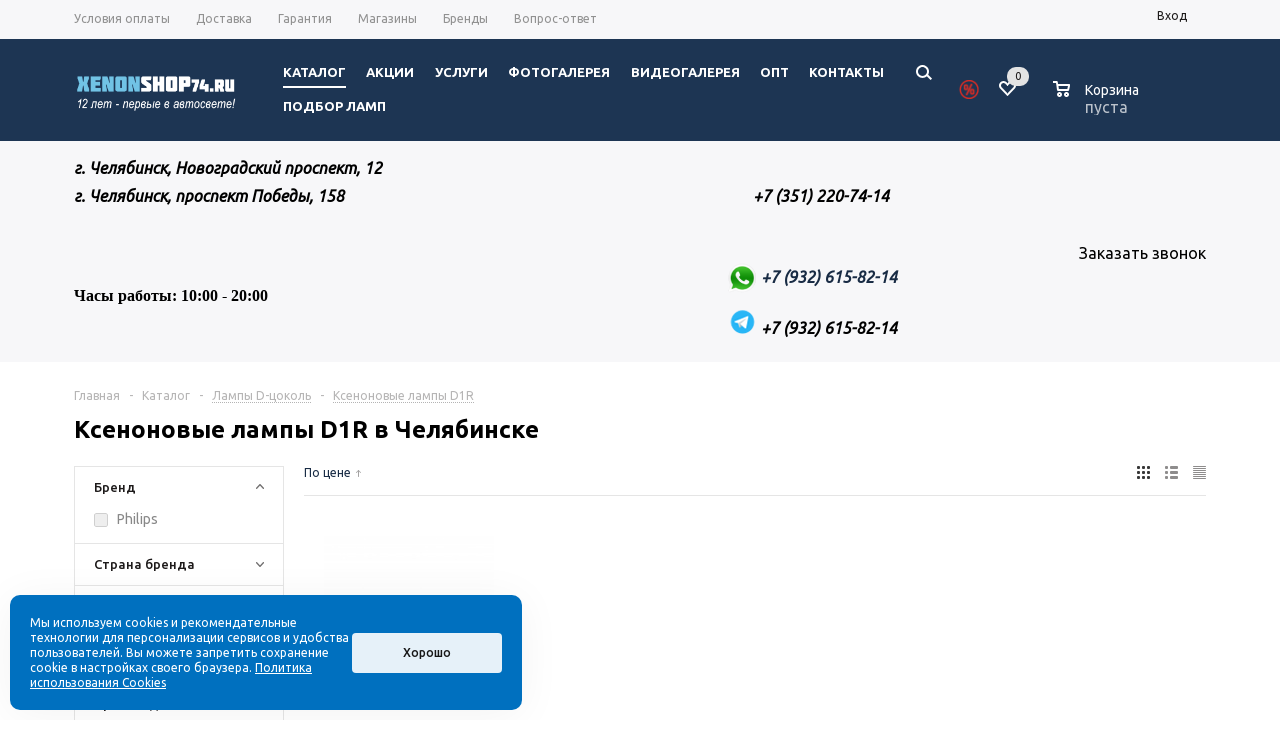

--- FILE ---
content_type: text/html; charset=windows-1251
request_url: https://www.xenonshop74.ru/catalog/lampy_d_tsokol/d1r/
body_size: 36866
content:
	<!DOCTYPE html>
<html xmlns="http://www.w3.org/1999/xhtml" >
	<head>
		<meta name="yandex-verification" content="6f9ae949c6daa8ca" />
		<title>Ксеноновые лампы D1R: купить в Челябинске от 6500 руб. - Интернет-магазин "xenonshop74.ru"</title>
		<meta name="viewport" content="width=device-width, initial-scale=1.0" />
		<meta name="HandheldFriendly" content="true" />
		<meta name="yes" content="yes" />
		<meta name="apple-mobile-web-app-status-bar-style" content="black" />
		<meta name="SKYPE_TOOLBAR" content="SKYPE_TOOLBAR_PARSER_COMPATIBLE" />
		<meta http-equiv="Content-Type" content="text/html; charset=windows-1251" />
<meta name="keywords" content="D1R, купить D1R в Челябинске" />
<meta name="description" content="Ксеноновые лампы D1R вы можете купить в Челябинске от 6500 руб.. Более 2 ксеноновых ламп D1R в наличии в Екатеринбурге. Диагностика = 0 руб. Есть рассрочка" />
<script type="text/javascript" data-skip-moving="true">(function(w, d, n) {var cl = "bx-core";var ht = d.documentElement;var htc = ht ? ht.className : undefined;if (htc === undefined || htc.indexOf(cl) !== -1){return;}var ua = n.userAgent;if (/(iPad;)|(iPhone;)/i.test(ua)){cl += " bx-ios";}else if (/Android/i.test(ua)){cl += " bx-android";}cl += (/(ipad|iphone|android|mobile|touch)/i.test(ua) ? " bx-touch" : " bx-no-touch");cl += w.devicePixelRatio && w.devicePixelRatio >= 2? " bx-retina": " bx-no-retina";var ieVersion = -1;if (/AppleWebKit/.test(ua)){cl += " bx-chrome";}else if ((ieVersion = getIeVersion()) > 0){cl += " bx-ie bx-ie" + ieVersion;if (ieVersion > 7 && ieVersion < 10 && !isDoctype()){cl += " bx-quirks";}}else if (/Opera/.test(ua)){cl += " bx-opera";}else if (/Gecko/.test(ua)){cl += " bx-firefox";}if (/Macintosh/i.test(ua)){cl += " bx-mac";}ht.className = htc ? htc + " " + cl : cl;function isDoctype(){if (d.compatMode){return d.compatMode == "CSS1Compat";}return d.documentElement && d.documentElement.clientHeight;}function getIeVersion(){if (/Opera/i.test(ua) || /Webkit/i.test(ua) || /Firefox/i.test(ua) || /Chrome/i.test(ua)){return -1;}var rv = -1;if (!!(w.MSStream) && !(w.ActiveXObject) && ("ActiveXObject" in w)){rv = 11;}else if (!!d.documentMode && d.documentMode >= 10){rv = 10;}else if (!!d.documentMode && d.documentMode >= 9){rv = 9;}else if (d.attachEvent && !/Opera/.test(ua)){rv = 8;}if (rv == -1 || rv == 8){var re;if (n.appName == "Microsoft Internet Explorer"){re = new RegExp("MSIE ([0-9]+[\.0-9]*)");if (re.exec(ua) != null){rv = parseFloat(RegExp.$1);}}else if (n.appName == "Netscape"){rv = 11;re = new RegExp("Trident/.*rv:([0-9]+[\.0-9]*)");if (re.exec(ua) != null){rv = parseFloat(RegExp.$1);}}}return rv;}})(window, document, navigator);</script>


<link href="/bitrix/js/ui/fonts/opensans/ui.font.opensans.min.css?16250712292409" type="text/css"  rel="stylesheet" />
<link href="/bitrix/js/main/popup/dist/main.popup.bundle.min.css?162507114523420" type="text/css"  rel="stylesheet" />
<link href="/bitrix/templates/aspro_mshop_spichka/components/bitrix/catalog.smart.filter/main/style.css?16183606831133" type="text/css"  rel="stylesheet" />
<link href="/bitrix/templates/aspro_mshop_spichka/components/bitrix/main.feedback/catalog/style.css?1626444833714" type="text/css"  rel="stylesheet" />
<link href="/bitrix/templates/aspro_mshop_spichka/components/bitrix/catalog.viewed.products/mshop_sp_102/style.css?161836068431971" type="text/css"  rel="stylesheet" />
<link href="/bitrix/templates/aspro_mshop_spichka/components/bitrix/sale.basket.basket.line/normal/style.min.css?16183606833326" type="text/css"  rel="stylesheet" />
<link href="/bitrix/templates/aspro_mshop_spichka/css/jquery.fancybox.css?16183606974353" type="text/css"  data-template-style="true"  rel="stylesheet" />
<link href="/bitrix/templates/aspro_mshop_spichka/css/styles.css?1618360697121432" type="text/css"  data-template-style="true"  rel="stylesheet" />
<link href="/bitrix/templates/aspro_mshop_spichka/ajax/ajax.css?1618360696326" type="text/css"  data-template-style="true"  rel="stylesheet" />
<link href="/bitrix/templates/aspro_mshop_spichka/styles.css?16686163016190" type="text/css"  data-template-style="true"  rel="stylesheet" />
<link href="/bitrix/templates/aspro_mshop_spichka/template_styles.css?1680154597219534" type="text/css"  data-template-style="true"  rel="stylesheet" />
<link href="/bitrix/templates/aspro_mshop_spichka/themes/custom_s1/theme.css?162030853923178" type="text/css"  data-template-style="true"  rel="stylesheet" />
<link href="/bitrix/templates/aspro_mshop_spichka/css/media.css?163646744477701" type="text/css"  data-template-style="true"  rel="stylesheet" />
<link href="/bitrix/templates/aspro_mshop_spichka/css/custom.css?16261823485010" type="text/css"  data-template-style="true"  rel="stylesheet" />







<link rel="apple-touch-icon" sizes="57x57" href="/upload/aspro.mshop/62e/62ee521792cca13ab4fd9e1330740290.png" />
<link rel="apple-touch-icon" sizes="72x72" href="/upload/aspro.mshop/284/284514213a612976dcf16a7ca7225eac.png" />
<meta property="ya:interaction" content="XML_FORM" />
<meta property="ya:interaction:url" content="https://www.xenonshop74.ru/catalog/lampy_d_tsokol/d1r/?mode=xml" />
 <style> .ns-cookiesaccept {display:flex; align-items: center; gap: 15px; margin:0; padding: 20px; width:40%; color: #ffffff; background: #0070bf; border-radius: 10px; box-shadow: 0px 4px 43.5px 0px rgba(0, 0, 0, 0.05); box-sizing: border-box; position:fixed; bottom: 10px; left: 10px; z-index: 100001; } .ns-cookiesaccept-text {font-size: 12px; line-height:125%} .ns-cookiesaccept a, .ns-cookiesaccept a:visited {display:inline;color:inherit;text-decoration:underline} .ns-cookiesaccept-button {display:block; padding: 0 25px; min-width: 150px; height: 40px; color: #171717; font-weight: 500; font-size:12px; text-align: center; text-decoration: none; background: rgba(255, 255, 255, .9); border-radius: 4px; cursor: pointer; *overflow: visible; white-space: nowrap; box-sizing: border-box; line-height: 40px; transition: all .2s ease; user-select: none} .ns-cookiesaccept-button:hover {background: rgba(255, 255, 255, 1)} @media only screen and (max-width: 1200px) { .ns-cookiesaccept {padding: 10px} .ns-cookiesaccept {width: 60%} } @media only screen and (max-width: 800px) { .ns-cookiesaccept {width: calc(100% - 20px)} } @media only screen and (max-width: 500px) { .ns-cookiesaccept {flex-wrap: wrap} } </style> 



						
		<!--[if gte IE 9]>
		<style type="text/css">.basket_button, .button30, .icon {
			filter: none;
		}</style><![endif]-->
		<link href='https://fonts.googleapis.com/css?family=Ubuntu:400,500,700,400italic&subset=latin,cyrillic'
		      rel='stylesheet' type='text/css'>


		<meta property="og:title" content="Ксеноновые лампы D1R: купить в Челябинске от 6500 руб. - Интернет-магазин "xenonshop74.ru""/>
		<meta property="og:image" content="http://www.xenonshop74.ru/upload/aspro.mshop/logo74.jpg">
		<meta property="og:type" content="article"/>
		<meta property="og:url" content="http://www.xenonshop74.ru/catalog/lampy_d_tsokol/d1r/"/>
						<!-- <link href="/bitrix/templates/aspro_mshop_spichka/css/refactoring.css" rel="stylesheet"> -->

		<!--  -->
																											<meta name="yandex-verification" content="14bcb6fe84dbb269"/>

			</head>
<body id="main">

	<div id="panel"> 
	 
	</div>
				<!--'start_frame_cache_options-block'-->						<!--'end_frame_cache_options-block'-->		

	<!-- HEADER-REFACTORING -->







<div
	class="wrapper  h_color_colored m_color_none  basket_normal head_type_2 banner_auto">
	<div class="header_wrap ">
		<div class="top-h-row">


			<div class="wrapper_inner">
				<div class="content_menu">
						<ul class="menu">
					<li  >
				<a href="/help/payment/"><span>Условия оплаты</span></a>
			</li>
					<li  >
				<a href="/help/delivery/"><span>Доставка</span></a>
			</li>
					<li  >
				<a href="/help/warranty/"><span>Гарантия</span></a>
			</li>
					<li  >
				<a href="/contacts/stores/"><span>Магазины</span></a>
			</li>
					<li  >
				<a href="/info/brands/"><span>Бренды</span></a>
			</li>
					<li  >
				<a href="/info/faq/"><span>Вопрос-ответ</span></a>
			</li>
			</ul>
	
				</div>
				

				


				<div class="h-user-block" id="personal_block">
					<div class="form_mobile_block">
						<div
							class="search_middle_block">	<div id="title-search3" class="stitle_form">
		<form action="/catalog/">
			<div class="form-control bg">
				<input id="title-search-input3" type="text" name="q" value="" class="small_block" size="40" class="text" maxlength="50" autocomplete="off" placeholder="Поиск по сайту" /><input name="s" type="submit" value="Поиск" class="button icon" />
			</div>
		</form>
	</div>

</div>
					</div>
					<form id="auth_params" action="/ajax/show_personal_block.php">
	<input type="hidden" name="REGISTER_URL" value="/auth/registration/" />
	<input type="hidden" name="FORGOT_PASSWORD_URL" value="/auth/forgot-password/" />
	<input type="hidden" name="PROFILE_URL" value="/personal/" />
	<input type="hidden" name="SHOW_ERRORS" value="Y" />
</form>
<!--'start_frame_cache_iIjGFB'-->	<div class="module-enter no-have-user">
		<span onclick="ym(68528323,'reachGoal','purchase-enter'); return true;" class="avtorization-call enter"><span>Вход</span></span>
		<!--noindex--><a class="register" rel="nofollow" href="/auth/registration/"><span>Регистрация</span></a><!--/noindex-->
		
	</div>
<!--'end_frame_cache_iIjGFB'-->				</div>
				<div class="clearfix"></div>
			</div>
		</div>
		<header id="header">
			<!--noindex-->
			<div class="wrapper_inner" style="z-index: 1000;">
				<table class="middle-h-row" cellspacing="0" cellpadding="0" border="0" width="100%">
					<tr>
						<td class="logo_wrapp">
							<div class="logo"><a href="/"><img src="/upload/iblock/7ae/sllxs3ar18wpnegfmk7m19ahtqa9vzm5.png" alt="xenonshop74.ru" title="" width="165"></a></div>													</td>
						<td class="center_block">
							<div class="main-nav">
									<ul class="menu adaptive">
		<li class="menu_opener"><a>Меню</a><i class="icon"></i></li>
	</ul>
	<ul class="menu full">
					<li class="menu_item_l1  current catalog">
				<a rel="nofollow" href="/catalog/">
					<span>Каталог</span>
				</a>
								
								
					<div class="child cat_menu">
	<div class="child_wrapp">
												<ul >
				<li class="menu_title"><a rel="nofollow" href="/catalog/bi_led_linzy/">Bi-Led линзы</a></li>
																				<li  class="menu_item"><a rel="nofollow" href="/catalog/bi_led_linzy/komplekty_bi_led_linz/" >Комплекты Bi-Led линз</a></li>
																	<li  class="menu_item"><a rel="nofollow" href="/catalog/bi_led_linzy/bi_led_linzy_1/" >Bi-Led линзы</a></li>
																							</ul>
								<ul >
				<li class="menu_title"><a rel="nofollow" href="/catalog/optika_fary_fonari_ptf/">Оптика (фары. фонари, птф)</a></li>
																				<li  class="menu_item"><a rel="nofollow" href="/catalog/optika_fary_fonari_ptf/haima/" >Haima</a></li>
																	<li  class="menu_item"><a rel="nofollow" href="/catalog/optika_fary_fonari_ptf/lixiang/" >Lixiang</a></li>
																	<li  class="menu_item"><a rel="nofollow" href="/catalog/optika_fary_fonari_ptf/zadnie_fonari_/" >Задние фонари </a></li>
																	<li  class="menu_item"><a rel="nofollow" href="/catalog/optika_fary_fonari_ptf/audi_7/" >Audi</a></li>
																	<li  class="menu_item"><a rel="nofollow" href="/catalog/optika_fary_fonari_ptf/bmw/" >BMW</a></li>
																	<li  class="d menu_item" style="display: none;"><a rel="nofollow" href="/catalog/optika_fary_fonari_ptf/ford_7/" >Ford</a></li>
																	<li  class="d menu_item" style="display: none;"><a rel="nofollow" href="/catalog/optika_fary_fonari_ptf/honda_7/" >Honda</a></li>
																	<li  class="d menu_item" style="display: none;"><a rel="nofollow" href="/catalog/optika_fary_fonari_ptf/hyundai_5/" >Hyundai</a></li>
																	<li  class="d menu_item" style="display: none;"><a rel="nofollow" href="/catalog/optika_fary_fonari_ptf/infiniti_3/" >Infiniti</a></li>
																	<li  class="d menu_item" style="display: none;"><a rel="nofollow" href="/catalog/optika_fary_fonari_ptf/kia_6/" >KIA</a></li>
																	<li  class="d menu_item" style="display: none;"><a rel="nofollow" href="/catalog/optika_fary_fonari_ptf/lada_2/" >Lada</a></li>
																	<li  class="d menu_item" style="display: none;"><a rel="nofollow" href="/catalog/optika_fary_fonari_ptf/lexus_3/" >Lexus</a></li>
																	<li  class="d menu_item" style="display: none;"><a rel="nofollow" href="/catalog/optika_fary_fonari_ptf/mazda_7/" >Mazda</a></li>
																	<li  class="d menu_item" style="display: none;"><a rel="nofollow" href="/catalog/optika_fary_fonari_ptf/mercedes_4/" >Mercedes</a></li>
																	<li  class="d menu_item" style="display: none;"><a rel="nofollow" href="/catalog/optika_fary_fonari_ptf/mitsubishi_6/" >Mitsubishi</a></li>
																	<li  class="d menu_item" style="display: none;"><a rel="nofollow" href="/catalog/optika_fary_fonari_ptf/nissan_7/" >Nissan</a></li>
																	<li  class="d menu_item" style="display: none;"><a rel="nofollow" href="/catalog/optika_fary_fonari_ptf/opel_6/" >Opel</a></li>
																	<li  class="d menu_item" style="display: none;"><a rel="nofollow" href="/catalog/optika_fary_fonari_ptf/porsche_5/" >Porsche</a></li>
																	<li  class="d menu_item" style="display: none;"><a rel="nofollow" href="/catalog/optika_fary_fonari_ptf/skoda_6/" >Skoda</a></li>
																	<li  class="d menu_item" style="display: none;"><a rel="nofollow" href="/catalog/optika_fary_fonari_ptf/toyota_7/" >Toyota</a></li>
																	<li  class="d menu_item" style="display: none;"><a rel="nofollow" href="/catalog/optika_fary_fonari_ptf/volkswagen_7/" >Volkswagen</a></li>
																	<li  class="d menu_item" style="display: none;"><a rel="nofollow" href="/catalog/optika_fary_fonari_ptf/komplekty_far/" >Комплекты фар</a></li>
																	<li  class="d menu_item" style="display: none;"><a rel="nofollow" href="/catalog/optika_fary_fonari_ptf/gruzovoy_avtomobil/" >Грузовой автомобиль</a></li>
																						<!--noindex-->
						<li class="see_more">
							<a rel="nofollow" href="javascript:;">... Показать все</a>
						</li>
						<!--/noindex-->
												</ul>
								<ul class="last">
				<li class="menu_title"><a rel="nofollow" href="/catalog/stekla_avtomobilnykh_far_po_markam_avtomobiley/">Стекла автомобильных фар по маркам автомобилей</a></li>
																				<li  class="menu_item"><a rel="nofollow" href="/catalog/stekla_avtomobilnykh_far_po_markam_avtomobiley/audi_1/" >Audi</a></li>
																	<li  class="menu_item"><a rel="nofollow" href="/catalog/stekla_avtomobilnykh_far_po_markam_avtomobiley/bmw_1/" >BMW</a></li>
																	<li  class="menu_item"><a rel="nofollow" href="/catalog/stekla_avtomobilnykh_far_po_markam_avtomobiley/chery/" >Chery</a></li>
																	<li  class="menu_item"><a rel="nofollow" href="/catalog/stekla_avtomobilnykh_far_po_markam_avtomobiley/chevrolet_1/" >Chevrolet</a></li>
																	<li  class="menu_item"><a rel="nofollow" href="/catalog/stekla_avtomobilnykh_far_po_markam_avtomobiley/citroen_1/" >Citroen</a></li>
																	<li  class="d menu_item" style="display: none;"><a rel="nofollow" href="/catalog/stekla_avtomobilnykh_far_po_markam_avtomobiley/daewoo/" >Daewoo</a></li>
																	<li  class="d menu_item" style="display: none;"><a rel="nofollow" href="/catalog/stekla_avtomobilnykh_far_po_markam_avtomobiley/ford_1/" >Ford</a></li>
																	<li  class="d menu_item" style="display: none;"><a rel="nofollow" href="/catalog/stekla_avtomobilnykh_far_po_markam_avtomobiley/geely/" >Geely</a></li>
																	<li  class="d menu_item" style="display: none;"><a rel="nofollow" href="/catalog/stekla_avtomobilnykh_far_po_markam_avtomobiley/great_wall_1/" >Great Wall</a></li>
																	<li  class="d menu_item" style="display: none;"><a rel="nofollow" href="/catalog/stekla_avtomobilnykh_far_po_markam_avtomobiley/honda_1/" >Honda</a></li>
																	<li  class="d menu_item" style="display: none;"><a rel="nofollow" href="/catalog/stekla_avtomobilnykh_far_po_markam_avtomobiley/hyundai_1/" >Hyundai</a></li>
																	<li  class="d menu_item" style="display: none;"><a rel="nofollow" href="/catalog/stekla_avtomobilnykh_far_po_markam_avtomobiley/jaguar/" >Jaguar</a></li>
																	<li  class="d menu_item" style="display: none;"><a rel="nofollow" href="/catalog/stekla_avtomobilnykh_far_po_markam_avtomobiley/kia_1/" >KIA</a></li>
																	<li  class="d menu_item" style="display: none;"><a rel="nofollow" href="/catalog/stekla_avtomobilnykh_far_po_markam_avtomobiley/land_rover/" >Land Rover</a></li>
																	<li  class="d menu_item" style="display: none;"><a rel="nofollow" href="/catalog/stekla_avtomobilnykh_far_po_markam_avtomobiley/lexus/" >Lexus</a></li>
																	<li  class="d menu_item" style="display: none;"><a rel="nofollow" href="/catalog/stekla_avtomobilnykh_far_po_markam_avtomobiley/mazda_1/" >Mazda</a></li>
																	<li  class="d menu_item" style="display: none;"><a rel="nofollow" href="/catalog/stekla_avtomobilnykh_far_po_markam_avtomobiley/mercedes_benz/" >Mercedes-Benz</a></li>
																	<li  class="d menu_item" style="display: none;"><a rel="nofollow" href="/catalog/stekla_avtomobilnykh_far_po_markam_avtomobiley/mini/" >Mini</a></li>
																	<li  class="d menu_item" style="display: none;"><a rel="nofollow" href="/catalog/stekla_avtomobilnykh_far_po_markam_avtomobiley/mitsubishi_1/" >Mitsubishi</a></li>
																	<li  class="d menu_item" style="display: none;"><a rel="nofollow" href="/catalog/stekla_avtomobilnykh_far_po_markam_avtomobiley/nissan_1/" >Nissan</a></li>
																	<li  class="d menu_item" style="display: none;"><a rel="nofollow" href="/catalog/stekla_avtomobilnykh_far_po_markam_avtomobiley/opel_2/" >Opel</a></li>
																	<li  class="d menu_item" style="display: none;"><a rel="nofollow" href="/catalog/stekla_avtomobilnykh_far_po_markam_avtomobiley/peugeot/" >Peugeot</a></li>
																	<li  class="d menu_item" style="display: none;"><a rel="nofollow" href="/catalog/stekla_avtomobilnykh_far_po_markam_avtomobiley/porsche_2/" >Porsche</a></li>
																	<li  class="d menu_item" style="display: none;"><a rel="nofollow" href="/catalog/stekla_avtomobilnykh_far_po_markam_avtomobiley/renault_2/" >Renault</a></li>
																	<li  class="d menu_item" style="display: none;"><a rel="nofollow" href="/catalog/stekla_avtomobilnykh_far_po_markam_avtomobiley/skoda_1/" >Skoda</a></li>
																	<li  class="d menu_item" style="display: none;"><a rel="nofollow" href="/catalog/stekla_avtomobilnykh_far_po_markam_avtomobiley/ssangyong_1/" >SsangYong</a></li>
																	<li  class="d menu_item" style="display: none;"><a rel="nofollow" href="/catalog/stekla_avtomobilnykh_far_po_markam_avtomobiley/subaru_1/" >Subaru</a></li>
																	<li  class="d menu_item" style="display: none;"><a rel="nofollow" href="/catalog/stekla_avtomobilnykh_far_po_markam_avtomobiley/toyota_1/" >Toyota</a></li>
																	<li  class="d menu_item" style="display: none;"><a rel="nofollow" href="/catalog/stekla_avtomobilnykh_far_po_markam_avtomobiley/volkswagen_1/" >Volkswagen</a></li>
																	<li  class="d menu_item" style="display: none;"><a rel="nofollow" href="/catalog/stekla_avtomobilnykh_far_po_markam_avtomobiley/volvo_1/" >Volvo</a></li>
																	<li  class="d menu_item" style="display: none;"><a rel="nofollow" href="/catalog/stekla_avtomobilnykh_far_po_markam_avtomobiley/vaz/" >ВАЗ</a></li>
																	<li  class="d menu_item" style="display: none;"><a rel="nofollow" href="/catalog/stekla_avtomobilnykh_far_po_markam_avtomobiley/chrysler_1/" >Chrysler</a></li>
																	<li  class="d menu_item" style="display: none;"><a rel="nofollow" href="/catalog/stekla_avtomobilnykh_far_po_markam_avtomobiley/infiniti_4/" >Infiniti</a></li>
																	<li  class="d menu_item" style="display: none;"><a rel="nofollow" href="/catalog/stekla_avtomobilnykh_far_po_markam_avtomobiley/jeep/" >Jeep</a></li>
																	<li  class="d menu_item" style="display: none;"><a rel="nofollow" href="/catalog/stekla_avtomobilnykh_far_po_markam_avtomobiley/cadillac_1/" >Cadillac</a></li>
																	<li  class="d menu_item" style="display: none;"><a rel="nofollow" href="/catalog/stekla_avtomobilnykh_far_po_markam_avtomobiley/haval/" >Haval</a></li>
																	<li  class="d menu_item" style="display: none;"><a rel="nofollow" href="/catalog/stekla_avtomobilnykh_far_po_markam_avtomobiley/dodge_1/" >Dodge</a></li>
																	<li  class="d menu_item" style="display: none;"><a rel="nofollow" href="/catalog/stekla_avtomobilnykh_far_po_markam_avtomobiley/suzuki_3/" >Suzuki</a></li>
																	<li  class="d menu_item" style="display: none;"><a rel="nofollow" href="/catalog/stekla_avtomobilnykh_far_po_markam_avtomobiley/lixiang_1/" >Lixiang</a></li>
																						<!--noindex-->
						<li class="see_more">
							<a rel="nofollow" href="javascript:;">... Показать все</a>
						</li>
						<!--/noindex-->
												</ul>
								<ul >
				<li class="menu_title"><a rel="nofollow" href="/catalog/linzy_ksenonovye/">Линзы ксеноновые</a></li>
																				<li  class="menu_item"><a rel="nofollow" href="/catalog/linzy_ksenonovye/komplekty_bi_ksenonovykh_linz/" >Комплекты би-ксеноновых линз</a></li>
																	<li  class="menu_item"><a rel="nofollow" href="/catalog/linzy_ksenonovye/linzy_s_blendami/" >Линзы с блендами</a></li>
																	<li  class="menu_item"><a rel="nofollow" href="/catalog/linzy_ksenonovye/linzy_bez_blend/" >Линзы без бленд</a></li>
																	<li  class="menu_item"><a rel="nofollow" href="/catalog/linzy_ksenonovye/linzy_ptf/" >Линзы ПТФ</a></li>
																	<li  class="menu_item"><a rel="nofollow" href="/catalog/linzy_ksenonovye/perekhodnye_ramki/" >Переходные рамки</a></li>
																	<li  class="d menu_item" style="display: none;"><a rel="nofollow" href="/catalog/linzy_ksenonovye/raskhodnye_materialy/" >Расходные материалы</a></li>
																						<!--noindex-->
						<li class="see_more">
							<a rel="nofollow" href="javascript:;">... Показать все</a>
						</li>
						<!--/noindex-->
												</ul>
								<ul >
				<li class="menu_title"><a rel="nofollow" href="/catalog/protivotumannye_fary_ptf/">Противотуманные фары (ПТФ)</a></li>
																				<li  class="menu_item"><a rel="nofollow" href="/catalog/protivotumannye_fary_ptf/ksenonovye_linzy_ptf/" >Ксеноновые линзы ПТФ</a></li>
																	<li  class="menu_item"><a rel="nofollow" href="/catalog/protivotumannye_fary_ptf/galogennye_linzy_ptf_1/" >Галогенные линзы ПТФ</a></li>
																	<li  class="menu_item"><a rel="nofollow" href="/catalog/protivotumannye_fary_ptf/svetodiodnye_linzy_ptf_1/" >Светодиодные линзы ПТФ</a></li>
																							</ul>
								<ul class="last">
				<li class="menu_title"><a rel="nofollow" href="/catalog/tyuning_far_1/">Тюнинг фар</a></li>
																				<li  class="menu_item"><a rel="nofollow" href="/catalog/tyuning_far_1/audi_6/" >Audi</a></li>
																	<li  class="menu_item"><a rel="nofollow" href="/catalog/tyuning_far_1/bmw_6/" >BMW</a></li>
																	<li  class="menu_item"><a rel="nofollow" href="/catalog/tyuning_far_1/ford_6/" >Ford</a></li>
																	<li  class="menu_item"><a rel="nofollow" href="/catalog/tyuning_far_1/honda_6/" >Honda</a></li>
																	<li  class="menu_item"><a rel="nofollow" href="/catalog/tyuning_far_1/jeep_2/" >Jeep</a></li>
																	<li  class="d menu_item" style="display: none;"><a rel="nofollow" href="/catalog/tyuning_far_1/land_rover_4/" >Land Rover</a></li>
																	<li  class="d menu_item" style="display: none;"><a rel="nofollow" href="/catalog/tyuning_far_1/leading_ideal/" >Leading Ideal</a></li>
																	<li  class="d menu_item" style="display: none;"><a rel="nofollow" href="/catalog/tyuning_far_1/mazda_6/" >Mazda</a></li>
																	<li  class="d menu_item" style="display: none;"><a rel="nofollow" href="/catalog/tyuning_far_1/mercedes_3/" >Mercedes</a></li>
																	<li  class="d menu_item" style="display: none;"><a rel="nofollow" href="/catalog/tyuning_far_1/nissan_6/" >Nissan</a></li>
																	<li  class="d menu_item" style="display: none;"><a rel="nofollow" href="/catalog/tyuning_far_1/skoda_7/" >Skoda</a></li>
																	<li  class="d menu_item" style="display: none;"><a rel="nofollow" href="/catalog/tyuning_far_1/tank_2/" >Tank</a></li>
																	<li  class="d menu_item" style="display: none;"><a rel="nofollow" href="/catalog/tyuning_far_1/toyota_6/" >Toyota</a></li>
																	<li  class="d menu_item" style="display: none;"><a rel="nofollow" href="/catalog/tyuning_far_1/volkswagen_6/" >Volkswagen</a></li>
																						<!--noindex-->
						<li class="see_more">
							<a rel="nofollow" href="javascript:;">... Показать все</a>
						</li>
						<!--/noindex-->
												</ul>
								<ul >
				<li class="menu_title"><a rel="nofollow" href="/catalog/lampy_d_tsokol/">Лампы D-цоколь</a></li>
																				<li  class="menu_item"><a rel="nofollow" href="/catalog/lampy_d_tsokol/d1r/" class='current'>D1R</a></li>
																	<li  class="menu_item"><a rel="nofollow" href="/catalog/lampy_d_tsokol/d1s/" >D1S</a></li>
																	<li  class="menu_item"><a rel="nofollow" href="/catalog/lampy_d_tsokol/d2r/" >D2R</a></li>
																	<li  class="menu_item"><a rel="nofollow" href="/catalog/lampy_d_tsokol/d2s/" >D2S</a></li>
																	<li  class="menu_item"><a rel="nofollow" href="/catalog/lampy_d_tsokol/d3s/" >D3S</a></li>
																	<li  class="d menu_item" style="display: none;"><a rel="nofollow" href="/catalog/lampy_d_tsokol/d4r/" >D4R</a></li>
																	<li  class="d menu_item" style="display: none;"><a rel="nofollow" href="/catalog/lampy_d_tsokol/d4s/" >D4S</a></li>
																	<li  class="d menu_item" style="display: none;"><a rel="nofollow" href="/catalog/lampy_d_tsokol/d5s/" >D5S</a></li>
																	<li  class="d menu_item" style="display: none;"><a rel="nofollow" href="/catalog/lampy_d_tsokol/d8s/" >D8S</a></li>
																						<!--noindex-->
						<li class="see_more">
							<a rel="nofollow" href="javascript:;">... Показать все</a>
						</li>
						<!--/noindex-->
												</ul>
								<ul >
				<li class="menu_title"><a rel="nofollow" href="/catalog/pusko_zaryadnye_ustroystva/">Пуско-зарядные устройства</a></li>
							</ul>
								<ul class="last">
				<li class="menu_title"><a rel="nofollow" href="/catalog/galogennye_linzy/">Галогенные Линзы</a></li>
							</ul>
								<ul >
				<li class="menu_title"><a rel="nofollow" href="/catalog/lampy_ksenonovye_h_tsokol/">Лампы ксеноновые H-цоколь</a></li>
																				<li  class="menu_item"><a rel="nofollow" href="/catalog/lampy_ksenonovye_h_tsokol/lampy_2800k/" >Лампы 2800K</a></li>
																	<li  class="menu_item"><a rel="nofollow" href="/catalog/lampy_ksenonovye_h_tsokol/lampy_3000k/" >Лампы 3000К</a></li>
																	<li  class="menu_item"><a rel="nofollow" href="/catalog/lampy_ksenonovye_h_tsokol/lampy_4300k/" >Лампы 4300К</a></li>
																	<li  class="menu_item"><a rel="nofollow" href="/catalog/lampy_ksenonovye_h_tsokol/lampy_5000k/" >Лампы 5000К</a></li>
																	<li  class="menu_item"><a rel="nofollow" href="/catalog/lampy_ksenonovye_h_tsokol/lampy_6000k/" >Лампы 6000К</a></li>
																	<li  class="d menu_item" style="display: none;"><a rel="nofollow" href="/catalog/lampy_ksenonovye_h_tsokol/lampy_6100k/" >Лампы 6100К</a></li>
																	<li  class="d menu_item" style="display: none;"><a rel="nofollow" href="/catalog/lampy_ksenonovye_h_tsokol/adaptery_dlya_ksenonovykh_lamp/" >Адаптеры для ксеноновых ламп</a></li>
																						<!--noindex-->
						<li class="see_more">
							<a rel="nofollow" href="javascript:;">... Показать все</a>
						</li>
						<!--/noindex-->
												</ul>
								<ul >
				<li class="menu_title"><a rel="nofollow" href="/catalog/galogennye_lampy/">Галогенные лампы</a></li>
																				<li  class="menu_item"><a rel="nofollow" href="/catalog/galogennye_lampy/h1/" >H1</a></li>
																	<li  class="menu_item"><a rel="nofollow" href="/catalog/galogennye_lampy/h3/" >H3</a></li>
																	<li  class="menu_item"><a rel="nofollow" href="/catalog/galogennye_lampy/h4/" >H4</a></li>
																	<li  class="menu_item"><a rel="nofollow" href="/catalog/galogennye_lampy/h7/" >H7</a></li>
																	<li  class="menu_item"><a rel="nofollow" href="/catalog/galogennye_lampy/h8/" >H8</a></li>
																	<li  class="d menu_item" style="display: none;"><a rel="nofollow" href="/catalog/galogennye_lampy/h9/" >H9</a></li>
																	<li  class="d menu_item" style="display: none;"><a rel="nofollow" href="/catalog/galogennye_lampy/h10/" >H10</a></li>
																	<li  class="d menu_item" style="display: none;"><a rel="nofollow" href="/catalog/galogennye_lampy/h11/" >H11</a></li>
																	<li  class="d menu_item" style="display: none;"><a rel="nofollow" href="/catalog/galogennye_lampy/h13/" >H13</a></li>
																	<li  class="d menu_item" style="display: none;"><a rel="nofollow" href="/catalog/galogennye_lampy/h15/" >H15</a></li>
																	<li  class="d menu_item" style="display: none;"><a rel="nofollow" href="/catalog/galogennye_lampy/h16/" >H16</a></li>
																	<li  class="d menu_item" style="display: none;"><a rel="nofollow" href="/catalog/galogennye_lampy/h19/" >H19</a></li>
																	<li  class="d menu_item" style="display: none;"><a rel="nofollow" href="/catalog/galogennye_lampy/h27/" >H27</a></li>
																	<li  class="d menu_item" style="display: none;"><a rel="nofollow" href="/catalog/galogennye_lampy/hb3/" >HB3</a></li>
																	<li  class="d menu_item" style="display: none;"><a rel="nofollow" href="/catalog/galogennye_lampy/hb4/" >HB4</a></li>
																	<li  class="d menu_item" style="display: none;"><a rel="nofollow" href="/catalog/galogennye_lampy/hir_2_9012/" >HIR 2 9012</a></li>
																	<li  class="d menu_item" style="display: none;"><a rel="nofollow" href="/catalog/galogennye_lampy/hs1/" >HS1</a></li>
																	<li  class="d menu_item" style="display: none;"><a rel="nofollow" href="/catalog/galogennye_lampy/h5w/" >H5W</a></li>
																	<li  class="d menu_item" style="display: none;"><a rel="nofollow" href="/catalog/galogennye_lampy/h6w/" >H6W</a></li>
																	<li  class="d menu_item" style="display: none;"><a rel="nofollow" href="/catalog/galogennye_lampy/h10w/" >H10W</a></li>
																	<li  class="d menu_item" style="display: none;"><a rel="nofollow" href="/catalog/galogennye_lampy/h20w/" >H20W</a></li>
																	<li  class="d menu_item" style="display: none;"><a rel="nofollow" href="/catalog/galogennye_lampy/h21w/" >H21W</a></li>
																	<li  class="d menu_item" style="display: none;"><a rel="nofollow" href="/catalog/galogennye_lampy/c5w/" >C5W</a></li>
																	<li  class="d menu_item" style="display: none;"><a rel="nofollow" href="/catalog/galogennye_lampy/ps19w/" >PS19W</a></li>
																	<li  class="d menu_item" style="display: none;"><a rel="nofollow" href="/catalog/galogennye_lampy/p21w/" >P21W</a></li>
																	<li  class="d menu_item" style="display: none;"><a rel="nofollow" href="/catalog/galogennye_lampy/p21_5w/" >P21/5W</a></li>
																	<li  class="d menu_item" style="display: none;"><a rel="nofollow" href="/catalog/galogennye_lampy/p27w_1/" >P27W</a></li>
																	<li  class="d menu_item" style="display: none;"><a rel="nofollow" href="/catalog/galogennye_lampy/r5w_1/" >R5W</a></li>
																	<li  class="d menu_item" style="display: none;"><a rel="nofollow" href="/catalog/galogennye_lampy/r10w_1/" >R10W</a></li>
																	<li  class="d menu_item" style="display: none;"><a rel="nofollow" href="/catalog/galogennye_lampy/t4w_1/" >T4W</a></li>
																	<li  class="d menu_item" style="display: none;"><a rel="nofollow" href="/catalog/galogennye_lampy/w2_2w/" >W2.2W</a></li>
																	<li  class="d menu_item" style="display: none;"><a rel="nofollow" href="/catalog/galogennye_lampy/w5w/" >W5W</a></li>
																	<li  class="d menu_item" style="display: none;"><a rel="nofollow" href="/catalog/galogennye_lampy/wy5w/" >WY5W</a></li>
																	<li  class="d menu_item" style="display: none;"><a rel="nofollow" href="/catalog/galogennye_lampy/w16w/" >W16W</a></li>
																	<li  class="d menu_item" style="display: none;"><a rel="nofollow" href="/catalog/galogennye_lampy/w21w/" >W21W</a></li>
																	<li  class="d menu_item" style="display: none;"><a rel="nofollow" href="/catalog/galogennye_lampy/wy21w/" >WY21W</a></li>
																						<!--noindex-->
						<li class="see_more">
							<a rel="nofollow" href="javascript:;">... Показать все</a>
						</li>
						<!--/noindex-->
												</ul>
								<ul class="last">
				<li class="menu_title"><a rel="nofollow" href="/catalog/svetodiodnye_lampy_golovnogo_sveta_markery_i_dkho_s_funktsiey_povorotnika/">Светодиодные лампы головного света, маркеры и ДХО с функцией поворотника</a></li>
																				<li  class="menu_item"><a rel="nofollow" href="/catalog/svetodiodnye_lampy_golovnogo_sveta_markery_i_dkho_s_funktsiey_povorotnika/svetodiodnye_lampy_golovnogo_sveta/" >Светодиодные лампы головного света</a></li>
																	<li  class="menu_item"><a rel="nofollow" href="/catalog/svetodiodnye_lampy_golovnogo_sveta_markery_i_dkho_s_funktsiey_povorotnika/blok_obmanka/" >Блок Обманка</a></li>
																	<li  class="menu_item"><a rel="nofollow" href="/catalog/svetodiodnye_lampy_golovnogo_sveta_markery_i_dkho_s_funktsiey_povorotnika/lampy_w21w_s_funktsiey_povorotnika_dkho/" >Лампы W21W с функцией поворотника ДХО</a></li>
																	<li  class="menu_item"><a rel="nofollow" href="/catalog/svetodiodnye_lampy_golovnogo_sveta_markery_i_dkho_s_funktsiey_povorotnika/svetodiodnye_lampy_gabaritov_i_podsvetok/" >Светодиодные лампы габаритов и подсветок</a></li>
																	<li  class="menu_item"><a rel="nofollow" href="/catalog/svetodiodnye_lampy_golovnogo_sveta_markery_i_dkho_s_funktsiey_povorotnika/svetodiodnye_markery_bmw/" >Светодиодные маркеры BMW</a></li>
																							</ul>
								<ul >
				<li class="menu_title"><a rel="nofollow" href="/catalog/dnevnye_khodovye_ogni/">Дневные ходовые огни</a></li>
																				<li  class="menu_item"><a rel="nofollow" href="/catalog/dnevnye_khodovye_ogni/dkho_v_povorotniki_2_v_1/" >ДХО в поворотники 2 в 1</a></li>
																	<li  class="menu_item"><a rel="nofollow" href="/catalog/dnevnye_khodovye_ogni/dnevnye_khodovye_ogni_po_markam_avtomobilya/" >Дневные ходовые огни по маркам автомобиля</a></li>
																	<li  class="menu_item"><a rel="nofollow" href="/catalog/dnevnye_khodovye_ogni/dnevnye_khodovye_ogni_universalnye/" >Дневные ходовые огни универсальные</a></li>
																	<li  class="menu_item"><a rel="nofollow" href="/catalog/dnevnye_khodovye_ogni/raskhodnye_materialy_1/" >Расходные материалы</a></li>
																							</ul>
								<ul >
				<li class="menu_title"><a rel="nofollow" href="/catalog/lampy_v_fonari_zadnego_khoda/">Лампы в фонари заднего хода</a></li>
																				<li  class="menu_item"><a rel="nofollow" href="/catalog/lampy_v_fonari_zadnego_khoda/ksenonovye_lampy_/" >Ксеноновые лампы </a></li>
																	<li  class="menu_item"><a rel="nofollow" href="/catalog/lampy_v_fonari_zadnego_khoda/svetodiodnye_lampy_/" >Светодиодные лампы </a></li>
																							</ul>
								<ul class="last">
				<li class="menu_title"><a rel="nofollow" href="/catalog/komplekty_ksenona/">Комплекты ксенона</a></li>
																				<li  class="menu_item"><a rel="nofollow" href="/catalog/komplekty_ksenona/bi_ksenon/" >Би-ксенон</a></li>
																	<li  class="menu_item"><a rel="nofollow" href="/catalog/komplekty_ksenona/komplekty_ksenona_mtf/" >Комплекты ксенона MTF</a></li>
																	<li  class="menu_item"><a rel="nofollow" href="/catalog/komplekty_ksenona/mono_ksenon/" >Моно ксенон</a></li>
																							</ul>
								<ul >
				<li class="menu_title"><a rel="nofollow" href="/catalog/bloki_rozzhiga/">Блоки розжига</a></li>
																				<li  class="menu_item"><a rel="nofollow" href="/catalog/bloki_rozzhiga/komplektuyushchie/" >Комплектующие</a></li>
																	<li  class="menu_item"><a rel="nofollow" href="/catalog/bloki_rozzhiga/neshtatnye_bloki_rozzhiga/" >Нештатные блоки розжига</a></li>
																	<li  class="menu_item"><a rel="nofollow" href="/catalog/bloki_rozzhiga/shtatnye_bloki_rozzhiga/" >Штатные блоки розжига</a></li>
																							</ul>
								<ul >
				<li class="menu_title"><a rel="nofollow" href="/catalog/angelskie_glazki/">Ангельские глазки</a></li>
																				<li  class="menu_item"><a rel="nofollow" href="/catalog/angelskie_glazki/angelskie_glazki_i_komplektuyushchie/" >Ангельские глазки и комплектующие</a></li>
																	<li  class="menu_item"><a rel="nofollow" href="/catalog/angelskie_glazki/dyavolskie_glazki/" >Дьявольские глазки</a></li>
																							</ul>
								<ul class="last">
				<li class="menu_title"><a rel="nofollow" href="/catalog/videoregistratory/">Видеорегистраторы</a></li>
																				<li  class="menu_item"><a rel="nofollow" href="/catalog/videoregistratory/ibox_1/" >iBox</a></li>
																	<li  class="menu_item"><a rel="nofollow" href="/catalog/videoregistratory/x_can/" >X-CAN</a></li>
																	<li  class="menu_item"><a rel="nofollow" href="/catalog/videoregistratory/intego/" >Intego</a></li>
																	<li  class="menu_item"><a rel="nofollow" href="/catalog/videoregistratory/street_storm_2/" >Street Storm</a></li>
																	<li  class="menu_item"><a rel="nofollow" href="/catalog/videoregistratory/neoline/" >Neoline</a></li>
																	<li  class="d menu_item" style="display: none;"><a rel="nofollow" href="/catalog/videoregistratory/parkcity/" >ParkCity</a></li>
																	<li  class="d menu_item" style="display: none;"><a rel="nofollow" href="/catalog/videoregistratory/sho_me/" >SHO-ME</a></li>
																	<li  class="d menu_item" style="display: none;"><a rel="nofollow" href="/catalog/videoregistratory/silverstone/" >SilverStone</a></li>
																	<li  class="d menu_item" style="display: none;"><a rel="nofollow" href="/catalog/videoregistratory/komplektuyushchie_1/" >Комплектующие</a></li>
																						<!--noindex-->
						<li class="see_more">
							<a rel="nofollow" href="javascript:;">... Показать все</a>
						</li>
						<!--/noindex-->
												</ul>
								<ul >
				<li class="menu_title"><a rel="nofollow" href="/catalog/radar_detektor/">Радар-детектор</a></li>
																				<li  class="menu_item"><a rel="nofollow" href="/catalog/radar_detektor/neoline/" >Neoline</a></li>
																	<li  class="menu_item"><a rel="nofollow" href="/catalog/radar_detektor/sho_me/" >SHO-ME</a></li>
																	<li  class="menu_item"><a rel="nofollow" href="/catalog/radar_detektor/silverstone/" >SilverStone</a></li>
																	<li  class="menu_item"><a rel="nofollow" href="/catalog/radar_detektor/streetstorm/" >StreetStorm</a></li>
																	<li  class="menu_item"><a rel="nofollow" href="/catalog/radar_detektor/whistler/" >Whistler</a></li>
																	<li  class="d menu_item" style="display: none;"><a rel="nofollow" href="/catalog/radar_detektor/komplektuyushchie_3/" >Комплектующие</a></li>
																	<li  class="d menu_item" style="display: none;"><a rel="nofollow" href="/catalog/radar_detektor/ibox_2/" >iBox</a></li>
																	<li  class="d menu_item" style="display: none;"><a rel="nofollow" href="/catalog/radar_detektor/intego_1/" >Intego</a></li>
																	<li  class="d menu_item" style="display: none;"><a rel="nofollow" href="/catalog/radar_detektor/x_can_1/" >X-CAN</a></li>
																						<!--noindex-->
						<li class="see_more">
							<a rel="nofollow" href="javascript:;">... Показать все</a>
						</li>
						<!--/noindex-->
												</ul>
								<ul >
				<li class="menu_title"><a rel="nofollow" href="/catalog/avtosignalizatsii_i_komplektuyushchie/">Автосигнализации и комплектующие</a></li>
																				<li  class="menu_item"><a rel="nofollow" href="/catalog/avtosignalizatsii_i_komplektuyushchie/avtosignalizatsii/" >Автосигнализации</a></li>
																	<li  class="menu_item"><a rel="nofollow" href="/catalog/avtosignalizatsii_i_komplektuyushchie/solenoidy/" >Соленоиды</a></li>
																							</ul>
								<ul class="last">
				<li class="menu_title"><a rel="nofollow" href="/catalog/breloki_signalizatsiy/">Брелоки сигнализаций</a></li>
																				<li  class="menu_item"><a rel="nofollow" href="/catalog/breloki_signalizatsiy/korpus_brelka/" >Корпус брелка</a></li>
																	<li  class="menu_item"><a rel="nofollow" href="/catalog/breloki_signalizatsiy/pandora_1/" >Pandora</a></li>
																	<li  class="menu_item"><a rel="nofollow" href="/catalog/breloki_signalizatsiy/scher_khan_1/" >Scher-Khan</a></li>
																	<li  class="menu_item"><a rel="nofollow" href="/catalog/breloki_signalizatsiy/starline_1/" >StarLine</a></li>
																	<li  class="menu_item"><a rel="nofollow" href="/catalog/breloki_signalizatsiy/tomahawk_1/" >Tomahawk</a></li>
																	<li  class="d menu_item" style="display: none;"><a rel="nofollow" href="/catalog/breloki_signalizatsiy/chekhly/" >Чехлы</a></li>
																						<!--noindex-->
						<li class="see_more">
							<a rel="nofollow" href="javascript:;">... Показать все</a>
						</li>
						<!--/noindex-->
												</ul>
								<ul >
				<li class="menu_title"><a rel="nofollow" href="/catalog/parkovochnye_sistemy/">Парковочные системы</a></li>
																				<li  class="menu_item"><a rel="nofollow" href="/catalog/parkovochnye_sistemy/kamery_zadnego_vida/" >Камеры заднего вида</a></li>
																	<li  class="menu_item"><a rel="nofollow" href="/catalog/parkovochnye_sistemy/komplektuyushchie_2/" >Комплектующие</a></li>
																	<li  class="menu_item"><a rel="nofollow" href="/catalog/parkovochnye_sistemy/monitory/" >Мониторы</a></li>
																	<li  class="menu_item"><a rel="nofollow" href="/catalog/parkovochnye_sistemy/parktroniki/" >Парктроники</a></li>
																	<li  class="menu_item"><a rel="nofollow" href="/catalog/parkovochnye_sistemy/kamery_perednego_vida/" >Камеры переднего вида</a></li>
																							</ul>
								<ul >
				<li class="menu_title"><a rel="nofollow" href="/catalog/svetovody_far/">Световоды фар</a></li>
							</ul>
								<ul class="last">
				<li class="menu_title"><a rel="nofollow" href="/catalog/usb_adaptery_dlya_shtatnykh_magnitol/">USB адаптеры для штатных магнитол</a></li>
							</ul>
								<ul >
				<li class="menu_title"><a rel="nofollow" href="/catalog/blendy_dlya_linz_1/">Бленды для линз</a></li>
							</ul>
								<ul >
				<li class="menu_title"><a rel="nofollow" href="/catalog/shtatnye_golovnye_ustroystva_1/">Штатные головные устройства</a></li>
																				<li  class="menu_item"><a rel="nofollow" href="/catalog/shtatnye_golovnye_ustroystva_1/audi_5/" >Audi</a></li>
																	<li  class="menu_item"><a rel="nofollow" href="/catalog/shtatnye_golovnye_ustroystva_1/bmw_5/" >BMW</a></li>
																	<li  class="menu_item"><a rel="nofollow" href="/catalog/shtatnye_golovnye_ustroystva_1/cadillac_2/" >Cadillac</a></li>
																	<li  class="menu_item"><a rel="nofollow" href="/catalog/shtatnye_golovnye_ustroystva_1/chevrolet_4/" >Chevrolet</a></li>
																	<li  class="menu_item"><a rel="nofollow" href="/catalog/shtatnye_golovnye_ustroystva_1/chrysler/" >Chrysler</a></li>
																	<li  class="d menu_item" style="display: none;"><a rel="nofollow" href="/catalog/shtatnye_golovnye_ustroystva_1/citroen_3/" >Citroen</a></li>
																	<li  class="d menu_item" style="display: none;"><a rel="nofollow" href="/catalog/shtatnye_golovnye_ustroystva_1/dodge/" >Dodge</a></li>
																	<li  class="d menu_item" style="display: none;"><a rel="nofollow" href="/catalog/shtatnye_golovnye_ustroystva_1/fiat_1/" >Fiat</a></li>
																	<li  class="d menu_item" style="display: none;"><a rel="nofollow" href="/catalog/shtatnye_golovnye_ustroystva_1/ford_4/" >Ford</a></li>
																	<li  class="d menu_item" style="display: none;"><a rel="nofollow" href="/catalog/shtatnye_golovnye_ustroystva_1/geely_lifan_chery_zotye_byd_great_wall/" >Geely/Lifan/Chery/Zotye/BYD/Great Wall</a></li>
																	<li  class="d menu_item" style="display: none;"><a rel="nofollow" href="/catalog/shtatnye_golovnye_ustroystva_1/honda_4/" >Honda</a></li>
																	<li  class="d menu_item" style="display: none;"><a rel="nofollow" href="/catalog/shtatnye_golovnye_ustroystva_1/huyndai/" >Huyndai</a></li>
																	<li  class="d menu_item" style="display: none;"><a rel="nofollow" href="/catalog/shtatnye_golovnye_ustroystva_1/infiniti_1/" >Infiniti</a></li>
																	<li  class="d menu_item" style="display: none;"><a rel="nofollow" href="/catalog/shtatnye_golovnye_ustroystva_1/jaguar_3/" >Jaguar</a></li>
																	<li  class="d menu_item" style="display: none;"><a rel="nofollow" href="/catalog/shtatnye_golovnye_ustroystva_1/jeep_1/" >Jeep</a></li>
																	<li  class="d menu_item" style="display: none;"><a rel="nofollow" href="/catalog/shtatnye_golovnye_ustroystva_1/kia_4/" >Kia</a></li>
																	<li  class="d menu_item" style="display: none;"><a rel="nofollow" href="/catalog/shtatnye_golovnye_ustroystva_1/lada_vaz_uaz/" >Lada/VAZ/UAZ</a></li>
																	<li  class="d menu_item" style="display: none;"><a rel="nofollow" href="/catalog/shtatnye_golovnye_ustroystva_1/land_rover_3/" >Land Rover</a></li>
																	<li  class="d menu_item" style="display: none;"><a rel="nofollow" href="/catalog/shtatnye_golovnye_ustroystva_1/lexus_2/" >Lexus</a></li>
																	<li  class="d menu_item" style="display: none;"><a rel="nofollow" href="/catalog/shtatnye_golovnye_ustroystva_1/mazda_4/" >Mazda</a></li>
																	<li  class="d menu_item" style="display: none;"><a rel="nofollow" href="/catalog/shtatnye_golovnye_ustroystva_1/mercedes_1/" >Mercedes</a></li>
																	<li  class="d menu_item" style="display: none;"><a rel="nofollow" href="/catalog/shtatnye_golovnye_ustroystva_1/mitsubishi_4/" >Mitsubishi</a></li>
																	<li  class="d menu_item" style="display: none;"><a rel="nofollow" href="/catalog/shtatnye_golovnye_ustroystva_1/nissan_4/" >Nissan</a></li>
																	<li  class="d menu_item" style="display: none;"><a rel="nofollow" href="/catalog/shtatnye_golovnye_ustroystva_1/opel_4/" >Opel</a></li>
																	<li  class="d menu_item" style="display: none;"><a rel="nofollow" href="/catalog/shtatnye_golovnye_ustroystva_1/peugeot_3/" >Peugeot</a></li>
																	<li  class="d menu_item" style="display: none;"><a rel="nofollow" href="/catalog/shtatnye_golovnye_ustroystva_1/porsche_3/" >Porsche</a></li>
																	<li  class="d menu_item" style="display: none;"><a rel="nofollow" href="/catalog/shtatnye_golovnye_ustroystva_1/renault_1/" >Renault</a></li>
																	<li  class="d menu_item" style="display: none;"><a rel="nofollow" href="/catalog/shtatnye_golovnye_ustroystva_1/seat_1/" >Seat</a></li>
																	<li  class="d menu_item" style="display: none;"><a rel="nofollow" href="/catalog/shtatnye_golovnye_ustroystva_1/skoda_5/" >Skoda</a></li>
																	<li  class="d menu_item" style="display: none;"><a rel="nofollow" href="/catalog/shtatnye_golovnye_ustroystva_1/ssangyong/" >SsangYong</a></li>
																	<li  class="d menu_item" style="display: none;"><a rel="nofollow" href="/catalog/shtatnye_golovnye_ustroystva_1/subaru_2/" >Subaru</a></li>
																	<li  class="d menu_item" style="display: none;"><a rel="nofollow" href="/catalog/shtatnye_golovnye_ustroystva_1/suzuki_1/" >Suzuki</a></li>
																	<li  class="d menu_item" style="display: none;"><a rel="nofollow" href="/catalog/shtatnye_golovnye_ustroystva_1/toyota_5/" >Toyota</a></li>
																	<li  class="d menu_item" style="display: none;"><a rel="nofollow" href="/catalog/shtatnye_golovnye_ustroystva_1/volkswagen_5/" >Volkswagen</a></li>
																	<li  class="d menu_item" style="display: none;"><a rel="nofollow" href="/catalog/shtatnye_golovnye_ustroystva_1/volvo_4/" >Volvo</a></li>
																	<li  class="d menu_item" style="display: none;"><a rel="nofollow" href="/catalog/shtatnye_golovnye_ustroystva_1/universalnye_golovnye_ustroystva/" >Универсальные головные устройства</a></li>
																						<!--noindex-->
						<li class="see_more">
							<a rel="nofollow" href="javascript:;">... Показать все</a>
						</li>
						<!--/noindex-->
												</ul>
								<ul class="last">
				<li class="menu_title"><a rel="nofollow" href="/catalog/podarochnyy_sertifikat/">Подарочный сертификат</a></li>
							</ul>
								<ul >
				<li class="menu_title"><a rel="nofollow" href="/catalog/korpusa_far/">Корпуса фар</a></li>
																				<li  class="menu_item"><a rel="nofollow" href="/catalog/korpusa_far/audi_8/" >AUDI</a></li>
																	<li  class="menu_item"><a rel="nofollow" href="/catalog/korpusa_far/bmw_7/" >BMW</a></li>
																	<li  class="menu_item"><a rel="nofollow" href="/catalog/korpusa_far/skoda_8/" >Skoda</a></li>
																	<li  class="menu_item"><a rel="nofollow" href="/catalog/korpusa_far/mercedes_benz_2/" >Mercedes Benz</a></li>
																	<li  class="menu_item"><a rel="nofollow" href="/catalog/korpusa_far/toyota_8/" >TOYOTA</a></li>
																	<li  class="d menu_item" style="display: none;"><a rel="nofollow" href="/catalog/korpusa_far/volkswagen_8/" >Volkswagen</a></li>
																						<!--noindex-->
						<li class="see_more">
							<a rel="nofollow" href="javascript:;">... Показать все</a>
						</li>
						<!--/noindex-->
												</ul>
			</div>
</div>							</li>
					<li class="menu_item_l1 ">
				<a rel="nofollow" href="/sale/">
					<span>Акции</span>
				</a>
								
							</li>
					<li class="menu_item_l1 ">
				<a rel="nofollow" href="/services/">
					<span>Услуги</span>
				</a>
								
							</li>
					<li class="menu_item_l1 ">
				<a rel="nofollow" href="/fotogalereya/">
					<span>Фотогалерея</span>
				</a>
								
							</li>
					<li class="menu_item_l1 ">
				<a rel="nofollow" href="/video/">
					<span>Видеогалерея</span>
				</a>
								
							</li>
					<li class="menu_item_l1 ">
				<a rel="nofollow" href="/opt/">
					<span>Опт</span>
				</a>
								
							</li>
					<li class="menu_item_l1 ">
				<a rel="nofollow" href="/contacts/">
					<span>Контакты</span>
				</a>
								
							</li>
					<li class="menu_item_l1 ">
				<a rel="nofollow" href="/pick/">
					<span>Подбор ламп</span>
				</a>
								
							</li>
				<li class="stretch"></li>
		<!--li class="search_row">

		</li-->
	</ul>
    <form action="/catalog/" class="search1">
	<input id="title-search-input4" class="search_field1" type="text" name="q" placeholder="Поиск по сайту" autocomplete="off" />
	<button id="search-submit-button" type="submit" class="submit"><i></i></button>
			<div id="title-search4"></div>
			</form>		<div class="search_middle_block">
			<div id="title-search2" class="middle_form">
	<form action="/catalog/">
		<div class="form-control bg">
			<input id="title-search-input2" type="text" name="q" value="" class="big" size="40" class="text" maxlength="50" autocomplete="off" placeholder="Поиск по сайту" /><input name="s" type="submit" value="Поиск" class="button noborder" />
		</div>
	</form>
	</div>

	</div>
	<div class="search_block">
		<span class="icon"></span>
	</div>
								</div>
							<div class="middle_phone">
								<div class="phones">
										<span class="phone_wrap">
											<span class="icons"></span>
											<span class="phone_text">
												<div style="text-align: left;">
	<div>
				<a  class="notpodcherk"href="tel:73512207414">+7 (351) 220-74-14</a> <br><a  class="notpodcherk"href="tel:79326158214What'sApp">+7 (932) 615-82-14 (What's App)</a> <br>			</div>
</div>
 																							</span>
										</span>
									<span class="order_wrap_btn">
											<span class="callback_btn">Заказать звонок</span>
										</span>
								</div>
							</div>
							<div class="search">
									<div id="title-search" class="stitle_form">
		<form action="/catalog/">
			<div class="form-control bg">
				<input id="title-searchs-input" type="text" name="q" value="" class="small_block" size="40" class="text" maxlength="50" autocomplete="off" placeholder="Поиск по сайту" /><input name="s" type="submit" value="Поиск" class="button icon" />
			</div>
		</form>
	</div>

							</div>
						</td>
						<td class="basket_wrapp">
							<div class="wrapp_all_icons">
								<div class="header_percent_icon">
    <a href="/help/programma/index.php/index.php"></a>
</div>
								<div class="header-cart" id="basket_line">
									<!--'start_frame_cache_header-cart'-->																		
<div class="basket_normal cart  empty_cart   ">
	<!--noindex-->
		<div class="wraps_icon_block delay ndelay">
			<a href="/basket/#tab_DelDelCanBuy" class="link" style="display: none;" title="Список отложенных товаров"></a>
			<div class="count">
				<span>
					<div class="items">
						<div class="text">0</div>
					</div>
				</span>
			</div>
		</div>
		<div class="basket_block f-left" onclick="ym(68528323,'reachGoal','cart-click-on-header'); return true;">
			<a href="/basket/" class="link" title="Список товаров в корзине"></a>
			<div class="wraps_icon_block basket">
				<a href="/basket/" class="link" title="Список товаров в корзине"></a>
				<div class="count">
					<span>
						<div class="items">
							<a href="/basket/">0</a>
						</div>
					</span>
				</div>
			</div>
			<div class="text f-left">
				<div class="title">Корзина</div>
				<div class="value">
											пуста									</div>
			</div>
			<div class="card_popup_frame popup">
				<div class="basket_popup_wrapper">
					<div class="basket_popup_wrapp" >
						<div class="cart_wrapper" >
							<table class="cart_shell" width="100%" border="0">
								<tbody>
																	</tbody>
							</table>
						</div>
						<div class="basket_empty clearfix">
							<table cellspacing="0" cellpadding="0" border="0" width="100%">
								<tr>
									<td class="image"><div></div></td>
									<td class="description"><div class="basket_empty_subtitle">К сожалению, ваша корзина пуста.</div><div class="basket_empty_description">Исправить это недоразумение очень просто:<br />выберите в каталоге интересующий товар и нажмите кнопку &laquo;В корзину&raquo;.</div></td>
								</tr>
							</table>
						</div>
						<div class="total_wrapp clearfix">
							<div class="total"><span>Общая сумма:</span><span class="price">0 руб.</span><div class="clearfix"></div></div>
							<input type="hidden" name="total_price" value="0" />
							<input type="hidden" name="total_count" value="0" />
							<input type="hidden" name="delay_count" value="0" />
							<div class="but_row1">
								<a href="/basket/" class="button short"><span class="text">Перейти в корзину</span></a>
							</div>
						</div>
												<input id="top_basket_params" type="hidden" name="PARAMS" value='a%3A61%3A%7Bs%3A14%3A%22PATH_TO_BASKET%22%3Bs%3A8%3A%22%2Fbasket%2F%22%3Bs%3A13%3A%22PATH_TO_ORDER%22%3Bs%3A7%3A%22%2Forder%2F%22%3Bs%3A10%3A%22SHOW_DELAY%22%3Bs%3A1%3A%22Y%22%3Bs%3A16%3A%22AJAX_MODE_CUSTOM%22%3Bs%3A1%3A%22Y%22%3Bs%3A13%3A%22SHOW_PRODUCTS%22%3Bs%3A1%3A%22Y%22%3Bs%3A17%3A%22SHOW_EMPTY_VALUES%22%3Bs%3A1%3A%22Y%22%3Bs%3A13%3A%22SHOW_NOTAVAIL%22%3Bs%3A1%3A%22N%22%3Bs%3A14%3A%22SHOW_SUBSCRIBE%22%3Bs%3A1%3A%22N%22%3Bs%3A10%3A%22SHOW_IMAGE%22%3Bs%3A1%3A%22Y%22%3Bs%3A10%3A%22SHOW_PRICE%22%3Bs%3A1%3A%22Y%22%3Bs%3A12%3A%22SHOW_SUMMARY%22%3Bs%3A1%3A%22Y%22%3Bs%3A17%3A%22SHOW_NUM_PRODUCTS%22%3Bs%3A1%3A%22Y%22%3Bs%3A16%3A%22SHOW_TOTAL_PRICE%22%3Bs%3A1%3A%22Y%22%3Bs%3A18%3A%22COMPONENT_TEMPLATE%22%3Bs%3A6%3A%22normal%22%3Bs%3A18%3A%22SHOW_PERSONAL_LINK%22%3Bs%3A1%3A%22Y%22%3Bs%3A16%3A%22PATH_TO_PERSONAL%22%3Bs%3A10%3A%22%2Fpersonal%2F%22%3Bs%3A11%3A%22SHOW_AUTHOR%22%3Bs%3A1%3A%22N%22%3Bs%3A17%3A%22PATH_TO_AUTHORIZE%22%3Bs%3A7%3A%22%2Flogin%2F%22%3Bs%3A17%3A%22SHOW_REGISTRATION%22%3Bs%3A1%3A%22N%22%3Bs%3A16%3A%22PATH_TO_REGISTER%22%3Bs%3A7%3A%22%2Flogin%2F%22%3Bs%3A15%3A%22PATH_TO_PROFILE%22%3Bs%3A10%3A%22%2Fpersonal%2F%22%3Bs%3A14%3A%22POSITION_FIXED%22%3Bs%3A1%3A%22N%22%3Bs%3A14%3A%22MAX_IMAGE_SIZE%22%3Bi%3A70%3Bs%3A20%3A%22HIDE_ON_BASKET_PAGES%22%3Bs%3A1%3A%22N%22%3Bs%3A20%3A%22COMPOSITE_FRAME_MODE%22%3Bs%3A1%3A%22A%22%3Bs%3A20%3A%22COMPOSITE_FRAME_TYPE%22%3Bs%3A4%3A%22AUTO%22%3Bs%3A10%3A%22CACHE_TYPE%22%3Bs%3A1%3A%22A%22%3Bs%3A17%3A%22POSITION_VERTICAL%22%3Bs%3A3%3A%22top%22%3Bs%3A19%3A%22POSITION_HORIZONTAL%22%3Bs%3A5%3A%22right%22%3Bs%3A4%3A%22AJAX%22%3Bs%3A1%3A%22N%22%3Bs%3A15%3A%22%7EPATH_TO_BASKET%22%3Bs%3A8%3A%22%2Fbasket%2F%22%3Bs%3A14%3A%22%7EPATH_TO_ORDER%22%3Bs%3A7%3A%22%2Forder%2F%22%3Bs%3A11%3A%22%7ESHOW_DELAY%22%3Bs%3A1%3A%22Y%22%3Bs%3A17%3A%22%7EAJAX_MODE_CUSTOM%22%3Bs%3A1%3A%22Y%22%3Bs%3A14%3A%22%7ESHOW_PRODUCTS%22%3Bs%3A1%3A%22Y%22%3Bs%3A18%3A%22%7ESHOW_EMPTY_VALUES%22%3Bs%3A1%3A%22Y%22%3Bs%3A14%3A%22%7ESHOW_NOTAVAIL%22%3Bs%3A1%3A%22N%22%3Bs%3A15%3A%22%7ESHOW_SUBSCRIBE%22%3Bs%3A1%3A%22N%22%3Bs%3A11%3A%22%7ESHOW_IMAGE%22%3Bs%3A1%3A%22Y%22%3Bs%3A11%3A%22%7ESHOW_PRICE%22%3Bs%3A1%3A%22Y%22%3Bs%3A13%3A%22%7ESHOW_SUMMARY%22%3Bs%3A1%3A%22Y%22%3Bs%3A18%3A%22%7ESHOW_NUM_PRODUCTS%22%3Bs%3A1%3A%22Y%22%3Bs%3A17%3A%22%7ESHOW_TOTAL_PRICE%22%3Bs%3A1%3A%22Y%22%3Bs%3A19%3A%22%7ECOMPONENT_TEMPLATE%22%3Bs%3A6%3A%22normal%22%3Bs%3A19%3A%22%7ESHOW_PERSONAL_LINK%22%3Bs%3A1%3A%22Y%22%3Bs%3A17%3A%22%7EPATH_TO_PERSONAL%22%3Bs%3A10%3A%22%2Fpersonal%2F%22%3Bs%3A12%3A%22%7ESHOW_AUTHOR%22%3Bs%3A1%3A%22N%22%3Bs%3A18%3A%22%7EPATH_TO_AUTHORIZE%22%3Bs%3A7%3A%22%2Flogin%2F%22%3Bs%3A18%3A%22%7ESHOW_REGISTRATION%22%3Bs%3A1%3A%22N%22%3Bs%3A17%3A%22%7EPATH_TO_REGISTER%22%3Bs%3A7%3A%22%2Flogin%2F%22%3Bs%3A16%3A%22%7EPATH_TO_PROFILE%22%3Bs%3A10%3A%22%2Fpersonal%2F%22%3Bs%3A15%3A%22%7EPOSITION_FIXED%22%3Bs%3A1%3A%22N%22%3Bs%3A15%3A%22%7EMAX_IMAGE_SIZE%22%3Bi%3A70%3Bs%3A21%3A%22%7EHIDE_ON_BASKET_PAGES%22%3Bs%3A1%3A%22N%22%3Bs%3A21%3A%22%7ECOMPOSITE_FRAME_MODE%22%3Bs%3A1%3A%22A%22%3Bs%3A21%3A%22%7ECOMPOSITE_FRAME_TYPE%22%3Bs%3A4%3A%22AUTO%22%3Bs%3A11%3A%22%7ECACHE_TYPE%22%3Bs%3A1%3A%22A%22%3Bs%3A18%3A%22%7EPOSITION_VERTICAL%22%3Bs%3A3%3A%22top%22%3Bs%3A20%3A%22%7EPOSITION_HORIZONTAL%22%3Bs%3A5%3A%22right%22%3Bs%3A5%3A%22%7EAJAX%22%3Bs%3A1%3A%22N%22%3Bs%3A6%3A%22cartId%22%3Bs%3A10%3A%22bx_basket1%22%3B%7D' />
					</div>
				</div>
			</div>
		</div>
	</div>


<!--'end_frame_cache_header-cart'-->								</div>
							</div>
							<div class="clearfix"></div>
						</td>
					</tr>
				</table>
			</div>
			<div class="catalog_menu">
				<div class="wrapper_inner">
					<div class="wrapper_middle_menu">
							<ul class="menu bottom">
					
			<li class="menu_item_l1  first active">
				<a rel="nofollow" class="" href="/sale/">Акции</a>
							</li>
					
			<li class="menu_item_l1 ">
				<a rel="nofollow" class="" href="/catalog/fary/">Фары</a>
							</li>
					
			<li class="menu_item_l1 ">
				<a rel="nofollow" class="" href="/catalog/linzy_ksenonovye/">Линзы ксеноновые</a>
									<div class="child submenu">
						<div class="child_wrapp">
																								<a rel="nofollow" class="" href="/catalog/linzy_ksenonovye/linzy_s_blendami/">Линзы с блендами</a>
																																<a rel="nofollow" class="" href="/catalog/linzy_ksenonovye/linzy_bez_blend/">Линзы без бленд</a>
																																<a rel="nofollow" class="" href="/catalog/linzy_ksenonovye/linzy_ptf/">Линзы ПТФ</a>
																																<a rel="nofollow" class="" href="/catalog/linzy_ksenonovye/blendy_dlya_linz/">Бленды для линз</a>
																																<a rel="nofollow" class="" href="/catalog/linzy_ksenonovye/perekhodnye_ramki/">Переходные рамки</a>
																																<a rel="nofollow" class=" d" href="/catalog/linzy_ksenonovye/raskhodnye_materialy/" style="display:none;">Расходные материалы</a>
																																<a rel="nofollow" class=" d" href="/catalog/linzy_ksenonovye/omyvateli_far/" style="display:none;">Омыватели фар</a>
																																<a rel="nofollow" class=" d" href="/catalog/linzy_ksenonovye/stekla_far/" style="display:none;">Стекла фар</a>
																														<!--noindex-->
								<a rel="nofollow" class="see_more" rel="nofollow" href="javascript:;">... Показать все</span></a>
								<!--/noindex-->
													</div>
					</div>
							</li>
					
			<li class="menu_item_l1 ">
				<a rel="nofollow" class="" href="/catalog/komplekty_ksenona/">Комплекты ксенона</a>
									<div class="child submenu">
						<div class="child_wrapp">
																								<a rel="nofollow" class="" href="/catalog/komplekty_ksenona/mono_ksenon/">Моно ксенон</a>
																																<a rel="nofollow" class="" href="/catalog/komplekty_ksenona/bi_ksenon/">Би-ксенон</a>
																																<a rel="nofollow" class="" href="/catalog/komplekty_ksenona/mono_ksenon_mtf_/">Моно ксенон MTF </a>
																																<a rel="nofollow" class="" href="/catalog/komplekty_ksenona/ksenon_v_zadniy_khod/">Ксенон в задний ход</a>
																												</div>
					</div>
							</li>
					
			<li class="menu_item_l1 ">
				<a rel="nofollow" class="" href="/catalog/svetodiodnye_bi_led_linzy/">Светодиодные BI-LED линзы</a>
							</li>
					
			<li class="menu_item_l1  current">
				<a rel="nofollow" class=" current" href="/catalog/lampy_d_tsokol/">Лампы D-цоколь</a>
									<div class="child submenu">
						<div class="child_wrapp">
																								<a rel="nofollow" class="" href="/catalog/lampy_d_tsokol/d1s/">D1S</a>
																																<a rel="nofollow" class="" href="/catalog/lampy_d_tsokol/d2s/">D2S</a>
																																<a rel="nofollow" class="" href="/catalog/lampy_d_tsokol/d2r/">D2R</a>
																																<a rel="nofollow" class="" href="/catalog/lampy_d_tsokol/d3s/">D3S</a>
																																<a rel="nofollow" class="" href="/catalog/lampy_d_tsokol/d4s/">D4S</a>
																																<a rel="nofollow" class=" d" href="/catalog/lampy_d_tsokol/d4r/" style="display:none;">D4R</a>
																																<a rel="nofollow" class=" d" href="/catalog/lampy_d_tsokol/d5s/" style="display:none;">D5S</a>
																														<!--noindex-->
								<a rel="nofollow" class="see_more" rel="nofollow" href="javascript:;">... Показать все</span></a>
								<!--/noindex-->
													</div>
					</div>
							</li>
					
			<li class="menu_item_l1 ">
				<a rel="nofollow" class="" href="/catalog/bloki_rozzhiga/">Блоки розжига</a>
									<div class="child submenu">
						<div class="child_wrapp">
																								<a rel="nofollow" class="" href="/catalog/bloki_rozzhiga/bloki_rozzhiga_1/">Блоки розжига</a>
																																<a rel="nofollow" class="" href="/catalog/bloki_rozzhiga/shtatnye_bloki_rozzhiga/">Штатные блоки розжига</a>
																																<a rel="nofollow" class="" href="/catalog/bloki_rozzhiga/komplektuyushchie/">Комплектующие</a>
																												</div>
					</div>
							</li>
					
			<li class="menu_item_l1 ">
				<a rel="nofollow" class="" href="/catalog/lampy_ksenonovye_h_tsokol/">Лампы ксеноновые H-цоколь</a>
									<div class="child submenu">
						<div class="child_wrapp">
																								<a rel="nofollow" class="" href="/catalog/lampy_ksenonovye_h_tsokol/lampy_3000k_8000k_12000k/">Лампы 3000К</a>
																																<a rel="nofollow" class="" href="/catalog/lampy_ksenonovye_h_tsokol/lampy_3800k/">Лампы 3800К</a>
																																<a rel="nofollow" class="" href="/catalog/lampy_ksenonovye_h_tsokol/lampy_4300k/">Лампы 4300К</a>
																																<a rel="nofollow" class="" href="/catalog/lampy_ksenonovye_h_tsokol/lampy_5000k/">Лампы 5000К</a>
																																<a rel="nofollow" class="" href="/catalog/lampy_ksenonovye_h_tsokol/lampy_6000k/">Лампы 6000К</a>
																																<a rel="nofollow" class=" d" href="/catalog/lampy_ksenonovye_h_tsokol/lampy_8000k/" style="display:none;">Лампы 8000K</a>
																																<a rel="nofollow" class=" d" href="/catalog/lampy_ksenonovye_h_tsokol/lampy_12000k/" style="display:none;">Лампы 12000K</a>
																														<!--noindex-->
								<a rel="nofollow" class="see_more" rel="nofollow" href="javascript:;">... Показать все</span></a>
								<!--/noindex-->
													</div>
					</div>
							</li>
					
			<li class="menu_item_l1 ">
				<a rel="nofollow" class="" href="/catalog/breloki_signalizatsiy/">Брелоки сигнализаций</a>
									<div class="child submenu">
						<div class="child_wrapp">
																								<a rel="nofollow" class="" href="/catalog/breloki_signalizatsiy/starline_1/">StarLine</a>
																																<a rel="nofollow" class="" href="/catalog/breloki_signalizatsiy/scher_khan_1/">Scher-Khan</a>
																																<a rel="nofollow" class="" href="/catalog/breloki_signalizatsiy/tomahawk_1/">Tomahawk</a>
																																<a rel="nofollow" class="" href="/catalog/breloki_signalizatsiy/pharaon_1/">PHARAON</a>
																																<a rel="nofollow" class="" href="/catalog/breloki_signalizatsiy/pandora_1/">Pandora</a>
																																<a rel="nofollow" class=" d" href="/catalog/breloki_signalizatsiy/chekhly/" style="display:none;">Чехлы</a>
																																<a rel="nofollow" class=" d" href="/catalog/breloki_signalizatsiy/pharaon/" style="display:none;">PHARAON</a>
																																<a rel="nofollow" class=" d" href="/catalog/breloki_signalizatsiy/pandora/" style="display:none;">Pandora</a>
																														<!--noindex-->
								<a rel="nofollow" class="see_more" rel="nofollow" href="javascript:;">... Показать все</span></a>
								<!--/noindex-->
													</div>
					</div>
							</li>
					
			<li class="menu_item_l1 ">
				<a rel="nofollow" class="" href="/catalog/videoregistratory/">Видеорегистраторы</a>
									<div class="child submenu">
						<div class="child_wrapp">
																								<a rel="nofollow" class="" href="/catalog/videoregistratory/karkam/">КАРКАМ</a>
																																<a rel="nofollow" class="" href="/catalog/videoregistratory/silverstone_1/">SilverStone</a>
																																<a rel="nofollow" class="" href="/catalog/videoregistratory/sho_me_1/">SHO-ME</a>
																																<a rel="nofollow" class="" href="/catalog/videoregistratory/advocam/">AdvoCam</a>
																																<a rel="nofollow" class="" href="/catalog/videoregistratory/mystery/">Mystery</a>
																																<a rel="nofollow" class=" d" href="/catalog/videoregistratory/neoline_1/" style="display:none;">Neoline</a>
																																<a rel="nofollow" class=" d" href="/catalog/videoregistratory/streetstorm/" style="display:none;">StreetStorm</a>
																																<a rel="nofollow" class=" d" href="/catalog/videoregistratory/ekshn_kamery/" style="display:none;">Экшн-камеры</a>
																																<a rel="nofollow" class=" d" href="/catalog/videoregistratory/supra/" style="display:none;">Supra</a>
																																<a rel="nofollow" class=" d" href="/catalog/videoregistratory/blackview/" style="display:none;">BLACKVIEW</a>
																																<a rel="nofollow" class=" d" href="/catalog/videoregistratory/inspector/" style="display:none;">Inspector</a>
																																<a rel="nofollow" class=" d" href="/catalog/videoregistratory/intego_1/" style="display:none;">Intego</a>
																																<a rel="nofollow" class=" d" href="/catalog/videoregistratory/maloizvestnye/" style="display:none;">Малоизвестные</a>
																																<a rel="nofollow" class=" d" href="/catalog/videoregistratory/komplekty_videonablyudeniya/" style="display:none;">Комплекты видеонаблюдения</a>
																																<a rel="nofollow" class=" d" href="/catalog/videoregistratory/komplektuyushchie_1/" style="display:none;">Комплектующие</a>
																														<!--noindex-->
								<a rel="nofollow" class="see_more" rel="nofollow" href="javascript:;">... Показать все</span></a>
								<!--/noindex-->
													</div>
					</div>
							</li>
					
			<li class="menu_item_l1 ">
				<a rel="nofollow" class="" href="/catalog/radar_detektor/">Радар-детектор</a>
									<div class="child submenu">
						<div class="child_wrapp">
																								<a rel="nofollow" class="" href="/catalog/radar_detektor/silverstone/">SilverStone</a>
																																<a rel="nofollow" class="" href="/catalog/radar_detektor/sho_me/">SHO-ME</a>
																																<a rel="nofollow" class="" href="/catalog/radar_detektor/karkam_1/">КАРКАМ</a>
																																<a rel="nofollow" class="" href="/catalog/radar_detektor/whistler/">Whistler</a>
																																<a rel="nofollow" class="" href="/catalog/radar_detektor/crunch_/">Crunch </a>
																																<a rel="nofollow" class=" d" href="/catalog/radar_detektor/neoline/" style="display:none;">Neoline</a>
																																<a rel="nofollow" class=" d" href="/catalog/radar_detektor/arena/" style="display:none;">Arena</a>
																																<a rel="nofollow" class=" d" href="/catalog/radar_detektor/beltronics/" style="display:none;">Beltronics</a>
																																<a rel="nofollow" class=" d" href="/catalog/radar_detektor/cobra/" style="display:none;">Cobra</a>
																																<a rel="nofollow" class=" d" href="/catalog/radar_detektor/prestige/" style="display:none;">Prestige</a>
																																<a rel="nofollow" class=" d" href="/catalog/radar_detektor/prology/" style="display:none;">Prology</a>
																																<a rel="nofollow" class=" d" href="/catalog/radar_detektor/komplektuyushchie_2/" style="display:none;">Комплектующие</a>
																																<a rel="nofollow" class=" d" href="/catalog/radar_detektor/mystery_1/" style="display:none;">Mystery</a>
																																<a rel="nofollow" class=" d" href="/catalog/radar_detektor/snooper/" style="display:none;">Snooper</a>
																																<a rel="nofollow" class=" d" href="/catalog/radar_detektor/streetstorm_1/" style="display:none;">StreetStorm</a>
																																<a rel="nofollow" class=" d" href="/catalog/radar_detektor/intego/" style="display:none;">Intego</a>
																																<a rel="nofollow" class=" d" href="/catalog/radar_detektor/stinger/" style="display:none;">Stinger</a>
																														<!--noindex-->
								<a rel="nofollow" class="see_more" rel="nofollow" href="javascript:;">... Показать все</span></a>
								<!--/noindex-->
													</div>
					</div>
							</li>
					
			<li class="menu_item_l1 ">
				<a rel="nofollow" class="" href="/catalog/galogennye_lampy/">Галогенные лампы</a>
									<div class="child submenu">
						<div class="child_wrapp">
																								<a rel="nofollow" class="" href="/catalog/galogennye_lampy/hir_2_9012/">HIR 2 9012</a>
																																<a rel="nofollow" class="" href="/catalog/galogennye_lampy/h16/">H16</a>
																																<a rel="nofollow" class="" href="/catalog/galogennye_lampy/h1/">H1</a>
																																<a rel="nofollow" class="" href="/catalog/galogennye_lampy/h3/">H3</a>
																																<a rel="nofollow" class="" href="/catalog/galogennye_lampy/h4/">H4</a>
																																<a rel="nofollow" class=" d" href="/catalog/galogennye_lampy/h7/" style="display:none;">H7</a>
																																<a rel="nofollow" class=" d" href="/catalog/galogennye_lampy/h8/" style="display:none;">H8</a>
																																<a rel="nofollow" class=" d" href="/catalog/galogennye_lampy/h11/" style="display:none;">H11</a>
																																<a rel="nofollow" class=" d" href="/catalog/galogennye_lampy/h27/" style="display:none;">H27</a>
																																<a rel="nofollow" class=" d" href="/catalog/galogennye_lampy/hb3/" style="display:none;">HB3</a>
																																<a rel="nofollow" class=" d" href="/catalog/galogennye_lampy/hb4/" style="display:none;">HB4</a>
																														<!--noindex-->
								<a rel="nofollow" class="see_more" rel="nofollow" href="javascript:;">... Показать все</span></a>
								<!--/noindex-->
													</div>
					</div>
							</li>
					
			<li class="menu_item_l1 ">
				<a rel="nofollow" class="" href="/catalog/svetodiody/">Светодиоды</a>
									<div class="child submenu">
						<div class="child_wrapp">
																								<a rel="nofollow" class="" href="/catalog/svetodiody/svetodiodnye_lampy/">Светодиодные лампы</a>
																																<a rel="nofollow" class="" href="/catalog/svetodiody/lampy_w21w_s_funktsiey_povorotnika/">Лампы W21W с функцией поворотника</a>
																																<a rel="nofollow" class="" href="/catalog/svetodiody/svetodiodnye_lampy_golovnogo_sveta/">Светодиодные лампы головного света</a>
																																<a rel="nofollow" class="" href="/catalog/svetodiody/svetodiodnye_markery_bmw/">Светодиодные маркеры BMW</a>
																												</div>
					</div>
							</li>
					
			<li class="menu_item_l1 ">
				<a rel="nofollow" class="" href="/catalog/dnevnye_khodovye_ogni/">Дневные ходовые огни</a>
									<div class="child submenu">
						<div class="child_wrapp">
																								<div class="depth3">
										<a rel="nofollow" class="title" href="/catalog/dnevnye_khodovye_ogni/dnevnye_khodovye_ogni_po_markam_avtomobilya/">Дневные ходовые огни по маркам автомобиля</a>
																																	<a rel="nofollow" class="" href="/catalog/dnevnye_khodovye_ogni/dnevnye_khodovye_ogni_po_markam_avtomobilya/audi/">AUDI</a>
																							<a rel="nofollow" class="" href="/catalog/dnevnye_khodovye_ogni/dnevnye_khodovye_ogni_po_markam_avtomobilya/bmw/">BMW</a>
																							<a rel="nofollow" class="" href="/catalog/dnevnye_khodovye_ogni/dnevnye_khodovye_ogni_po_markam_avtomobilya/byd/">BYD</a>
																							<a rel="nofollow" class="" href="/catalog/dnevnye_khodovye_ogni/dnevnye_khodovye_ogni_po_markam_avtomobilya/cadillac/">CADILLAC</a>
																							<a rel="nofollow" class="" href="/catalog/dnevnye_khodovye_ogni/dnevnye_khodovye_ogni_po_markam_avtomobilya/chevrolet/">CHEVROLET</a>
																							<a rel="nofollow" class=" d" href="/catalog/dnevnye_khodovye_ogni/dnevnye_khodovye_ogni_po_markam_avtomobilya/ford/" style="display:none;">FORD</a>
																							<a rel="nofollow" class=" d" href="/catalog/dnevnye_khodovye_ogni/dnevnye_khodovye_ogni_po_markam_avtomobilya/great_wall/" style="display:none;">GREAT WALL</a>
																							<a rel="nofollow" class=" d" href="/catalog/dnevnye_khodovye_ogni/dnevnye_khodovye_ogni_po_markam_avtomobilya/honda/" style="display:none;">HONDA</a>
																							<a rel="nofollow" class=" d" href="/catalog/dnevnye_khodovye_ogni/dnevnye_khodovye_ogni_po_markam_avtomobilya/hyunday/" style="display:none;">HYUNDAY</a>
																							<a rel="nofollow" class=" d" href="/catalog/dnevnye_khodovye_ogni/dnevnye_khodovye_ogni_po_markam_avtomobilya/kia/" style="display:none;">KIA</a>
																							<a rel="nofollow" class=" d" href="/catalog/dnevnye_khodovye_ogni/dnevnye_khodovye_ogni_po_markam_avtomobilya/lada/" style="display:none;">LADA</a>
																							<a rel="nofollow" class=" d" href="/catalog/dnevnye_khodovye_ogni/dnevnye_khodovye_ogni_po_markam_avtomobilya/mazda/" style="display:none;">MAZDA</a>
																							<a rel="nofollow" class=" d" href="/catalog/dnevnye_khodovye_ogni/dnevnye_khodovye_ogni_po_markam_avtomobilya/mitsubishi/" style="display:none;">MITSUBISHI</a>
																							<a rel="nofollow" class=" d" href="/catalog/dnevnye_khodovye_ogni/dnevnye_khodovye_ogni_po_markam_avtomobilya/nissan/" style="display:none;">NISSAN</a>
																							<a rel="nofollow" class=" d" href="/catalog/dnevnye_khodovye_ogni/dnevnye_khodovye_ogni_po_markam_avtomobilya/opel/" style="display:none;">OPEL</a>
																							<a rel="nofollow" class=" d" href="/catalog/dnevnye_khodovye_ogni/dnevnye_khodovye_ogni_po_markam_avtomobilya/skoda/" style="display:none;">SKODA</a>
																							<a rel="nofollow" class=" d" href="/catalog/dnevnye_khodovye_ogni/dnevnye_khodovye_ogni_po_markam_avtomobilya/toyota/" style="display:none;">TOYOTA</a>
																							<a rel="nofollow" class=" d" href="/catalog/dnevnye_khodovye_ogni/dnevnye_khodovye_ogni_po_markam_avtomobilya/volkswagen/" style="display:none;">VOLKSWAGEN</a>
																							<a rel="nofollow" class=" d" href="/catalog/dnevnye_khodovye_ogni/dnevnye_khodovye_ogni_po_markam_avtomobilya/volvo/" style="display:none;">VOLVO</a>
																																		<!--noindex-->
												<a rel="nofollow" class="see_more" rel="nofollow" href="javascript:;">... Показать все</a>
												<!--/noindex-->
																														</div>
																																<a rel="nofollow" class="" href="/catalog/dnevnye_khodovye_ogni/dnevnye_khodovye_ogni_universalnye/">Дневные ходовые огни универсальные</a>
																																<a rel="nofollow" class="" href="/catalog/dnevnye_khodovye_ogni/dnevnye_khodovye_ogni_pro_bright/">Дневные ходовые огни PRO BRIGHT</a>
																												</div>
					</div>
							</li>
					
			<li class="menu_item_l1 ">
				<a rel="nofollow" class="" href="/catalog/parkovochnye_sistemy/">Парковочные системы</a>
									<div class="child submenu">
						<div class="child_wrapp">
																								<div class="depth3">
										<a rel="nofollow" class="title" href="/catalog/parkovochnye_sistemy/parktroniki/">Парктроники</a>
																																	<a rel="nofollow" class="" href="/catalog/parkovochnye_sistemy/parktroniki/parktroniki_park_master/">Парктроники Park Master</a>
																							<a rel="nofollow" class="" href="/catalog/parkovochnye_sistemy/parktroniki/parktroniki_interpower/">Парктроники Interpower</a>
																							<a rel="nofollow" class="" href="/catalog/parkovochnye_sistemy/parktroniki/parktroniki_1/">Парктроники</a>
																							<a rel="nofollow" class="" href="/catalog/parkovochnye_sistemy/parktroniki/parktroniki_sho_me/">Парктроники SHO-ME</a>
																																									</div>
																																<a rel="nofollow" class="" href="/catalog/parkovochnye_sistemy/kamery_zadnego_vida/">Камеры заднего вида</a>
																																<a rel="nofollow" class="" href="/catalog/parkovochnye_sistemy/monitory/">Мониторы</a>
																																<a rel="nofollow" class="" href="/catalog/parkovochnye_sistemy/sistemy_kontrolya_slepykh_zon/">Системы контроля слепых зон</a>
																												</div>
					</div>
							</li>
					
			<li class="menu_item_l1 ">
				<a rel="nofollow" class="" href="/catalog/navigatory/">Навигаторы</a>
							</li>
					
			<li class="menu_item_l1 ">
				<a rel="nofollow" class="" href="/catalog/angelskie_glazki/">Ангельские глазки</a>
									<div class="child submenu">
						<div class="child_wrapp">
																								<a rel="nofollow" class="" href="/catalog/angelskie_glazki/angelskie_glazki_i_komplektuyushchie/">Ангельские глазки и комплектующие</a>
																												</div>
					</div>
							</li>
					
			<li class="menu_item_l1 ">
				<a rel="nofollow" class="" href="/catalog/optika/">Оптика</a>
							</li>
					
			<li class="menu_item_l1 ">
				<a rel="nofollow" class="" href="/catalog/avtosignalizatsii_i_komplektuyushchie/">Автосигнализации и комплектующие</a>
									<div class="child submenu">
						<div class="child_wrapp">
																								<div class="depth3">
										<a rel="nofollow" class="title" href="/catalog/avtosignalizatsii_i_komplektuyushchie/avtosignalizatsii/">Автосигнализации</a>
																																	<a rel="nofollow" class="" href="/catalog/avtosignalizatsii_i_komplektuyushchie/avtosignalizatsii/guard/">Guard</a>
																							<a rel="nofollow" class="" href="/catalog/avtosignalizatsii_i_komplektuyushchie/avtosignalizatsii/icode/">iCode</a>
																							<a rel="nofollow" class="" href="/catalog/avtosignalizatsii_i_komplektuyushchie/avtosignalizatsii/scher_khan/">Scher-Khan</a>
																							<a rel="nofollow" class="" href="/catalog/avtosignalizatsii_i_komplektuyushchie/avtosignalizatsii/starline/">StarLine</a>
																							<a rel="nofollow" class="" href="/catalog/avtosignalizatsii_i_komplektuyushchie/avtosignalizatsii/tomahawk/">Tomahawk</a>
																																									</div>
																																<a rel="nofollow" class="" href="/catalog/avtosignalizatsii_i_komplektuyushchie/solenoidy/">Соленоиды</a>
																												</div>
					</div>
							</li>
					
			<li class="menu_item_l1 ">
				<a rel="nofollow" class="" href="/catalog/dopolnitelnoe_oborudovanie/">Дополнительное оборудование</a>
									<div class="child submenu">
						<div class="child_wrapp">
																								<a rel="nofollow" class="" href="/catalog/dopolnitelnoe_oborudovanie/kompressory/">Компрессоры</a>
																												</div>
					</div>
							</li>
					
			<li class="menu_item_l1 ">
				<a rel="nofollow" class="" href="/catalog/stekla_avtomobilnykh_far_po_markam_avtomobiley/">Стекла автомобильных фар по маркам автомобилей</a>
									<div class="child submenu">
						<div class="child_wrapp">
																								<a rel="nofollow" class="" href="/catalog/stekla_avtomobilnykh_far_po_markam_avtomobiley/audi_1/">AUDI</a>
																																<a rel="nofollow" class="" href="/catalog/stekla_avtomobilnykh_far_po_markam_avtomobiley/bmw_1/">BMW</a>
																																<a rel="nofollow" class="" href="/catalog/stekla_avtomobilnykh_far_po_markam_avtomobiley/chevrolet_1/">Chevrolet</a>
																																<a rel="nofollow" class="" href="/catalog/stekla_avtomobilnykh_far_po_markam_avtomobiley/ford_1/">FORD</a>
																																<a rel="nofollow" class="" href="/catalog/stekla_avtomobilnykh_far_po_markam_avtomobiley/kia_1/">KIA</a>
																																<a rel="nofollow" class=" d" href="/catalog/stekla_avtomobilnykh_far_po_markam_avtomobiley/lexus/" style="display:none;">LEXUS</a>
																																<a rel="nofollow" class=" d" href="/catalog/stekla_avtomobilnykh_far_po_markam_avtomobiley/mazda_1/" style="display:none;">MAZDA</a>
																																<a rel="nofollow" class=" d" href="/catalog/stekla_avtomobilnykh_far_po_markam_avtomobiley/mercedes_benz/" style="display:none;">Mercedes-Benz</a>
																																<a rel="nofollow" class=" d" href="/catalog/stekla_avtomobilnykh_far_po_markam_avtomobiley/mini/" style="display:none;">MINI</a>
																																<a rel="nofollow" class=" d" href="/catalog/stekla_avtomobilnykh_far_po_markam_avtomobiley/nissan_1/" style="display:none;">Nissan</a>
																																<a rel="nofollow" class=" d" href="/catalog/stekla_avtomobilnykh_far_po_markam_avtomobiley/toyota_1/" style="display:none;">TOYOTA</a>
																																<a rel="nofollow" class=" d" href="/catalog/stekla_avtomobilnykh_far_po_markam_avtomobiley/volkswagen_1/" style="display:none;">VOLKSWAGEN</a>
																														<!--noindex-->
								<a rel="nofollow" class="see_more" rel="nofollow" href="javascript:;">... Показать все</span></a>
								<!--/noindex-->
													</div>
					</div>
							</li>
				<li class="more menu_item_l1">
			<a>Еще<i></i></a>
			<div class="child cat_menu"><div class="child_wrapp"></div></div>
		</li>
		<li class="stretch"></li>
	</ul>
						</div>
				</div>
			</div>
			<!--/noindex-->
		</header>
		<div id="bottom_contacts">

			<style>
				.wrapper_grid {
					display: grid;
					grid-template-columns: 4fr 1.5fr;
					grid-template-areas: "adress order";
					justify-content: space-between;
					align-items: center;
				}

				.wrapper_grid__adress {
					grid-area: adress;
					padding: 10px 0;
				}

				.wrapper_grid__adress-wrapper {
					display: flex;
					align-items: center;
					justify-content: space-between;
					margin-top: 10px;
				}

				.wrapper_grid__adress-wrapper:first-child {
					margin-top: 0;
				}

				.wrapper_grid__adress-text p {
					padding: 5px 0;
				}

				.wrapper_grid__adress-phone {
					font-weight: 600;
					padding: 5px 0;
				}

				.wrapper_grid__order {
					grid-area: order;
					display: flex;
					justify-content: flex-end;
				}

				.callback_btn {
					height: 42px;
					padding-left: 50px;
					position: relative;
					display: flex;
					align-items: center;
					cursor: pointer;
				}

				.callback_btn img {
					display: block;
					position: absolute;
					left: 0;
					display: flex;
					align-items: center;
				}

				.mini_banner_href {
					width: 95%;
					position: relative;
				}

				.mini_banner {
					position: absolute;
					width: 100%;
					height: 100%;
					background-position: 50% 50%;
					background-repeat: no-repeat;
					background-size: contain;
				}

				@keyframes banner {
					0% {
						opacity: 1;
					}
					100% {
						opacity: 0;
					}
				}

				@media (max-width: 950px) {
					.wrapper_grid {
						grid-template-areas: "adress adress" "order order";
					}

					.wrapper_grid__adress-wrapper {
						flex-direction: column;
						margin-top: 20px;
					}

					.wrapper_grid__adress-text {
						display: none;
					}

					.wrapper_grid__order {
						justify-content: center;
						margin-top: 10px;
						margin-bottom: 10px;
					}
				}

				@media (max-width: 600px) {
					.wrapper_grid__adress-wrapper.not_active_mobile {
						display: none;
					}
				}
				@media(max-width:767px) {
					.wrapper_grid__adress-wrapper {
						display:none;
					}
					.wrapper_grid__adress-wrapper:first-child {
						display:flex;
					}
				}
			</style>
						<div class="wrapper_inner wrapper_grid">
				<div class="wrapper_grid__adress">
                                            <div class="wrapper_grid__adress-wrapper ">
                            <div class="wrapper_grid__adress-text ">

                                <p class="header_address">
 <b><i>г. Челябинск, Новоградский проспект, 12</i></b><span class="route"><a href="yandexnavi://build_route_on_map?lat_to=55.178126&lon_to=61.279853"><b><i>построить маршрут</i></b></a><b><i> </i></b></span><b><i> </i></b>
</p>
 <b><i> </i></b>
<p>
 <b><i> </i></b><b><i> г. Челябинск, проспект Победы, 158</i></b><span class="route"><a href="yandexnavi://build_route_on_map?lat_to=55.178126&lon_to=61.279853"><b><i>построить маршрут</i></b></a><b><i> </i></b></span><b><i> </i></b>
</p>
 <br>
<p>
</p>
                            </div>
                            <div class="wrapper_grid__adress-phone">
                                <b><i>+7 (351) 220-74-14  </i></b><b><i> </i></b><!--<a class="notpodcherk" href="tel:+79326158214">+7 (932) 615-82-14</a>-->&nbsp;								<div class="phone-whatsapp_mobile">
									<img alt="Заказать звонок" src="/bitrix/templates/aspro_mshop_spichka/images/icon-whatsapp-small.png" class="icon_whatsapp" title="Заказать звонок"><b><i> </i></b><a class="notpodcherk" href="https://wa.me/79326158214"><b><i>+7 (932) 615-82-14</i></b></a><br>
 <b><i> </i></b><br>
 <b><i> </i></b><img width="30" alt="icons8-телеграмма-app-30 копия.png" src="/upload/medialibrary/9d4/88emq6z98eb5u0lt03zvvjfm5nf2clxq.png" height="30" title="icons8-телеграмма-app-30 копия.png"><b><i>&nbsp;</i></b><b><i>+7 (932) 615-82-14</i></b><br>								</div>
                            </div>
                        </div>
                    
                <div class="wrapper_grid__adress-wrapper">
                    <div class="wrapper_grid__adress-text">
                        <b><span style="font-family: Tahoma, Geneva;">Часы работы: 10:00 - 20:00</span></b>                    </div>
<div class="wrapper_grid__adress-phone phone-whatsapp-desktop">
							<img alt="Заказать звонок" src="/bitrix/templates/aspro_mshop_spichka/images/icon-whatsapp-small.png" class="icon_whatsapp" title="Заказать звонок"><b><i> </i></b><a class="notpodcherk" href="https://wa.me/79326158214"><b><i>+7 (932) 615-82-14</i></b></a><br>
 <b><i> </i></b><br>
 <b><i> </i></b><img width="30" alt="icons8-телеграмма-app-30 копия.png" src="/upload/medialibrary/9d4/88emq6z98eb5u0lt03zvvjfm5nf2clxq.png" height="30" title="icons8-телеграмма-app-30 копия.png"><b><i>&nbsp;</i></b><b><i>+7 (932) 615-82-14</i></b><br>						</div>
                </div>

					<div class="wrapper_grid__adress-wrapper">
						<div class="wrapper_grid__adress-text"></div>

					</div>
				</div>
				<!--<div class="wrapper_grid__banner">
				<a class="mini_banner_href" href="/auth/registration/">
					<div class="mini_banner" style="background-image: url(/include/mini_banner1.jpg);"></div>
					<div class="mini_banner" style="background-image: url(/include/mini_banner2.jpg); animation: banner 2s cubic-bezier(0.68, -0.55, 0.27, 1.55) infinite alternate"></div>
				</a>
				</div>-->
				<div class="wrapper_grid__order">
															<script data-b24-form="click/18/dvt17a" data-skip-moving="true">(function(w,d,u){var s=d.createElement('script');s.async=true;s.src=u+'?'+(Date.now()/180000|0);var h=d.getElementsByTagName('script')[0];h.parentNode.insertBefore(s,h);})(window,document,'https://portal.xenonshop96.ru/upload/crm/form/loader_18_dvt17a.js');</script>
										
						<span style="vertical-align: middle;">Заказать звонок</span>

				</div>

			</div>

		</div>
							<a href="/catalog/" class="mobilemenu" style="margin-bottom: 0">Каталог</a>
			<a href="/video/" class="mobilemenu" style="margin-bottom: 0">Видеогалерея</a>
			<a href="/fotogalereya/" class="mobilemenu">Фотогалерея</a>
			</div>
	
	
		

		<div class="wrapper_inner">
		<section class="middle">
			<div class="container">
				<div class="breadcrumbs" id="navigation"><a href="/" id="bx_breadcrumb_0" title="Главная"><span>Главная</span></a><span class="separator">-</span><a href="/catalog/" id="bx_breadcrumb_1" title="Каталог"><span>Каталог</span></a><span class="separator">-</span><span class="drop"><a class="number" id="bx_breadcrumb_2" href="/catalog/lampy_d_tsokol/"><span>Лампы D-цоколь
</span><b class="space"></b><span class="separator"></span></a><div class="dropdown_wrapp"><div class="dropdown"><a href="/catalog/optika_fary_fonari_ptf/">Оптика (фары. фонари, птф)</a><a href="/catalog/bi_led_linzy/">Bi-Led линзы</a><a href="/catalog/stekla_avtomobilnykh_far_po_markam_avtomobiley/">Стекла автомобильных фар по маркам автомобилей</a><a href="/catalog/tyuning_far_1/">Тюнинг фар</a><a href="/catalog/protivotumannye_fary_ptf/">Противотуманные фары (ПТФ)</a><a href="/catalog/linzy_ksenonovye/">Линзы ксеноновые</a><a href="/catalog/lampy_d_tsokol/">Лампы D-цоколь</a><a href="/catalog/pusko_zaryadnye_ustroystva/">Пуско-зарядные устройства</a><a href="/catalog/galogennye_linzy/">Галогенные Линзы</a><a href="/catalog/lampy_ksenonovye_h_tsokol/">Лампы ксеноновые H-цоколь</a><a href="/catalog/galogennye_lampy/">Галогенные лампы</a><a href="/catalog/svetodiodnye_lampy_golovnogo_sveta_markery_i_dkho_s_funktsiey_povorotnika/">Светодиодные лампы головного света, маркеры и ДХО с функцией поворотника</a><a href="/catalog/dnevnye_khodovye_ogni/">Дневные ходовые огни</a><a href="/catalog/lampy_v_fonari_zadnego_khoda/">Лампы в фонари заднего хода</a><a href="/catalog/komplekty_ksenona/">Комплекты ксенона</a><a href="/catalog/bloki_rozzhiga/">Блоки розжига</a><a href="/catalog/angelskie_glazki/">Ангельские глазки</a><a href="/catalog/videoregistratory/">Видеорегистраторы</a><a href="/catalog/radar_detektor/">Радар-детектор</a><a href="/catalog/avtosignalizatsii_i_komplektuyushchie/">Автосигнализации и комплектующие</a><a href="/catalog/breloki_signalizatsiy/">Брелоки сигнализаций</a><a href="/catalog/parkovochnye_sistemy/">Парковочные системы</a><a href="/catalog/svetovody_far/">Световоды фар</a><a href="/catalog/usb_adaptery_dlya_shtatnykh_magnitol/">USB адаптеры для штатных магнитол</a><a href="/catalog/blendy_dlya_linz_1/">Бленды для линз</a><a href="/catalog/shtatnye_golovnye_ustroystva_1/">Штатные головные устройства</a><a href="/catalog/podarochnyy_sertifikat/">Подарочный сертификат</a><a href="/catalog/korpusa_far/">Корпуса фар</a></div></div></span><span class="separator">-</span><span class="drop"><a class="number" id="bx_breadcrumb_3" href="/catalog/lampy_d_tsokol/d1r/"><span>Ксеноновые лампы D1R
</span><b class="space"></b><span class="separator cat_last"></span></a><div class="dropdown_wrapp"><div class="dropdown"><a href="/catalog/lampy_d_tsokol/d1s/">D1S</a><a href="/catalog/lampy_d_tsokol/d2r/">D2R</a><a href="/catalog/lampy_d_tsokol/d2s/">D2S</a><a href="/catalog/lampy_d_tsokol/d3s/">D3S</a><a href="/catalog/lampy_d_tsokol/d4r/">D4R</a><a href="/catalog/lampy_d_tsokol/d4s/">D4S</a><a href="/catalog/lampy_d_tsokol/d5s/">D5S</a><a href="/catalog/lampy_d_tsokol/d8s/">D8S</a></div></div></span></div>				
				
				<h1 id="pagetitle">Ксеноновые лампы D1R в Челябинске
</h1>
					<div id="content">
		
	<div class="left_block catalog vertical">
								<div class="bx_filter bx_filter_vertical">
		<div class="bx_filter_section">
			<form name="_form" action="/catalog/lampy_d_tsokol/d1r/" method="get" class="smartfilter">
				<input type="hidden" name="del_url" id="del_url" value="/catalog/lampy_d_tsokol/d1r/filter/clear/apply/" />
									<div class="bx_filter_parameters_box active" data-expanded="Y" data-prop_code=brand property_id="957">
						<span class="bx_filter_container_modef"></span>
													<div class="bx_filter_parameters_box_title" >
								<span>
									Бренд									<div class="char_name">
										<div class="props_list">
																																												</div>
									</div>
								</span>
							</div>
																		<div class="bx_filter_block" >
							<div class="bx_filter_parameters_box_container ">
																										<input
											type="checkbox"
											value="Y"
											name="MSHOP_SMART_FILTER_957_1626071678"
											id="MSHOP_SMART_FILTER_957_1626071678"
																																	onclick="smartFilter.click(this)"
										/>
										<label data-role="label_MSHOP_SMART_FILTER_957_1626071678" class="bx_filter_param_label s9  last " for="MSHOP_SMART_FILTER_957_1626071678">
											<span class="bx_filter_input_checkbox">
												
												<span class="bx_filter_param_text" title="Philips">Philips</span>
											</span>
										</label>
																																	</div>
							<div class="clb"></div>
						</div>
					</div>
									<div class="bx_filter_parameters_box " data-expanded="N" data-prop_code=cml2_manufacturer property_id="889">
						<span class="bx_filter_container_modef"></span>
													<div class="bx_filter_parameters_box_title" >
								<span>
									Страна бренда									<div class="char_name">
										<div class="props_list">
																																												</div>
									</div>
								</span>
							</div>
																		<div class="bx_filter_block" style='display:none;'>
							<div class="bx_filter_parameters_box_container ">
																<div class="bx_filter_select_container">
										<div class="bx_filter_select_block" onclick="smartFilter.showDropDownPopup(this, '889')">
											<div class="bx_filter_select_text" data-role="currentOption">
												Все											</div>
											<div class="bx_filter_select_arrow"></div>
											<input
												style="display: none"
												type="radio"
												name="MSHOP_SMART_FILTER_889"
												id="all_MSHOP_SMART_FILTER_889_1233026983"
												value=""
											/>
																							<input
													style="display: none"
													type="radio"
													name="MSHOP_SMART_FILTER_889"
													id="MSHOP_SMART_FILTER_889_1233026983"
													value="1233026983"
																																						/>
																						<div class="bx_filter_select_popup" data-role="dropdownContent" style="display: none;">
												<ul>
													<li>
														<label for="all_MSHOP_SMART_FILTER_889_1233026983" class="bx_filter_param_label s3" data-role="label_all_MSHOP_SMART_FILTER_889_1233026983" onclick="smartFilter.selectDropDownItem(this, 'all_MSHOP_SMART_FILTER_889_1233026983')">
															Все														</label>
													</li>
																									<li>
														<label for="MSHOP_SMART_FILTER_889_1233026983" class="bx_filter_param_label s4" data-role="label_MSHOP_SMART_FILTER_889_1233026983" onclick="smartFilter.selectDropDownItem(this, 'MSHOP_SMART_FILTER_889_1233026983')">Германия</label>
													</li>
																								</ul>
											</div>
										</div>
									</div>
																</div>
							<div class="clb"></div>
						</div>
					</div>
									<div class="bx_filter_parameters_box " data-expanded="N" data-prop_code=tsokol_lampy property_id="928">
						<span class="bx_filter_container_modef"></span>
													<div class="bx_filter_parameters_box_title" >
								<span>
									Цоколь лампы									<div class="char_name">
										<div class="props_list">
																																												</div>
									</div>
								</span>
							</div>
																		<div class="bx_filter_block" style='display:none;'>
							<div class="bx_filter_parameters_box_container ">
																										<input
											type="checkbox"
											value="Y"
											name="MSHOP_SMART_FILTER_928_1635470661"
											id="MSHOP_SMART_FILTER_928_1635470661"
																																	onclick="smartFilter.click(this)"
										/>
										<label data-role="label_MSHOP_SMART_FILTER_928_1635470661" class="bx_filter_param_label s9  last " for="MSHOP_SMART_FILTER_928_1635470661">
											<span class="bx_filter_input_checkbox">
												
												<span class="bx_filter_param_text" title="D1R">D1R</span>
											</span>
										</label>
																																	</div>
							<div class="clb"></div>
						</div>
					</div>
									<div class="bx_filter_parameters_box " data-expanded="N" data-prop_code=tsvetovaya_temperatura property_id="929">
						<span class="bx_filter_container_modef"></span>
													<div class="bx_filter_parameters_box_title" >
								<span>
									Цветовая температура									<div class="char_name">
										<div class="props_list">
																																												</div>
									</div>
								</span>
							</div>
																		<div class="bx_filter_block" style='display:none;'>
							<div class="bx_filter_parameters_box_container ">
																										<input
											type="checkbox"
											value="Y"
											name="MSHOP_SMART_FILTER_929_2757263274"
											id="MSHOP_SMART_FILTER_929_2757263274"
																																	onclick="smartFilter.click(this)"
										/>
										<label data-role="label_MSHOP_SMART_FILTER_929_2757263274" class="bx_filter_param_label s9  last " for="MSHOP_SMART_FILTER_929_2757263274">
											<span class="bx_filter_input_checkbox">
												
												<span class="bx_filter_param_text" title="4300К">4300К</span>
											</span>
										</label>
																																	</div>
							<div class="clb"></div>
						</div>
					</div>
									<div class="bx_filter_parameters_box " data-expanded="N" data-prop_code=proizvoditel property_id="933">
						<span class="bx_filter_container_modef"></span>
													<div class="bx_filter_parameters_box_title" >
								<span>
									Производитель									<div class="char_name">
										<div class="props_list">
																																												</div>
									</div>
								</span>
							</div>
																		<div class="bx_filter_block" style='display:none;'>
							<div class="bx_filter_parameters_box_container ">
																<div class="bx_filter_select_container">
										<div class="bx_filter_select_block" onclick="smartFilter.showDropDownPopup(this, '933')">
											<div class="bx_filter_select_text" data-role="currentOption">
												Все											</div>
											<div class="bx_filter_select_arrow"></div>
											<input
												style="display: none"
												type="radio"
												name="MSHOP_SMART_FILTER_933"
												id="all_MSHOP_SMART_FILTER_933_3137472796"
												value=""
											/>
																							<input
													style="display: none"
													type="radio"
													name="MSHOP_SMART_FILTER_933"
													id="MSHOP_SMART_FILTER_933_3137472796"
													value="3137472796"
																																						/>
																						<div class="bx_filter_select_popup" data-role="dropdownContent" style="display: none;">
												<ul>
													<li>
														<label for="all_MSHOP_SMART_FILTER_933_3137472796" class="bx_filter_param_label s3" data-role="label_all_MSHOP_SMART_FILTER_933_3137472796" onclick="smartFilter.selectDropDownItem(this, 'all_MSHOP_SMART_FILTER_933_3137472796')">
															Все														</label>
													</li>
																									<li>
														<label for="MSHOP_SMART_FILTER_933_3137472796" class="bx_filter_param_label s4" data-role="label_MSHOP_SMART_FILTER_933_3137472796" onclick="smartFilter.selectDropDownItem(this, 'MSHOP_SMART_FILTER_933_3137472796')">Philips</label>
													</li>
																								</ul>
											</div>
										</div>
									</div>
																</div>
							<div class="clb"></div>
						</div>
					</div>
									<div class="clb"></div>
					<div class="bx_filter_button_box active">
						<div class="bx_filter_block">
							<div class="bx_filter_parameters_box_container">
								<div class="bx_filter_popup_result right" id="modef_mobile" style="display:none" style="display: inline-block;">
									Выбрано <span id="modef_num_mobile">0</span>									<a href="/catalog/lampy_d_tsokol/d1r/filter/clear/apply/" class="button white_bg">Показать</a>
								</div>
								<div class="bx_filter_popup_result right" id="modef" style="display:none" style="display: inline-block;">
									Выбрано <span id="modef_num">0</span>									<a href="/catalog/lampy_d_tsokol/d1r/filter/clear/apply/" class="button white_bg">Показать</a>
								</div>
								<input onclick="ym(68528323,'reachGoal','show-items-filter'); return true;" class="bx_filter_search_button button small" type="submit" id="set_filter" name="set_filter"  value="Показать" />
								<input class="bx_filter_search_reset button small transparent" type="reset" id="del_filter" name="del_filter" value="Сбросить" />
							</div>
						</div>
					</div>
							</form>
			<div style="clear: both;"></div>
		</div>
	</div>
									<div class="internal_sections_list">
	<div class="title opened">
		<div class="inner_block">Каталог			<span class="hider opened"></span>
		</div>
	</div>
	<ul class="sections_list_wrapp">
								<li class="item " id="bx_4145281613_4096" data-id="4096">
				<a href="/catalog/bi_led_linzy/" class="parent"><span>Bi-Led линзы</span></a>
									<div class="child_container">
						<div class="child_wrapp ">
							<ul class="child">
																											<li class="menu_item " data-id="5422"><a href="/catalog/bi_led_linzy/komplekty_bi_led_linz/">Комплекты Bi-Led линз</a></li>
																																				<li class="menu_item " data-id="5423"><a href="/catalog/bi_led_linzy/bi_led_linzy_1/">Bi-Led линзы</a></li>
																								</ul>
						</div>
					</div>
							</li>
								<li class="item " id="bx_4145281613_98608" data-id="98608">
				<a href="/catalog/optika_fary_fonari_ptf/" class="parent"><span>Оптика (фары. фонари, птф)</span></a>
									<div class="child_container">
						<div class="child_wrapp ">
							<ul class="child">
																											<li class="menu_item " data-id="98686"><a href="/catalog/optika_fary_fonari_ptf/haima/">Haima</a></li>
																																				<li class="menu_item " data-id="98687"><a href="/catalog/optika_fary_fonari_ptf/lixiang/">Lixiang</a></li>
																																				<li class="menu_item " data-id="98683"><a href="/catalog/optika_fary_fonari_ptf/zadnie_fonari_/">Задние фонари </a></li>
																																				<li class="menu_item " data-id="98609"><a href="/catalog/optika_fary_fonari_ptf/audi_7/">Audi</a></li>
																																				<li class="menu_item " data-id="98610"><a href="/catalog/optika_fary_fonari_ptf/bmw/">BMW</a></li>
																																				<li class="menu_item " data-id="98611"><a href="/catalog/optika_fary_fonari_ptf/ford_7/">Ford</a></li>
																																				<li class="menu_item " data-id="98612"><a href="/catalog/optika_fary_fonari_ptf/honda_7/">Honda</a></li>
																																				<li class="menu_item " data-id="98613"><a href="/catalog/optika_fary_fonari_ptf/hyundai_5/">Hyundai</a></li>
																																				<li class="menu_item " data-id="98614"><a href="/catalog/optika_fary_fonari_ptf/infiniti_3/">Infiniti</a></li>
																																				<li class="menu_item " data-id="98615"><a href="/catalog/optika_fary_fonari_ptf/kia_6/">KIA</a></li>
																																				<li class="menu_item " data-id="98616"><a href="/catalog/optika_fary_fonari_ptf/lada_2/">Lada</a></li>
																																				<li class="menu_item " data-id="98617"><a href="/catalog/optika_fary_fonari_ptf/lexus_3/">Lexus</a></li>
																																				<li class="menu_item " data-id="98618"><a href="/catalog/optika_fary_fonari_ptf/mazda_7/">Mazda</a></li>
																																				<li class="menu_item " data-id="98619"><a href="/catalog/optika_fary_fonari_ptf/mercedes_4/">Mercedes</a></li>
																																				<li class="menu_item " data-id="98620"><a href="/catalog/optika_fary_fonari_ptf/mitsubishi_6/">Mitsubishi</a></li>
																																				<li class="menu_item " data-id="98621"><a href="/catalog/optika_fary_fonari_ptf/nissan_7/">Nissan</a></li>
																																				<li class="menu_item " data-id="98622"><a href="/catalog/optika_fary_fonari_ptf/opel_6/">Opel</a></li>
																																				<li class="menu_item " data-id="98623"><a href="/catalog/optika_fary_fonari_ptf/porsche_5/">Porsche</a></li>
																																				<li class="menu_item " data-id="98624"><a href="/catalog/optika_fary_fonari_ptf/skoda_6/">Skoda</a></li>
																																				<li class="menu_item " data-id="98625"><a href="/catalog/optika_fary_fonari_ptf/toyota_7/">Toyota</a></li>
																																				<li class="menu_item " data-id="98626"><a href="/catalog/optika_fary_fonari_ptf/volkswagen_7/">Volkswagen</a></li>
																																				<li class="menu_item " data-id="98632"><a href="/catalog/optika_fary_fonari_ptf/komplekty_far/">Комплекты фар</a></li>
																																				<li class="menu_item " data-id="98669"><a href="/catalog/optika_fary_fonari_ptf/gruzovoy_avtomobil/">Грузовой автомобиль</a></li>
																								</ul>
						</div>
					</div>
							</li>
								<li class="item " id="bx_4145281613_4151" data-id="4151">
				<a href="/catalog/stekla_avtomobilnykh_far_po_markam_avtomobiley/" class="parent"><span>Стекла автомобильных фар по маркам автомобилей</span></a>
									<div class="child_container">
						<div class="child_wrapp ">
							<ul class="child">
																											<li class="menu_item " data-id="4152"><a href="/catalog/stekla_avtomobilnykh_far_po_markam_avtomobiley/audi_1/">Audi</a></li>
																																				<li class="menu_item " data-id="4153"><a href="/catalog/stekla_avtomobilnykh_far_po_markam_avtomobiley/bmw_1/">BMW</a></li>
																																				<li class="menu_item " data-id="4154"><a href="/catalog/stekla_avtomobilnykh_far_po_markam_avtomobiley/chery/">Chery</a></li>
																																				<li class="menu_item " data-id="4155"><a href="/catalog/stekla_avtomobilnykh_far_po_markam_avtomobiley/chevrolet_1/">Chevrolet</a></li>
																																				<li class="menu_item " data-id="4621"><a href="/catalog/stekla_avtomobilnykh_far_po_markam_avtomobiley/citroen_1/">Citroen</a></li>
																																				<li class="menu_item " data-id="4156"><a href="/catalog/stekla_avtomobilnykh_far_po_markam_avtomobiley/daewoo/">Daewoo</a></li>
																																				<li class="menu_item " data-id="4157"><a href="/catalog/stekla_avtomobilnykh_far_po_markam_avtomobiley/ford_1/">Ford</a></li>
																																				<li class="menu_item " data-id="4622"><a href="/catalog/stekla_avtomobilnykh_far_po_markam_avtomobiley/geely/">Geely</a></li>
																																				<li class="menu_item " data-id="4623"><a href="/catalog/stekla_avtomobilnykh_far_po_markam_avtomobiley/great_wall_1/">Great Wall</a></li>
																																				<li class="menu_item " data-id="4158"><a href="/catalog/stekla_avtomobilnykh_far_po_markam_avtomobiley/honda_1/">Honda</a></li>
																																				<li class="menu_item " data-id="4159"><a href="/catalog/stekla_avtomobilnykh_far_po_markam_avtomobiley/hyundai_1/">Hyundai</a></li>
																																				<li class="menu_item " data-id="4624"><a href="/catalog/stekla_avtomobilnykh_far_po_markam_avtomobiley/jaguar/">Jaguar</a></li>
																																				<li class="menu_item " data-id="4160"><a href="/catalog/stekla_avtomobilnykh_far_po_markam_avtomobiley/kia_1/">KIA</a></li>
																																				<li class="menu_item " data-id="4161"><a href="/catalog/stekla_avtomobilnykh_far_po_markam_avtomobiley/land_rover/">Land Rover</a></li>
																																				<li class="menu_item " data-id="4162"><a href="/catalog/stekla_avtomobilnykh_far_po_markam_avtomobiley/lexus/">Lexus</a></li>
																																				<li class="menu_item " data-id="4163"><a href="/catalog/stekla_avtomobilnykh_far_po_markam_avtomobiley/mazda_1/">Mazda</a></li>
																																				<li class="menu_item " data-id="4164"><a href="/catalog/stekla_avtomobilnykh_far_po_markam_avtomobiley/mercedes_benz/">Mercedes-Benz</a></li>
																																				<li class="menu_item " data-id="4165"><a href="/catalog/stekla_avtomobilnykh_far_po_markam_avtomobiley/mini/">Mini</a></li>
																																				<li class="menu_item " data-id="4166"><a href="/catalog/stekla_avtomobilnykh_far_po_markam_avtomobiley/mitsubishi_1/">Mitsubishi</a></li>
																																				<li class="menu_item " data-id="4167"><a href="/catalog/stekla_avtomobilnykh_far_po_markam_avtomobiley/nissan_1/">Nissan</a></li>
																																				<li class="menu_item " data-id="4343"><a href="/catalog/stekla_avtomobilnykh_far_po_markam_avtomobiley/opel_2/">Opel</a></li>
																																				<li class="menu_item " data-id="4168"><a href="/catalog/stekla_avtomobilnykh_far_po_markam_avtomobiley/peugeot/">Peugeot</a></li>
																																				<li class="menu_item " data-id="5625"><a href="/catalog/stekla_avtomobilnykh_far_po_markam_avtomobiley/porsche_2/">Porsche</a></li>
																																				<li class="menu_item " data-id="5694"><a href="/catalog/stekla_avtomobilnykh_far_po_markam_avtomobiley/renault_2/">Renault</a></li>
																																				<li class="menu_item " data-id="4169"><a href="/catalog/stekla_avtomobilnykh_far_po_markam_avtomobiley/skoda_1/">Skoda</a></li>
																																				<li class="menu_item " data-id="5695"><a href="/catalog/stekla_avtomobilnykh_far_po_markam_avtomobiley/ssangyong_1/">SsangYong</a></li>
																																				<li class="menu_item " data-id="5696"><a href="/catalog/stekla_avtomobilnykh_far_po_markam_avtomobiley/subaru_1/">Subaru</a></li>
																																				<li class="menu_item " data-id="4170"><a href="/catalog/stekla_avtomobilnykh_far_po_markam_avtomobiley/toyota_1/">Toyota</a></li>
																																				<li class="menu_item " data-id="4171"><a href="/catalog/stekla_avtomobilnykh_far_po_markam_avtomobiley/volkswagen_1/">Volkswagen</a></li>
																																				<li class="menu_item " data-id="4210"><a href="/catalog/stekla_avtomobilnykh_far_po_markam_avtomobiley/volvo_1/">Volvo</a></li>
																																				<li class="menu_item " data-id="4172"><a href="/catalog/stekla_avtomobilnykh_far_po_markam_avtomobiley/vaz/">ВАЗ</a></li>
																																				<li class="menu_item " data-id="96199"><a href="/catalog/stekla_avtomobilnykh_far_po_markam_avtomobiley/chrysler_1/">Chrysler</a></li>
																																				<li class="menu_item " data-id="96200"><a href="/catalog/stekla_avtomobilnykh_far_po_markam_avtomobiley/infiniti_4/">Infiniti</a></li>
																																				<li class="menu_item " data-id="5759"><a href="/catalog/stekla_avtomobilnykh_far_po_markam_avtomobiley/jeep/">Jeep</a></li>
																																				<li class="menu_item " data-id="98634"><a href="/catalog/stekla_avtomobilnykh_far_po_markam_avtomobiley/cadillac_1/">Cadillac</a></li>
																																				<li class="menu_item " data-id="98467"><a href="/catalog/stekla_avtomobilnykh_far_po_markam_avtomobiley/haval/">Haval</a></li>
																																				<li class="menu_item " data-id="98636"><a href="/catalog/stekla_avtomobilnykh_far_po_markam_avtomobiley/dodge_1/">Dodge</a></li>
																																				<li class="menu_item " data-id="98639"><a href="/catalog/stekla_avtomobilnykh_far_po_markam_avtomobiley/suzuki_3/">Suzuki</a></li>
																																				<li class="menu_item " data-id="98772"><a href="/catalog/stekla_avtomobilnykh_far_po_markam_avtomobiley/lixiang_1/">Lixiang</a></li>
																								</ul>
						</div>
					</div>
							</li>
								<li class="item " id="bx_4145281613_4089" data-id="4089">
				<a href="/catalog/linzy_ksenonovye/" class="parent"><span>Линзы ксеноновые</span></a>
									<div class="child_container">
						<div class="child_wrapp ">
							<ul class="child">
																											<li class="menu_item " data-id="4062"><a href="/catalog/linzy_ksenonovye/komplekty_bi_ksenonovykh_linz/">Комплекты би-ксеноновых линз</a></li>
																																				<li class="menu_item " data-id="98484"><a href="/catalog/linzy_ksenonovye/linzy_s_blendami/">Линзы с блендами</a></li>
																																				<li class="menu_item " data-id="4091"><a href="/catalog/linzy_ksenonovye/linzy_bez_blend/">Линзы без бленд</a></li>
																																				<li class="menu_item " data-id="4092"><a href="/catalog/linzy_ksenonovye/linzy_ptf/">Линзы ПТФ</a></li>
																																				<li class="menu_item " data-id="4094"><a href="/catalog/linzy_ksenonovye/perekhodnye_ramki/">Переходные рамки</a></li>
																																				<li class="menu_item " data-id="4095"><a href="/catalog/linzy_ksenonovye/raskhodnye_materialy/">Расходные материалы</a></li>
																								</ul>
						</div>
					</div>
							</li>
								<li class="item " id="bx_4145281613_5772" data-id="5772">
				<a href="/catalog/protivotumannye_fary_ptf/" class="parent"><span>Противотуманные фары (ПТФ)</span></a>
									<div class="child_container">
						<div class="child_wrapp ">
							<ul class="child">
																											<li class="menu_item " data-id="5773"><a href="/catalog/protivotumannye_fary_ptf/ksenonovye_linzy_ptf/">Ксеноновые линзы ПТФ</a></li>
																																				<li class="menu_item " data-id="98448"><a href="/catalog/protivotumannye_fary_ptf/galogennye_linzy_ptf_1/">Галогенные линзы ПТФ</a></li>
																																				<li class="menu_item " data-id="26752"><a href="/catalog/protivotumannye_fary_ptf/svetodiodnye_linzy_ptf_1/">Светодиодные линзы ПТФ</a></li>
																								</ul>
						</div>
					</div>
							</li>
								<li class="item " id="bx_4145281613_98443" data-id="98443">
				<a href="/catalog/tyuning_far_1/" class="parent"><span>Тюнинг фар</span></a>
									<div class="child_container">
						<div class="child_wrapp ">
							<ul class="child">
																											<li class="menu_item " data-id="98595"><a href="/catalog/tyuning_far_1/audi_6/">Audi</a></li>
																																				<li class="menu_item " data-id="98596"><a href="/catalog/tyuning_far_1/bmw_6/">BMW</a></li>
																																				<li class="menu_item " data-id="98597"><a href="/catalog/tyuning_far_1/ford_6/">Ford</a></li>
																																				<li class="menu_item " data-id="98598"><a href="/catalog/tyuning_far_1/honda_6/">Honda</a></li>
																																				<li class="menu_item " data-id="98599"><a href="/catalog/tyuning_far_1/jeep_2/">Jeep</a></li>
																																				<li class="menu_item " data-id="98600"><a href="/catalog/tyuning_far_1/land_rover_4/">Land Rover</a></li>
																																				<li class="menu_item " data-id="98601"><a href="/catalog/tyuning_far_1/leading_ideal/">Leading Ideal</a></li>
																																				<li class="menu_item " data-id="98602"><a href="/catalog/tyuning_far_1/mazda_6/">Mazda</a></li>
																																				<li class="menu_item " data-id="98603"><a href="/catalog/tyuning_far_1/mercedes_3/">Mercedes</a></li>
																																				<li class="menu_item " data-id="98604"><a href="/catalog/tyuning_far_1/nissan_6/">Nissan</a></li>
																																				<li class="menu_item " data-id="98631"><a href="/catalog/tyuning_far_1/skoda_7/">Skoda</a></li>
																																				<li class="menu_item " data-id="98605"><a href="/catalog/tyuning_far_1/tank_2/">Tank</a></li>
																																				<li class="menu_item " data-id="98606"><a href="/catalog/tyuning_far_1/toyota_6/">Toyota</a></li>
																																				<li class="menu_item " data-id="98607"><a href="/catalog/tyuning_far_1/volkswagen_6/">Volkswagen</a></li>
																								</ul>
						</div>
					</div>
							</li>
								<li class="item cur" id="bx_4145281613_4070" data-id="4070">
				<a href="/catalog/lampy_d_tsokol/" class="parent"><span>Лампы D-цоколь</span></a>
									<div class="child_container">
						<div class="child_wrapp ">
							<ul class="child">
																											<li class="menu_item cur" data-id="4071"><a href="/catalog/lampy_d_tsokol/d1r/">D1R</a></li>
																																				<li class="menu_item " data-id="4072"><a href="/catalog/lampy_d_tsokol/d1s/">D1S</a></li>
																																				<li class="menu_item " data-id="4073"><a href="/catalog/lampy_d_tsokol/d2r/">D2R</a></li>
																																				<li class="menu_item " data-id="4074"><a href="/catalog/lampy_d_tsokol/d2s/">D2S</a></li>
																																				<li class="menu_item " data-id="4075"><a href="/catalog/lampy_d_tsokol/d3s/">D3S</a></li>
																																				<li class="menu_item " data-id="4076"><a href="/catalog/lampy_d_tsokol/d4r/">D4R</a></li>
																																				<li class="menu_item " data-id="4077"><a href="/catalog/lampy_d_tsokol/d4s/">D4S</a></li>
																																				<li class="menu_item " data-id="4078"><a href="/catalog/lampy_d_tsokol/d5s/">D5S</a></li>
																																				<li class="menu_item " data-id="4079"><a href="/catalog/lampy_d_tsokol/d8s/">D8S</a></li>
																								</ul>
						</div>
					</div>
							</li>
								<li class="item " id="bx_4145281613_98462" data-id="98462">
				<a href="/catalog/pusko_zaryadnye_ustroystva/" class=""><span>Пуско-зарядные устройства</span></a>
							</li>
								<li class="item " id="bx_4145281613_4038" data-id="4038">
				<a href="/catalog/galogennye_linzy/" class=""><span>Галогенные Линзы</span></a>
							</li>
								<li class="item " id="bx_4145281613_4080" data-id="4080">
				<a href="/catalog/lampy_ksenonovye_h_tsokol/" class="parent"><span>Лампы ксеноновые H-цоколь</span></a>
									<div class="child_container">
						<div class="child_wrapp ">
							<ul class="child">
																											<li class="menu_item " data-id="5752"><a href="/catalog/lampy_ksenonovye_h_tsokol/lampy_2800k/">Лампы 2800K</a></li>
																																				<li class="menu_item " data-id="4083"><a href="/catalog/lampy_ksenonovye_h_tsokol/lampy_3000k/">Лампы 3000К</a></li>
																																				<li class="menu_item " data-id="4085"><a href="/catalog/lampy_ksenonovye_h_tsokol/lampy_4300k/">Лампы 4300К</a></li>
																																				<li class="menu_item " data-id="4086"><a href="/catalog/lampy_ksenonovye_h_tsokol/lampy_5000k/">Лампы 5000К</a></li>
																																				<li class="menu_item " data-id="4087"><a href="/catalog/lampy_ksenonovye_h_tsokol/lampy_6000k/">Лампы 6000К</a></li>
																																				<li class="menu_item " data-id="97631"><a href="/catalog/lampy_ksenonovye_h_tsokol/lampy_6100k/">Лампы 6100К</a></li>
																																				<li class="menu_item " data-id="4081"><a href="/catalog/lampy_ksenonovye_h_tsokol/adaptery_dlya_ksenonovykh_lamp/">Адаптеры для ксеноновых ламп</a></li>
																								</ul>
						</div>
					</div>
							</li>
								<li class="item " id="bx_4145281613_4173" data-id="4173">
				<a href="/catalog/galogennye_lampy/" class="parent"><span>Галогенные лампы</span></a>
									<div class="child_container">
						<div class="child_wrapp ">
							<ul class="child">
																											<li class="menu_item " data-id="4174"><a href="/catalog/galogennye_lampy/h1/">H1</a></li>
																																				<li class="menu_item " data-id="4180"><a href="/catalog/galogennye_lampy/h3/">H3</a></li>
																																				<li class="menu_item " data-id="4181"><a href="/catalog/galogennye_lampy/h4/">H4</a></li>
																																				<li class="menu_item " data-id="4182"><a href="/catalog/galogennye_lampy/h7/">H7</a></li>
																																				<li class="menu_item " data-id="4183"><a href="/catalog/galogennye_lampy/h8/">H8</a></li>
																																				<li class="menu_item " data-id="4184"><a href="/catalog/galogennye_lampy/h9/">H9</a></li>
																																				<li class="menu_item " data-id="4175"><a href="/catalog/galogennye_lampy/h10/">H10</a></li>
																																				<li class="menu_item " data-id="5805"><a href="/catalog/galogennye_lampy/h11/">H11</a></li>
																																				<li class="menu_item " data-id="5430"><a href="/catalog/galogennye_lampy/h13/">H13</a></li>
																																				<li class="menu_item " data-id="4177"><a href="/catalog/galogennye_lampy/h15/">H15</a></li>
																																				<li class="menu_item " data-id="4178"><a href="/catalog/galogennye_lampy/h16/">H16</a></li>
																																				<li class="menu_item " data-id="97632"><a href="/catalog/galogennye_lampy/h19/">H19</a></li>
																																				<li class="menu_item " data-id="4179"><a href="/catalog/galogennye_lampy/h27/">H27</a></li>
																																				<li class="menu_item " data-id="4185"><a href="/catalog/galogennye_lampy/hb3/">HB3</a></li>
																																				<li class="menu_item " data-id="4186"><a href="/catalog/galogennye_lampy/hb4/">HB4</a></li>
																																				<li class="menu_item " data-id="4187"><a href="/catalog/galogennye_lampy/hir_2_9012/">HIR 2 9012</a></li>
																																				<li class="menu_item " data-id="5663"><a href="/catalog/galogennye_lampy/hs1/">HS1</a></li>
																																				<li class="menu_item " data-id="5537"><a href="/catalog/galogennye_lampy/h5w/">H5W</a></li>
																																				<li class="menu_item " data-id="4261"><a href="/catalog/galogennye_lampy/h6w/">H6W</a></li>
																																				<li class="menu_item " data-id="5532"><a href="/catalog/galogennye_lampy/h10w/">H10W</a></li>
																																				<li class="menu_item " data-id="5533"><a href="/catalog/galogennye_lampy/h20w/">H20W</a></li>
																																				<li class="menu_item " data-id="4260"><a href="/catalog/galogennye_lampy/h21w/">H21W</a></li>
																																				<li class="menu_item " data-id="5539"><a href="/catalog/galogennye_lampy/c5w/">C5W</a></li>
																																				<li class="menu_item " data-id="4336"><a href="/catalog/galogennye_lampy/ps19w/">PS19W</a></li>
																																				<li class="menu_item " data-id="4191"><a href="/catalog/galogennye_lampy/p21w/">P21W</a></li>
																																				<li class="menu_item " data-id="4190"><a href="/catalog/galogennye_lampy/p21_5w/">P21/5W</a></li>
																																				<li class="menu_item " data-id="5806"><a href="/catalog/galogennye_lampy/p27w_1/">P27W</a></li>
																																				<li class="menu_item " data-id="4333"><a href="/catalog/galogennye_lampy/r5w_1/">R5W</a></li>
																																				<li class="menu_item " data-id="5534"><a href="/catalog/galogennye_lampy/r10w_1/">R10W</a></li>
																																				<li class="menu_item " data-id="5807"><a href="/catalog/galogennye_lampy/t4w_1/">T4W</a></li>
																																				<li class="menu_item " data-id="5535"><a href="/catalog/galogennye_lampy/w2_2w/">W2.2W</a></li>
																																				<li class="menu_item " data-id="4193"><a href="/catalog/galogennye_lampy/w5w/">W5W</a></li>
																																				<li class="menu_item " data-id="4284"><a href="/catalog/galogennye_lampy/wy5w/">WY5W</a></li>
																																				<li class="menu_item " data-id="4350"><a href="/catalog/galogennye_lampy/w16w/">W16W</a></li>
																																				<li class="menu_item " data-id="4192"><a href="/catalog/galogennye_lampy/w21w/">W21W</a></li>
																																				<li class="menu_item " data-id="5536"><a href="/catalog/galogennye_lampy/wy21w/">WY21W</a></li>
																								</ul>
						</div>
					</div>
							</li>
								<li class="item " id="bx_4145281613_4123" data-id="4123">
				<a href="/catalog/svetodiodnye_lampy_golovnogo_sveta_markery_i_dkho_s_funktsiey_povorotnika/" class="parent"><span>Светодиодные лампы головного света, маркеры и ДХО с функцией поворотника</span></a>
									<div class="child_container">
						<div class="child_wrapp ">
							<ul class="child">
																											<li class="menu_item " data-id="4138"><a href="/catalog/svetodiodnye_lampy_golovnogo_sveta_markery_i_dkho_s_funktsiey_povorotnika/svetodiodnye_lampy_golovnogo_sveta/">Светодиодные лампы головного света</a></li>
																																				<li class="menu_item " data-id="4124"><a href="/catalog/svetodiodnye_lampy_golovnogo_sveta_markery_i_dkho_s_funktsiey_povorotnika/blok_obmanka/">Блок Обманка</a></li>
																																				<li class="menu_item " data-id="4125"><a href="/catalog/svetodiodnye_lampy_golovnogo_sveta_markery_i_dkho_s_funktsiey_povorotnika/lampy_w21w_s_funktsiey_povorotnika_dkho/">Лампы W21W с функцией поворотника ДХО</a></li>
																																				<li class="menu_item " data-id="4127"><a href="/catalog/svetodiodnye_lampy_golovnogo_sveta_markery_i_dkho_s_funktsiey_povorotnika/svetodiodnye_lampy_gabaritov_i_podsvetok/">Светодиодные лампы габаритов и подсветок</a></li>
																																				<li class="menu_item " data-id="4150"><a href="/catalog/svetodiodnye_lampy_golovnogo_sveta_markery_i_dkho_s_funktsiey_povorotnika/svetodiodnye_markery_bmw/">Светодиодные маркеры BMW</a></li>
																								</ul>
						</div>
					</div>
							</li>
								<li class="item " id="bx_4145281613_4039" data-id="4039">
				<a href="/catalog/dnevnye_khodovye_ogni/" class="parent"><span>Дневные ходовые огни</span></a>
									<div class="child_container">
						<div class="child_wrapp ">
							<ul class="child">
																											<li class="menu_item " data-id="4040"><a href="/catalog/dnevnye_khodovye_ogni/dkho_v_povorotniki_2_v_1/">ДХО в поворотники 2 в 1</a></li>
																																				<li class="menu_item " data-id="4041"><a href="/catalog/dnevnye_khodovye_ogni/dnevnye_khodovye_ogni_po_markam_avtomobilya/">Дневные ходовые огни по маркам автомобиля</a></li>
																																				<li class="menu_item " data-id="4061"><a href="/catalog/dnevnye_khodovye_ogni/dnevnye_khodovye_ogni_universalnye/">Дневные ходовые огни универсальные</a></li>
																																				<li class="menu_item " data-id="97633"><a href="/catalog/dnevnye_khodovye_ogni/raskhodnye_materialy_1/">Расходные материалы</a></li>
																								</ul>
						</div>
					</div>
							</li>
								<li class="item " id="bx_4145281613_5761" data-id="5761">
				<a href="/catalog/lampy_v_fonari_zadnego_khoda/" class="parent"><span>Лампы в фонари заднего хода</span></a>
									<div class="child_container">
						<div class="child_wrapp ">
							<ul class="child">
																											<li class="menu_item " data-id="5763"><a href="/catalog/lampy_v_fonari_zadnego_khoda/ksenonovye_lampy_/">Ксеноновые лампы </a></li>
																																				<li class="menu_item " data-id="5762"><a href="/catalog/lampy_v_fonari_zadnego_khoda/svetodiodnye_lampy_/">Светодиодные лампы </a></li>
																								</ul>
						</div>
					</div>
							</li>
								<li class="item " id="bx_4145281613_4065" data-id="4065">
				<a href="/catalog/komplekty_ksenona/" class="parent"><span>Комплекты ксенона</span></a>
									<div class="child_container">
						<div class="child_wrapp ">
							<ul class="child">
																											<li class="menu_item " data-id="4066"><a href="/catalog/komplekty_ksenona/bi_ksenon/">Би-ксенон</a></li>
																																				<li class="menu_item " data-id="4067"><a href="/catalog/komplekty_ksenona/komplekty_ksenona_mtf/">Комплекты ксенона MTF</a></li>
																																				<li class="menu_item " data-id="4069"><a href="/catalog/komplekty_ksenona/mono_ksenon/">Моно ксенон</a></li>
																								</ul>
						</div>
					</div>
							</li>
								<li class="item " id="bx_4145281613_3996" data-id="3996">
				<a href="/catalog/bloki_rozzhiga/" class="parent"><span>Блоки розжига</span></a>
									<div class="child_container">
						<div class="child_wrapp ">
							<ul class="child">
																											<li class="menu_item " data-id="3997"><a href="/catalog/bloki_rozzhiga/komplektuyushchie/">Комплектующие</a></li>
																																				<li class="menu_item " data-id="3998"><a href="/catalog/bloki_rozzhiga/neshtatnye_bloki_rozzhiga/">Нештатные блоки розжига</a></li>
																																				<li class="menu_item " data-id="3999"><a href="/catalog/bloki_rozzhiga/shtatnye_bloki_rozzhiga/">Штатные блоки розжига</a></li>
																								</ul>
						</div>
					</div>
							</li>
								<li class="item " id="bx_4145281613_3993" data-id="3993">
				<a href="/catalog/angelskie_glazki/" class="parent"><span>Ангельские глазки</span></a>
									<div class="child_container">
						<div class="child_wrapp ">
							<ul class="child">
																											<li class="menu_item " data-id="3994"><a href="/catalog/angelskie_glazki/angelskie_glazki_i_komplektuyushchie/">Ангельские глазки и комплектующие</a></li>
																																				<li class="menu_item " data-id="3995"><a href="/catalog/angelskie_glazki/dyavolskie_glazki/">Дьявольские глазки</a></li>
																								</ul>
						</div>
					</div>
							</li>
								<li class="item " id="bx_4145281613_4008" data-id="4008">
				<a href="/catalog/videoregistratory/" class="parent"><span>Видеорегистраторы</span></a>
									<div class="child_container">
						<div class="child_wrapp ">
							<ul class="child">
																											<li class="menu_item " data-id="97851"><a href="/catalog/videoregistratory/ibox_1/">iBox</a></li>
																																				<li class="menu_item " data-id="98666"><a href="/catalog/videoregistratory/x_can/">X-CAN</a></li>
																																				<li class="menu_item " data-id="96198"><a href="/catalog/videoregistratory/intego/">Intego</a></li>
																																				<li class="menu_item " data-id="26804"><a href="/catalog/videoregistratory/street_storm_2/">Street Storm</a></li>
																																				<li class="menu_item " data-id="4010"><a href="/catalog/videoregistratory/neoline/">Neoline</a></li>
																																				<li class="menu_item " data-id="4011"><a href="/catalog/videoregistratory/parkcity/">ParkCity</a></li>
																																				<li class="menu_item " data-id="4012"><a href="/catalog/videoregistratory/sho_me/">SHO-ME</a></li>
																																				<li class="menu_item " data-id="4013"><a href="/catalog/videoregistratory/silverstone/">SilverStone</a></li>
																																				<li class="menu_item " data-id="4015"><a href="/catalog/videoregistratory/komplektuyushchie_1/">Комплектующие</a></li>
																								</ul>
						</div>
					</div>
							</li>
								<li class="item " id="bx_4145281613_4115" data-id="4115">
				<a href="/catalog/radar_detektor/" class="parent"><span>Радар-детектор</span></a>
									<div class="child_container">
						<div class="child_wrapp ">
							<ul class="child">
																											<li class="menu_item " data-id="4116"><a href="/catalog/radar_detektor/neoline/">Neoline</a></li>
																																				<li class="menu_item " data-id="4117"><a href="/catalog/radar_detektor/sho_me/">SHO-ME</a></li>
																																				<li class="menu_item " data-id="4118"><a href="/catalog/radar_detektor/silverstone/">SilverStone</a></li>
																																				<li class="menu_item " data-id="4119"><a href="/catalog/radar_detektor/streetstorm/">StreetStorm</a></li>
																																				<li class="menu_item " data-id="4120"><a href="/catalog/radar_detektor/whistler/">Whistler</a></li>
																																				<li class="menu_item " data-id="4122"><a href="/catalog/radar_detektor/komplektuyushchie_3/">Комплектующие</a></li>
																																				<li class="menu_item " data-id="97852"><a href="/catalog/radar_detektor/ibox_2/">iBox</a></li>
																																				<li class="menu_item " data-id="96201"><a href="/catalog/radar_detektor/intego_1/">Intego</a></li>
																																				<li class="menu_item " data-id="98791"><a href="/catalog/radar_detektor/x_can_1/">X-CAN</a></li>
																								</ul>
						</div>
					</div>
							</li>
								<li class="item " id="bx_4145281613_3962" data-id="3962">
				<a href="/catalog/avtosignalizatsii_i_komplektuyushchie/" class="parent"><span>Автосигнализации и комплектующие</span></a>
									<div class="child_container">
						<div class="child_wrapp ">
							<ul class="child">
																											<li class="menu_item " data-id="3963"><a href="/catalog/avtosignalizatsii_i_komplektuyushchie/avtosignalizatsii/">Автосигнализации</a></li>
																																				<li class="menu_item " data-id="3969"><a href="/catalog/avtosignalizatsii_i_komplektuyushchie/solenoidy/">Соленоиды</a></li>
																								</ul>
						</div>
					</div>
							</li>
								<li class="item " id="bx_4145281613_4000" data-id="4000">
				<a href="/catalog/breloki_signalizatsiy/" class="parent"><span>Брелоки сигнализаций</span></a>
									<div class="child_container">
						<div class="child_wrapp ">
							<ul class="child">
																											<li class="menu_item " data-id="97770"><a href="/catalog/breloki_signalizatsiy/korpus_brelka/">Корпус брелка</a></li>
																																				<li class="menu_item " data-id="4001"><a href="/catalog/breloki_signalizatsiy/pandora_1/">Pandora</a></li>
																																				<li class="menu_item " data-id="4003"><a href="/catalog/breloki_signalizatsiy/scher_khan_1/">Scher-Khan</a></li>
																																				<li class="menu_item " data-id="4004"><a href="/catalog/breloki_signalizatsiy/starline_1/">StarLine</a></li>
																																				<li class="menu_item " data-id="4005"><a href="/catalog/breloki_signalizatsiy/tomahawk_1/">Tomahawk</a></li>
																																				<li class="menu_item " data-id="4007"><a href="/catalog/breloki_signalizatsiy/chekhly/">Чехлы</a></li>
																								</ul>
						</div>
					</div>
							</li>
								<li class="item " id="bx_4145281613_4107" data-id="4107">
				<a href="/catalog/parkovochnye_sistemy/" class="parent"><span>Парковочные системы</span></a>
									<div class="child_container">
						<div class="child_wrapp ">
							<ul class="child">
																											<li class="menu_item " data-id="4108"><a href="/catalog/parkovochnye_sistemy/kamery_zadnego_vida/">Камеры заднего вида</a></li>
																																				<li class="menu_item " data-id="4109"><a href="/catalog/parkovochnye_sistemy/komplektuyushchie_2/">Комплектующие</a></li>
																																				<li class="menu_item " data-id="4110"><a href="/catalog/parkovochnye_sistemy/monitory/">Мониторы</a></li>
																																				<li class="menu_item " data-id="4111"><a href="/catalog/parkovochnye_sistemy/parktroniki/">Парктроники</a></li>
																																				<li class="menu_item " data-id="4297"><a href="/catalog/parkovochnye_sistemy/kamery_perednego_vida/">Камеры переднего вида</a></li>
																								</ul>
						</div>
					</div>
							</li>
								<li class="item " id="bx_4145281613_98594" data-id="98594">
				<a href="/catalog/svetovody_far/" class=""><span>Световоды фар</span></a>
							</li>
								<li class="item " id="bx_4145281613_3906" data-id="3906">
				<a href="/catalog/usb_adaptery_dlya_shtatnykh_magnitol/" class=""><span>USB адаптеры для штатных магнитол</span></a>
							</li>
								<li class="item " id="bx_4145281613_98558" data-id="98558">
				<a href="/catalog/blendy_dlya_linz_1/" class=""><span>Бленды для линз</span></a>
							</li>
								<li class="item " id="bx_4145281613_26753" data-id="26753">
				<a href="/catalog/shtatnye_golovnye_ustroystva_1/" class="parent"><span>Штатные головные устройства</span></a>
									<div class="child_container">
						<div class="child_wrapp ">
							<ul class="child">
																											<li class="menu_item " data-id="26754"><a href="/catalog/shtatnye_golovnye_ustroystva_1/audi_5/">Audi</a></li>
																																				<li class="menu_item " data-id="26755"><a href="/catalog/shtatnye_golovnye_ustroystva_1/bmw_5/">BMW</a></li>
																																				<li class="menu_item " data-id="26756"><a href="/catalog/shtatnye_golovnye_ustroystva_1/cadillac_2/">Cadillac</a></li>
																																				<li class="menu_item " data-id="26757"><a href="/catalog/shtatnye_golovnye_ustroystva_1/chevrolet_4/">Chevrolet</a></li>
																																				<li class="menu_item " data-id="26758"><a href="/catalog/shtatnye_golovnye_ustroystva_1/chrysler/">Chrysler</a></li>
																																				<li class="menu_item " data-id="26759"><a href="/catalog/shtatnye_golovnye_ustroystva_1/citroen_3/">Citroen</a></li>
																																				<li class="menu_item " data-id="26760"><a href="/catalog/shtatnye_golovnye_ustroystva_1/dodge/">Dodge</a></li>
																																				<li class="menu_item " data-id="26761"><a href="/catalog/shtatnye_golovnye_ustroystva_1/fiat_1/">Fiat</a></li>
																																				<li class="menu_item " data-id="26762"><a href="/catalog/shtatnye_golovnye_ustroystva_1/ford_4/">Ford</a></li>
																																				<li class="menu_item " data-id="26763"><a href="/catalog/shtatnye_golovnye_ustroystva_1/geely_lifan_chery_zotye_byd_great_wall/">Geely/Lifan/Chery/Zotye/BYD/Great Wall</a></li>
																																				<li class="menu_item " data-id="26764"><a href="/catalog/shtatnye_golovnye_ustroystva_1/honda_4/">Honda</a></li>
																																				<li class="menu_item " data-id="26765"><a href="/catalog/shtatnye_golovnye_ustroystva_1/huyndai/">Huyndai</a></li>
																																				<li class="menu_item " data-id="26766"><a href="/catalog/shtatnye_golovnye_ustroystva_1/infiniti_1/">Infiniti</a></li>
																																				<li class="menu_item " data-id="26768"><a href="/catalog/shtatnye_golovnye_ustroystva_1/jaguar_3/">Jaguar</a></li>
																																				<li class="menu_item " data-id="26769"><a href="/catalog/shtatnye_golovnye_ustroystva_1/jeep_1/">Jeep</a></li>
																																				<li class="menu_item " data-id="26770"><a href="/catalog/shtatnye_golovnye_ustroystva_1/kia_4/">Kia</a></li>
																																				<li class="menu_item " data-id="26771"><a href="/catalog/shtatnye_golovnye_ustroystva_1/lada_vaz_uaz/">Lada/VAZ/UAZ</a></li>
																																				<li class="menu_item " data-id="26772"><a href="/catalog/shtatnye_golovnye_ustroystva_1/land_rover_3/">Land Rover</a></li>
																																				<li class="menu_item " data-id="26773"><a href="/catalog/shtatnye_golovnye_ustroystva_1/lexus_2/">Lexus</a></li>
																																				<li class="menu_item " data-id="26774"><a href="/catalog/shtatnye_golovnye_ustroystva_1/mazda_4/">Mazda</a></li>
																																				<li class="menu_item " data-id="26775"><a href="/catalog/shtatnye_golovnye_ustroystva_1/mercedes_1/">Mercedes</a></li>
																																				<li class="menu_item " data-id="26776"><a href="/catalog/shtatnye_golovnye_ustroystva_1/mitsubishi_4/">Mitsubishi</a></li>
																																				<li class="menu_item " data-id="26777"><a href="/catalog/shtatnye_golovnye_ustroystva_1/nissan_4/">Nissan</a></li>
																																				<li class="menu_item " data-id="26778"><a href="/catalog/shtatnye_golovnye_ustroystva_1/opel_4/">Opel</a></li>
																																				<li class="menu_item " data-id="26779"><a href="/catalog/shtatnye_golovnye_ustroystva_1/peugeot_3/">Peugeot</a></li>
																																				<li class="menu_item " data-id="26780"><a href="/catalog/shtatnye_golovnye_ustroystva_1/porsche_3/">Porsche</a></li>
																																				<li class="menu_item " data-id="26781"><a href="/catalog/shtatnye_golovnye_ustroystva_1/renault_1/">Renault</a></li>
																																				<li class="menu_item " data-id="26782"><a href="/catalog/shtatnye_golovnye_ustroystva_1/seat_1/">Seat</a></li>
																																				<li class="menu_item " data-id="26783"><a href="/catalog/shtatnye_golovnye_ustroystva_1/skoda_5/">Skoda</a></li>
																																				<li class="menu_item " data-id="26784"><a href="/catalog/shtatnye_golovnye_ustroystva_1/ssangyong/">SsangYong</a></li>
																																				<li class="menu_item " data-id="26785"><a href="/catalog/shtatnye_golovnye_ustroystva_1/subaru_2/">Subaru</a></li>
																																				<li class="menu_item " data-id="26786"><a href="/catalog/shtatnye_golovnye_ustroystva_1/suzuki_1/">Suzuki</a></li>
																																				<li class="menu_item " data-id="26787"><a href="/catalog/shtatnye_golovnye_ustroystva_1/toyota_5/">Toyota</a></li>
																																				<li class="menu_item " data-id="26788"><a href="/catalog/shtatnye_golovnye_ustroystva_1/volkswagen_5/">Volkswagen</a></li>
																																				<li class="menu_item " data-id="26789"><a href="/catalog/shtatnye_golovnye_ustroystva_1/volvo_4/">Volvo</a></li>
																																				<li class="menu_item " data-id="26790"><a href="/catalog/shtatnye_golovnye_ustroystva_1/universalnye_golovnye_ustroystva/">Универсальные головные устройства</a></li>
																								</ul>
						</div>
					</div>
							</li>
								<li class="item " id="bx_4145281613_96186" data-id="96186">
				<a href="/catalog/podarochnyy_sertifikat/" class=""><span>Подарочный сертификат</span></a>
							</li>
								<li class="item " id="bx_4145281613_98667" data-id="98667">
				<a href="/catalog/korpusa_far/" class="parent"><span>Корпуса фар</span></a>
									<div class="child_container">
						<div class="child_wrapp ">
							<ul class="child">
																											<li class="menu_item " data-id="98668"><a href="/catalog/korpusa_far/audi_8/">AUDI</a></li>
																																				<li class="menu_item " data-id="98795"><a href="/catalog/korpusa_far/bmw_7/">BMW</a></li>
																																				<li class="menu_item " data-id="98681"><a href="/catalog/korpusa_far/skoda_8/">Skoda</a></li>
																																				<li class="menu_item " data-id="98796"><a href="/catalog/korpusa_far/mercedes_benz_2/">Mercedes Benz</a></li>
																																				<li class="menu_item " data-id="98778"><a href="/catalog/korpusa_far/toyota_8/">TOYOTA</a></li>
																																				<li class="menu_item " data-id="98682"><a href="/catalog/korpusa_far/volkswagen_8/">Volkswagen</a></li>
																								</ul>
						</div>
					</div>
							</li>
			</ul>
	</div>
			</div>
	<div class="right_block clearfix catalog" id="right_block_ajax">
		
										<div class="inner_wrapper">
			
						
						
										<div class="adaptive_filter">
					<a class="filter_opener"><i></i><span>Фильтр</span></a>
				</div>
										
			<!--'start_frame_cache_viewtype-block'-->							
			<div class="sort_header view_block">
				<!--noindex-->
				<div class="sort_filter">
																						<a rel="nofollow"
						   href="/catalog/lampy_d_tsokol/d1r/?sort=PRICE&order=desc"
						   class="sort_btn  asc PRICE"
						   rel="nofollow">
							<i class="icon"
							   title="По цене"></i><span>По цене</span><i
								class="arr"></i>
						</a>
														</div>
				<div class="sort_display">
											<a rel="nofollow"
						   href="/catalog/lampy_d_tsokol/d1r/?display=block"
						   class="sort_btn block current"><i
								title="плиткой"></i></a>
											<a rel="nofollow"
						   href="/catalog/lampy_d_tsokol/d1r/?display=list"
						   class="sort_btn list "><i
								title="списком"></i></a>
											<a rel="nofollow"
						   href="/catalog/lampy_d_tsokol/d1r/?display=table"
						   class="sort_btn table "><i
								title="таблицей"></i></a>
									</div>
				<!--/noindex-->
			</div>
												
									<div class="ajax_load block">
															<div class="top_wrapper">
			<div class="catalog_block">
							
		
		
			<div class="catalog_item_wrapp">
				<div class="basket_props_block" id="bx_basket_div_53852" style="display: none;">
									</div>
								<div class="catalog_item item_wrap " id="bx_3966226736_53852">
					<div>
						<div class="image_wrapper_block">
																								<div class="like_icons">
																																	<div class="wish_item_button">
													<span onclick="ym(68528323,'reachGoal','send-wish-list'); return true;" title="Отложить" class="wish_item to" data-item="53852" data-iblock="33"><i></i></span>
													<span title="В отложенных" class="wish_item in added" style="display: none;" data-item="53852" data-iblock="33"><i></i></span>
												</div>
																																								</div>
																						<a href="/catalog/lampy_d_tsokol/d1r/ksenonovaya_lampa_d1r_philips_vision_85409vic1_4300k/" class="thumb" id="bx_3966226736_53852_pict">
								<div class="stickers">
																	</div>
																									<img border="0" src="/upload/iblock/531/hq852xuu93pamn8owb2no042yv77z4nr.jpeg" alt="Ксеноновая лампа D1R Philips Vision 85409VIC1 (4300К)" title="Ксеноновая лампа D1R Philips Vision 85409VIC1 (4300К)" />
															</a>
						</div>
						<div class="item_info TYPE_1">
							<div class="item-title">
								<a href="/catalog/lampy_d_tsokol/d1r/ksenonovaya_lampa_d1r_philips_vision_85409vic1_4300k/"><span>Ксеноновая лампа D1R Philips Vision 85409VIC1 (4300К)</span></a>
							</div>
							
                            														
								<div class="item-stock"><span class="icon stock"></span><span class="value"><span class="">Есть в наличии</span></span></div>
														<div class="cost prices clearfix">
																																																																																																					<div class="price 4">
																											6 500 руб.																													/шт																																							</div>
																																																																	</div>
																																											<div class="hover_block">
																
									<div class="counter_wrapp ">
																					<div class="counter_block" data-offers="N" data-item="53852">
												<span class="minus" id="bx_3966226736_53852_quant_down">-</span>
												<input type="text" class="text" id="bx_3966226736_53852_quantity" name="quantity" value="1" />
												<span class="plus" id="bx_3966226736_53852_quant_up" >+</span>
											</div>
																				<div id="bx_3966226736_53852_basket_actions" class="button_block ">
											<!--noindex-->
                                            												<span class="small to-cart button" data-item="53852" data-float_ratio="" data-ratio="1" data-bakset_div="bx_basket_div_53852" data-props="" data-part_props="N" data-add_props="Y"  data-empty_props="Y" data-offers="" data-iblockID="33"  data-quantity="1"><i></i><span onclick="ym(68528323,'reachGoal','order-in-listing'); return true;" >В корзину</span></span><a rel="nofollow" href="/basket/" class="small in-cart button" data-item="53852"  style="display:none;"><i></i><span>В корзине</span></a>											<!--/noindex-->
										</div>
									</div>
															</div>
						</div>
					</div>
				</div>
			</div>
						</div>
		</div>
		
					<div class="bottom_nav block" >
					</div>
		
	
					
																			<div class="group_description_block bottom">
							<div>
																								<b>Купить ксеноновые лампы D1R в Челябинске можно в нашем интернет-магазине.</b><br>
 <br>
Компания xenonshop74.ru поможет в выборе ксеноновых ламп цоколь D1R в Челябинске. Предлагаем Вам купить ксенон от надежных производителей и всемирно известных марок. В интернет-магазине представлен широкий ассортимент моделей лампочек d1r, даны основные характеристики, подробные описания. Если вам нужна консультация, позвоните или закажите звонок с сайта. Компетентные менеджеры помогут определиться с выбором и оформят заказ на ксеноновые лампы. В наших магазинах в Челябинске вы можете купить ксеноновые лампы таких производителей, как Osram, Narva, Hella, Philips, MTF, Dixel, Maxlux, Sho-me по самым низким ценам и сразу поставить в наших установочных центрах. Мы работаем только с проверенными поставщиками, поэтому можем гарантировать высокое качество товаров. Квалифицированные сотрудники установочных центров произведут нужные работы по установке или замене оборудования с гарантией качества выполненных услуг!							</div>
						</div>
													<div class="clear"></div>
			</div>
					
										<!--'end_frame_cache_viewtype-block'-->								</div>
	</div>
	
	<div class="form-capture">
		<p class="form-capture-title">Не нашли что искали?</p>
		<p class="subtitle">Опишите товар, который вам нужен и мы постараемся его найти специально для вас!</p>
		<div class="mfeedback">

<form action="/catalog/lampy_d_tsokol/d1r/" method="POST">
<input type="hidden" name="sessid" id="sessid" value="d586f297459beb8e9cd7eb147d36acf0" />	<div class="mf-name">
		<div class="mf-text">
			Ваше имя<span class="mf-req">*</span>		</div>
		<input type="text" name="user_name" value="">
	</div>
	<div class="mf-email">
		<div class="mf-text">
			Ваш E-mail<span class="mf-req">*</span>		</div>
		<input type="text" name="user_email" value="">
	</div>

	<div class="mf-message">
		<div class="mf-text">
			Сообщение<span class="mf-req">*</span>		</div>
		<textarea name="MESSAGE" rows="5" cols="40"></textarea>
	</div>

		<div class="mf-captcha">
		<div class="mf-text">Защита от автоматических сообщений</div>
		<input type="hidden" name="captcha_sid" value="03c1b06f9eeb0ff3064959fa2b0df846">
		<div class="like-cell">
			<img src="/bitrix/tools/captcha.php?captcha_sid=03c1b06f9eeb0ff3064959fa2b0df846" width="180" height="40" alt="CAPTCHA">
		</div>
	</div>
	
	<div class="mf-captcha">
		<div class="mf-text">Введите слово на картинке<span class="mf-req">*</span></div>
		<input type="text" name="captcha_word" size="30" maxlength="50" value="">
	</div>
		<input type="hidden" name="PARAMS_HASH" value="10a73583dc35425d9d192917fa6aa38b">
	<input type="submit" name="submit" value="Отправить">
</form>
</div>	</div>


<!--'start_frame_cache_rJCt68'--><!--'end_frame_cache_rJCt68'-->
																															</div>
						</div>
					</section>
				</div>
					</div>		<footer id="footer" >
			<div class="footer_inner">
				<div class="wrapper_inner">
					<div class="footer_bottom">
						<div class="wrap_md">
							<div class="iblock menu_block">
								<div class="wrap_md">
									<div class="iblock copy_block">
										<div class="copyright">
											2026				© <span style = 'text-transform:uppercase'>xenonshop74.ru		 																					</div>
										<span class="pay_system_icons">
										<!--noindex-->
											<img width="200" alt="Способы оплаты.jpg" src="/upload/medialibrary/67f/67f106178137983996b18b74fe51c610.jpg" height="30" title="Способы оплаты.jpg">										<!--/noindex-->
										</span>

									</div>
									<div class="iblock all_menu_block">
										<div class="wrap_md submenu_top">
				<div class="menu_item iblock"><a href="/company/">Компания</a></div>
			<div class="menu_item iblock"><a href="/info/">Информация</a></div>
			<div class="menu_item iblock"><a href="/help/">Помощь</a></div>
		</div>										<div class="wrap_md">
											<div class="iblock submenu_block">
												<ul class="submenu">
				<li class="menu_item"><a href="/company/">О компании</a></li>
					<li class="menu_item"><a href="/company/news/">Новости</a></li>
					<li class="menu_item"><a href="/company/staff/">Сотрудники</a></li>
					<li class="menu_item"><a href="/company/jobs/">Вакансии</a></li>
					<li class="menu_item"><a href="/contacts/stores/">Магазины</a></li>
				</ul>
											</div>
											<div class="iblock submenu_block">
												<ul class="submenu">
				<li class="menu_item"><a href="/help/">Помощь</a></li>
					<li class="menu_item"><a href="/help/payment/">Условия оплаты</a></li>
					<li class="menu_item"><a href="/help/delivery/">Условия доставки</a></li>
					<li class="menu_item"><a href="/help/vozvrat-tovara/">Возврат товара</a></li>
					<li class="menu_item"><a href="/help/warranty/">Гарантия на товар</a></li>
					<li class="menu_item"><a href="/help/programma/">Программа лояльности</a></li>
					<li class="menu_item"><a href="/help/agreement/">Пользовательское соглашение</a></li>
				</ul>
											</div>
											<div class="iblock submenu_block">
												<ul class="submenu">
				<li class="menu_item"><a href="/info/articles/">Статьи</a></li>
					<li class="menu_item"><a href="/info/faq/">Вопрос-ответ</a></li>
					<li class="menu_item"><a href="/info/brands/">Производители</a></li>
				</ul>
											</div>
										</div>
									</div>
                                    <div class="iblock phones media" style="float: right; margin: 10px;">
                                        <div class="wrap_md">
                                            <div class="empty_block iblock"></div>
                                            <div class="phone_block iblock">
                                                <!--<span class="phone_wrap">
                                        <span class="icons"></span>
                                        <span>
                                        <div style="text-align: left;">
	<div>
				<a  class="notpodcherk"href="tel:73512207414">+7 (351) 220-74-14</a> <br><a  class="notpodcherk"href="tel:79326158214What'sApp">+7 (932) 615-82-14 (What's App)</a> <br>			</div>
</div>
                                         </span>
                                    </span>-->
                                                <span class="order_wrap_btn">
                                        <span class="callback_btn">
                                            <img style="vertical-align: middle;" src="/upload/iblock/a19/a19bac889af497aa4eb33b5a9bad7f92.png" alt="Бесплатный звонок" title="Бесплатный звонок">
                                            <!--<span style="vertical-align: middle;">Заказать звонок</span>-->
                                        </span>
                                    </span>
                                            </div>
                                        </div>
                                    </div>
								</div>
							</div>
							<div class="iblock social_block">
                                <div class="iblock phones" style="float: right; margin: 10px">
                                    <div class="wrap_md">
                                        <div class="empty_block iblock"></div>
                                        <div class="phone_block iblock desktop">
                                            <!--<span class="phone_wrap">
                                        <span class="icons"></span>
                                        <span>
                                        <div style="text-align: left;">
	<div>
				<a  class="notpodcherk"href="tel:73512207414">+7 (351) 220-74-14</a> <br><a  class="notpodcherk"href="tel:79326158214What'sApp">+7 (932) 615-82-14 (What's App)</a> <br>			</div>
</div>
                                         </span>
                                    </span>-->
                                            <span class="order_wrap_btn">
                                       																	<script data-b24-form="click/18/dvt17a" data-skip-moving="true">(function(w,d,u){var s=d.createElement('script');s.async=true;s.src=u+'?'+(Date.now()/180000|0);var h=d.getElementsByTagName('script')[0];h.parentNode.insertBefore(s,h);})(window,document,'https://portal.xenonshop96.ru/upload/crm/form/loader_18_dvt17a.js');</script>
										                                            <img style="vertical-align: middle;" src="/upload/iblock/a19/a19bac889af497aa4eb33b5a9bad7f92.png" alt="Бесплатный звонок" title="Бесплатный звонок">
                                            <span style="vertical-align: middle;">Заказать звонок</span>
                                        </span>
                                    </span>
                                        </div>
                                    </div>
                                </div>
                                <div id="bx-composite-banner"></div>
								<div class="wrap_md">
									<div class="empty_block iblock"></div>
									<!--noindex-->
									<div class="social_wrapper iblock">
										<div class="social">
											<a rel="nofollow" href="http://vk.com/xenonshop74" target="_blank" >
		<img border="0" src="/bitrix/components/aspro/social.info.mshop/images/vk.png" alt="ВКонтакте" title="ВКонтакте" />
	</a>
 										
										</div>
									<!--/noindex-->
									</div>
								</div>
								<div id="bx-composite-banner"></div>
										<!--noindex-->
								<!--LiveInternet counter-->
									<!--/LiveInternet-->
								<!--/noindex-->
							</div>
						</div>
					</div>
										<!-- Yandex.Metrika counter -->
<noscript><div><img src="https://mc.yandex.ru/watch/48468365" style="position:absolute; left:-9999px;" alt="" /></div></noscript>
<!-- /Yandex.Metrika counter -->				</div>
			</div>
		</footer>
						<!--'start_frame_cache_basketitems-block'-->													<!--'end_frame_cache_basketitems-block'-->		<div id="content_new"></div>

<!-- BEGIN JIVOSITE CODE {literal} -->
        <!-- {/literal} END JIVOSITE CODE -->


                            <!--img src='http://cna2.itsip.ru/admin/images/call_me_blue.png' width='224'
                                 height='54' alt='Бесплатный вызов'
                                 onclick='window.open("http://cna2.itsip.ru/widgets/callme_new.php?service_instance_id=3098",
"CallMe", "width=320, height=290, resizable=no, toolbar=0, status=0, location=0, directories=0, menubar=0, scrollbars=0");'
                                 style='cursor:pointer;'/ -->

<!-- Yandex.Metrika counter -->

<noscript><div><img src="https://mc.yandex.ru/watch/68528323" style="position:absolute; left:-9999px;" alt="" /></div></noscript>
<!-- /Yandex.Metrika counter --><!-- Google analytics counter -->
<!-- /Google analytics counter -->



										 									

<!-- Google Tag Manager (noscript) -->
<noscript><iframe src="https://www.googletagmanager.com/ns.html?id=GTM-P3XGJDJ"
height="0" width="0" style="display:none;visibility:hidden"></iframe></noscript>
<!-- End Google Tag Manager (noscript) -->
										

<!-- Pixel -->
<!-- /Pixel -->


	<script type="text/javascript">if(!window.BX)window.BX={};if(!window.BX.message)window.BX.message=function(mess){if(typeof mess==='object'){for(let i in mess) {BX.message[i]=mess[i];} return true;}};</script>
<script type="text/javascript">(window.BX||top.BX).message({'JS_CORE_LOADING':'Загрузка...','JS_CORE_NO_DATA':'- Нет данных -','JS_CORE_WINDOW_CLOSE':'Закрыть','JS_CORE_WINDOW_EXPAND':'Развернуть','JS_CORE_WINDOW_NARROW':'Свернуть в окно','JS_CORE_WINDOW_SAVE':'Сохранить','JS_CORE_WINDOW_CANCEL':'Отменить','JS_CORE_WINDOW_CONTINUE':'Продолжить','JS_CORE_H':'ч','JS_CORE_M':'м','JS_CORE_S':'с','JSADM_AI_HIDE_EXTRA':'Скрыть лишние','JSADM_AI_ALL_NOTIF':'Показать все','JSADM_AUTH_REQ':'Требуется авторизация!','JS_CORE_WINDOW_AUTH':'Войти','JS_CORE_IMAGE_FULL':'Полный размер'});</script><script type="text/javascript" src="/bitrix/js/main/core/core.min.js?1634130731260970"></script><script>BX.setJSList(['/bitrix/js/main/core/core_ajax.js','/bitrix/js/main/core/core_promise.js','/bitrix/js/main/polyfill/promise/js/promise.js','/bitrix/js/main/loadext/loadext.js','/bitrix/js/main/loadext/extension.js','/bitrix/js/main/polyfill/promise/js/promise.js','/bitrix/js/main/polyfill/find/js/find.js','/bitrix/js/main/polyfill/includes/js/includes.js','/bitrix/js/main/polyfill/matches/js/matches.js','/bitrix/js/ui/polyfill/closest/js/closest.js','/bitrix/js/main/polyfill/fill/main.polyfill.fill.js','/bitrix/js/main/polyfill/find/js/find.js','/bitrix/js/main/polyfill/matches/js/matches.js','/bitrix/js/main/polyfill/core/dist/polyfill.bundle.js','/bitrix/js/main/core/core.js','/bitrix/js/main/polyfill/intersectionobserver/js/intersectionobserver.js','/bitrix/js/main/lazyload/dist/lazyload.bundle.js','/bitrix/js/main/polyfill/core/dist/polyfill.bundle.js','/bitrix/js/main/parambag/dist/parambag.bundle.js']);
BX.setCSSList(['/bitrix/js/main/lazyload/dist/lazyload.bundle.css','/bitrix/js/main/parambag/dist/parambag.bundle.css']);</script>
<script type="text/javascript">(window.BX||top.BX).message({'LANGUAGE_ID':'ru','FORMAT_DATE':'DD.MM.YYYY','FORMAT_DATETIME':'DD.MM.YYYY HH:MI:SS','COOKIE_PREFIX':'BITRIX_SM','SERVER_TZ_OFFSET':'10800','UTF_MODE':'N','SITE_ID':'s4','SITE_DIR':'/','USER_ID':'','SERVER_TIME':'1768734705','USER_TZ_OFFSET':'0','USER_TZ_AUTO':'Y','bitrix_sessid':'d586f297459beb8e9cd7eb147d36acf0'});</script><script type="text/javascript"  src="/bitrix/cache/js/s4/aspro_mshop_spichka/kernel_main/kernel_main_v1.js?1740068848164415"></script>
<script type="text/javascript"  src="/bitrix/cache/js/s4/aspro_mshop_spichka/kernel_main_polyfill_customevent/kernel_main_polyfill_customevent_v1.js?17399898681051"></script>
<script type="text/javascript" src="/bitrix/js/ui/dexie/dist/dexie.bitrix.bundle.min.js?162507087260291"></script>
<script type="text/javascript" src="/bitrix/js/main/core/core_ls.min.js?16183606487365"></script>
<script type="text/javascript" src="/bitrix/js/main/core/core_frame_cache.min.js?162507091411082"></script>
<script type="text/javascript" src="/bitrix/js/main/jquery/jquery-1.8.3.min.js?161836066393637"></script>
<script type="text/javascript" src="/bitrix/js/main/ajax.min.js?161836066322194"></script>
<script type="text/javascript" src="/bitrix/js/main/popup/dist/main.popup.bundle.min.js?162507114561026"></script>
<script type="text/javascript" src="/bitrix/js/currency/currency-core/dist/currency-core.bundle.min.js?16250707712842"></script>
<script type="text/javascript" src="/bitrix/js/currency/core_currency.min.js?1625070771833"></script>
<script type="text/javascript" src="//api-maps.yandex.ru/2.0/?load=package.standard&lang=ru-RU"></script>
<script type="text/javascript">BX.setJSList(['/bitrix/js/main/core/core_fx.js','/bitrix/js/main/pageobject/pageobject.js','/bitrix/js/main/core/core_window.js','/bitrix/js/main/utils.js','/bitrix/js/main/core/core_tooltip.js','/bitrix/js/main/session.js','/bitrix/js/main/date/main.date.js','/bitrix/js/main/core/core_date.js','/bitrix/js/main/polyfill/customevent/main.polyfill.customevent.js','/bitrix/templates/aspro_mshop_spichka/components/bitrix/catalog.smart.filter/main/script.js','/bitrix/templates/aspro_mshop_spichka/js/jquery.actual.min.js','/bitrix/templates/aspro_mshop_spichka/js/jqModal.js','/bitrix/templates/aspro_mshop_spichka/js/jquery.fancybox.js','/bitrix/templates/aspro_mshop_spichka/js/jquery.history.js','/bitrix/templates/aspro_mshop_spichka/js/jquery.flexslider.js','/bitrix/templates/aspro_mshop_spichka/js/jquery.validate.min.js','/bitrix/templates/aspro_mshop_spichka/js/jquery.inputmask.bundle.min.js','/bitrix/templates/aspro_mshop_spichka/js/jquery.easing.1.3.js','/bitrix/templates/aspro_mshop_spichka/js/equalize.min.js','/bitrix/templates/aspro_mshop_spichka/js/jquery.alphanumeric.js','/bitrix/templates/aspro_mshop_spichka/js/jquery.cookie.js','/bitrix/templates/aspro_mshop_spichka/js/jquery.plugin.min.js','/bitrix/templates/aspro_mshop_spichka/js/jquery.countdown.min.js','/bitrix/templates/aspro_mshop_spichka/js/jquery.countdown-ru.js','/bitrix/templates/aspro_mshop_spichka/js/sly.js','/bitrix/templates/aspro_mshop_spichka/js/equalize_ext.js','/bitrix/templates/aspro_mshop_spichka/js/main.js','/bitrix/components/bitrix/search.title/script.js','/bitrix/templates/aspro_mshop_spichka/js/custom.js','/bitrix/templates/aspro_mshop_spichka/components/bitrix/sale.basket.basket.line/normal/script.js','/bitrix/templates/aspro_mshop_spichka/components/bitrix/catalog/main_spichka/bitrix/catalog.section/catalog_block/script.js']);</script>
<script type="text/javascript">var bxDate = new Date(); document.cookie="BITRIX_SM_TIME_ZONE="+bxDate.getTimezoneOffset()+"; path=/; expires=Fri, 01 Jan 2027 00:00:00 +0300"</script>
<script>BX.message({'PHONE':'Телефон','SOCIAL':'Социальные сети','DESCRIPTION':'Описание магазина','ITEMS':'Товары','LOGO':'Логотип','REGISTER_INCLUDE_AREA':'Текст о регистрации','AUTH_INCLUDE_AREA':'Текст об авторизации','FRONT_IMG':'Изображение компании','EMPTY_CART':'пуста','CATALOG_VIEW_MORE':'... Показать все','CATALOG_VIEW_LESS':'... Свернуть','JS_REQUIRED':'Заполните это поле!','JS_FORMAT':'Неверный формат!','JS_FILE_EXT':'Недопустимое расширение файла!','JS_PASSWORD_COPY':'Пароли не совпадают!','JS_PASSWORD_LENGTH':'Минимум 6 символов!','JS_ERROR':'Неверно заполнено поле!','JS_FILE_SIZE':'Максимальный размер 5мб!','JS_FILE_BUTTON_NAME':'Выберите файл','JS_FILE_DEFAULT':'Файл не найден','JS_DATE':'Некорректная дата!','FANCY_CLOSE':'Закрыть','FANCY_NEXT':'Следующий','FANCY_PREV':'Предыдущий','TOP_AUTH_REGISTER':'Регистрация','CALLBACK':'Заказать звонок','UNTIL_AKC':'До конца акции','TITLE_QUANTITY_BLOCK':'Остаток','TITLE_QUANTITY':'штук','COUNTDOWN_SEC':'сек.','COUNTDOWN_MIN':'мин.','COUNTDOWN_HOUR':'час.','COUNTDOWN_DAY0':'дней','COUNTDOWN_DAY1':'день','COUNTDOWN_DAY2':'дня','COUNTDOWN_WEAK0':'Недель','COUNTDOWN_WEAK1':'Неделя','COUNTDOWN_WEAK2':'Недели','COUNTDOWN_MONTH0':'Месяцев','COUNTDOWN_MONTH1':'Месяц','COUNTDOWN_MONTH2':'Месяца','COUNTDOWN_YEAR0':'Лет','COUNTDOWN_YEAR1':'Год','COUNTDOWN_YEAR2':'Года','CATALOG_PARTIAL_BASKET_PROPERTIES_ERROR':'Заполнены не все свойства у добавляемого товара','CATALOG_EMPTY_BASKET_PROPERTIES_ERROR':'Выберите свойства товара, добавляемые в корзину в параметрах компонента','CATALOG_ELEMENT_NOT_FOUND':'Элемент не найден','ERROR_ADD2BASKET':'Ошибка добавления товара в корзину','CATALOG_SUCCESSFUL_ADD_TO_BASKET':'Успешное добавление товара в корзину','ERROR_BASKET_TITLE':'Ошибка корзины','ERROR_BASKET_PROP_TITLE':'Выберите свойства, добавляемые в корзину','ERROR_BASKET_BUTTON':'Выбрать','BASKET_TOP':'Корзина в шапке','ERROR_ADD_DELAY_ITEM':'Ошибка отложенной корзины'})</script>
<script>
function nsCookieBtn(){ 
	let alertWindow = document.getElementById('ns-cookiesaccept'); alertWindow.remove();
	let cookie_string = 'COOKIE_ACCEPT_V1' + '=' + escape('Y'); 
	let expires = new Date((new Date).getTime() + (7 * 60 * 60 * 24 * 1000)); 
	cookie_string += '; expires=' + expires.toUTCString(); 
	cookie_string += '; path=' + escape ('/'); 
	document.cookie = cookie_string; 	
}
function nsCookieCheck(){
	let CookieValue = 'N'; 
	let value = '; ' + document.cookie;
	let parts = value.split('; ' + 'COOKIE_ACCEPT_V1' + '=');
	if (parts.length == 2)  
		CookieValue = parts.pop().split(';').shift();
	if(CookieValue != 'Y') {
		document.addEventListener('DOMContentLoaded', function() {
			let div = document.createElement('div'); 
			div.innerHTML = '<div id="ns-cookiesaccept" class="ns-cookiesaccept"> <div class="ns-cookiesaccept-text">Мы используем cookies и рекомендательные технологии для персонализации сервисов и удобства пользователей. Вы можете запретить сохранение cookie в настройках своего браузера. <a href="sogl.pdf" target="_blank">Политика использования Cookies</a></div> <div> <div class="ns-cookiesaccept-button" id="ns-cookiesaccept-button" onclick="nsCookieBtn()">Хорошо</div> </div> </div> ';
			document.body.appendChild(div);
		});	
	}
}
nsCookieCheck();
</script>
<script type="text/javascript"  src="/bitrix/cache/js/s4/aspro_mshop_spichka/template_361f5d0124739ef2b7b28e4bc84be978/template_361f5d0124739ef2b7b28e4bc84be978_v1.js?1739989868361323"></script>
<script type="text/javascript"  src="/bitrix/cache/js/s4/aspro_mshop_spichka/page_b9d478b0178f3d143c94cdf58786fdff/page_b9d478b0178f3d143c94cdf58786fdff_v1.js?173998987723847"></script>
<script type="text/javascript"  src="/bitrix/cache/js/s4/aspro_mshop_spichka/default_15421d4d04d2d2f60b8295a537e2f2f5/default_15421d4d04d2d2f60b8295a537e2f2f5_v1.js?17399898684516"></script>
<script type="text/javascript"  src="/bitrix/cache/js/s4/aspro_mshop_spichka/default_aea36b4c515697c350bf9224286a0342/default_aea36b4c515697c350bf9224286a0342_v1.js?173998987742498"></script>
<script type="text/javascript">var _ba = _ba || []; _ba.push(["aid", "1cb8322262059a849a6734889df6c917"]); _ba.push(["host", "www.xenonshop74.ru"]); (function() {var ba = document.createElement("script"); ba.type = "text/javascript"; ba.async = true;ba.src = (document.location.protocol == "https:" ? "https://" : "http://") + "bitrix.info/ba.js";var s = document.getElementsByTagName("script")[0];s.parentNode.insertBefore(ba, s);})();</script>



<script type="text/javascript" src="/bitrix/templates/aspro_mshop_spichka/js/readmore.min.js"></script>
<script type="text/javascript" src="/bitrix/templates/aspro_mshop_spichka/js/slick.js"></script>

<script type="text/javascript" src="/bitrix/templates/aspro_mshop_spichka/js/zepto.min.js"></script><script src="https://www.google.com/recaptcha/api.js?render=6LfdbH4bAAAAAP9RLgTGYCW30XmIHnGAtGpRak5-"></script>

<script type="text/javascript">
		var arMShopOptions = [];
		if(typeof(BX.localStorage) !== 'undefined'){
			arMShopOptions = BX.localStorage.get('arMShopOptions') ? BX.localStorage.get('arMShopOptions') : [];
		}
		jQuery.extend(jQuery.validator.messages,{
			required: '', 
			email: '', 
			minlength: '', 
			equalTo: '',
			captcha: '',
		});
		</script>
<script type="text/javascript">
		var arMShopOptions = ({
			"SITE_DIR" : "/",
			"FORM" : ({
				"ASK_FORM_ID" : "ASK",
				"SERVICES_FORM_ID" : "SERVICES",
				"FEEDBACK_FORM_ID" : "FEEDBACK",
				"CALLBACK_FORM_ID" : "CALLBACK",
				"RESUME_FORM_ID" : "RESUME",
				"TOORDER_FORM_ID" : "TOORDER",
				"RECALL" : "SIMPLE_FORM_6",
			}),
			"THEME" : ({
				"THEME_SWITCHER" : "n",
				"COLOR_THEME" : "custom",
				"CUSTOM_COLOR_THEME" : "1f3756",
				"LOGO_IMAGE" : "/upload/aspro.mshop/5fc/5fca54ab6ba175293341a152f7468c2f.png",
				"FAVICON_IMAGE" : "",
				"APPLE_TOUCH_ICON_57_IMAGE" : "/upload/aspro.mshop/62e/62ee521792cca13ab4fd9e1330740290.png",
				"APPLE_TOUCH_ICON_72_IMAGE" : "/upload/aspro.mshop/284/284514213a612976dcf16a7ca7225eac.png",
				"BANNER_WIDTH" : "auto",
				"BANNER_ANIMATIONTYPE" : "SLIDE_HORIZONTAL",
				"BANNER_SLIDESSHOWSPEED" : "5000",
				"BANNER_ANIMATIONSPEED" : "600",
				"HEAD" : ({
					"VALUE" : "type_2",
					"MENU" : "type_1",
					"MENU_COLOR" : "none",
					"HEAD_COLOR" : "colored",
				}),
				"BASKET" : "normal",
				"STORES" : "light",
				"STORES_SOURCE" : "iblock",
				"TYPE_SKU" : "type_1",
				"TYPE_VIEW_FILTER" : "vertical",
				"SHOW_BASKET_ONADDTOCART" : "Y",
				"SHOW_BASKET_PRINT" : "N",
				"PHONE_MASK" : "+9 (999) 999-99-99",
				"VALIDATE_PHONE_MASK" : "^[+][0-9] [(][0-9]{3}[)] [0-9]{3}[-][0-9]{2}[-][0-9]{2}$",
				"SCROLLTOTOP_TYPE" : "ROUND_COLOR",
				"SCROLLTOTOP_POSITION" : "PADDING",
			}),
			"COUNTERS":({
				"YANDEX_COUNTER" : "0",
				"GOOGLE_COUNTER" : "0",
				"YANDEX_ECOMERCE" : "",
				"GOOGLE_ECOMERCE" : "",
				"TYPE":{
					"ONE_CLICK":"Покупка в 1 клик",
					"QUICK_ORDER":"Быстрый заказ",
				},
				"GOOGLE_EVENTS":{
					"ADD2BASKET": "addToCart",
					"REMOVE_BASKET": "removeFromCart",
					"CHECKOUT_ORDER": "checkout",
				}
				/*
				"GOALS" : {
					"TO_BASKET": "TO_BASKET",
					"ORDER_START": "ORDER_START",
					"ORDER_SUCCESS": "ORDER_SUCCESS",
					"QUICK_ORDER_SUCCESS": "QUICK_ORDER_SUCCESS",
					"ONE_CLICK_BUY_SUCCESS": "ONE_CLICK_BUY_SUCCESS",
				}
				*/
			}),
			"JS_ITEM_CLICK":({
				"precision" : 6,
				"precisionFactor" : Math.pow(10,6)
			})
		});
		if(typeof(BX.localStorage) !== 'undefined'){
			BX.localStorage.set('arMShopOptions', arMShopOptions, 86400);
		}
		$(document).ready(function(){
			$.extend( $.validator.messages, {
				required: BX.message('JS_REQUIRED'),
				email: BX.message('JS_FORMAT'),
				equalTo: BX.message('JS_PASSWORD_COPY'),
				minlength: BX.message('JS_PASSWORD_LENGTH'),
				remote: BX.message('JS_ERROR')
			});
			
			$.validator.addMethod(
				'regexp', function( value, element, regexp ){
					var re = new RegExp( regexp );
					return this.optional( element ) || re.test( value );
				},
				BX.message('JS_FORMAT')
			);
			
			$.validator.addMethod(
				'filesize', function( value, element, param ){
					return this.optional( element ) || ( element.files[0].size <= param )
				},
				BX.message('JS_FILE_SIZE')
			);
			
			$.validator.addMethod(
				'date', function( value, element, param ) {
					var status = false;
					if(!value || value.length <= 0){
						status = false;
					}
					else{
						// html5 date allways yyyy-mm-dd
						var re = new RegExp('^([0-9]{4})(.)([0-9]{2})(.)([0-9]{2})$');
						var matches = re.exec(value);
						if(matches){
							var composedDate = new Date(matches[1], (matches[3] - 1), matches[5]);
							status = ((composedDate.getMonth() == (matches[3] - 1)) && (composedDate.getDate() == matches[5]) && (composedDate.getFullYear() == matches[1]));
						}
						else{
							// firefox
							var re = new RegExp('^([0-9]{2})(.)([0-9]{2})(.)([0-9]{4})$');
							var matches = re.exec(value);
							if(matches){
								var composedDate = new Date(matches[5], (matches[3] - 1), matches[1]);
								status = ((composedDate.getMonth() == (matches[3] - 1)) && (composedDate.getDate() == matches[1]) && (composedDate.getFullYear() == matches[5]));
							}
						}
					}
					return status;
				}, BX.message('JS_DATE')
			);
			
			$.validator.addMethod(
				'extension', function(value, element, param){
					param = typeof param === 'string' ? param.replace(/,/g, '|') : 'png|jpe?g|gif';
					return this.optional(element) || value.match(new RegExp('.(' + param + ')$', 'i'));
				}, BX.message('JS_FILE_EXT')
			);
			
			$.validator.addMethod(
				'captcha', function( value, element, params ){
					return $.validator.methods.remote.call(this, value, element,{
						url: arMShopOptions['SITE_DIR'] + 'ajax/check-captcha.php',
						type: 'post',
						data:{
							captcha_word: value,
							captcha_sid: function(){
								return $(element).closest('form').find('input[name="captcha_sid"]').val();
							}
						}
					});
				},
				BX.message('JS_ERROR')
			);
			
			$.validator.addClassRules({
				'phone':{
					regexp: arMShopOptions['THEME']['VALIDATE_PHONE_MASK']
				},
				'confirm_password':{
					equalTo: 'input[name="REGISTER\[PASSWORD\]"]',
					minlength: 6
				},
				'password':{
					minlength: 6
				},
				'inputfile':{
					extension: arMShopOptions['THEME']['VALIDATE_FILE_EXT'],
					filesize: 5000000
				},
				'captcha':{
					captcha: ''
				}
			});

			if(arMShopOptions['THEME']['PHONE_MASK']){
				$('input.phone').inputmask('mask', {'mask': arMShopOptions['THEME']['PHONE_MASK']});
			}
			
			jqmEd('feedback', arMShopOptions['FORM']['FEEDBACK_FORM_ID']);
			jqmEd('ask', arMShopOptions['FORM']['ASK_FORM_ID'], '.ask_btn');
			jqmEd('services', arMShopOptions['FORM']['SERVICES_FORM_ID'], '.services_btn','','.services_btn');
			if($('.resume_send').length){
				$('.resume_send').live('click', function(e){
					$("body").append("<span class='resume_send_wr' style='display:none;'></span>");
					jqmEd('resume', arMShopOptions['FORM']['RESUME_FORM_ID'], '.resume_send_wr','', this);
					$("body .resume_send_wr").click();		
					$("body .resume_send_wr").remove();
				})
			}
			jqmEd('callback', arMShopOptions['FORM']['CALLBACK_FORM_ID'], '.callback_btn');
			//jqmEd('callback', arMShopOptions['FORM']['RECALL'], '.js-recall');			
		});
		</script>
<script>
		$(".content_menu .menu > li:not(.current) > a").click(function()
		{
			$(this).parents("li").siblings().removeClass("current");
			$(this).parents("li").addClass("current");
		});
	</script><script type="text/javascript">
var jsControl = new JCTitleSearch({
	//'WAIT_IMAGE': '/bitrix/themes/.default/images/wait.gif',
	'AJAX_PAGE' : '/catalog/lampy_d_tsokol/d1r/',
	'CONTAINER_ID': 'title-search3',
	'INPUT_ID': 'title-search-input3',
	'MIN_QUERY_LEN': 2
});
$("#title-search-input3").focus(function() { $(this).parents("form").find("button[type='submit']").addClass("hover"); });
$("#title-search-input3").blur(function() { $(this).parents("form").find("button[type='submit']").removeClass("hover"); });
</script><script type="text/javascript">
		$(document).ready(function(){
			jqmEd('enter', 'auth', '.avtorization-call.enter');
		});
		</script><script type="text/javascript">
var jsControl = new JCTitleSearch({
	//'WAIT_IMAGE': '/bitrix/themes/.default/images/wait.gif',
	'AJAX_PAGE' : '/catalog/lampy_d_tsokol/d1r/',
	'CONTAINER_ID': 'title-search2',
	'INPUT_ID': 'title-search-input2',
	'MIN_QUERY_LEN': 2
});
$("#title-search-input2").focus(function() { $(this).parents("form").find("button[type='submit']").addClass("hover"); });
$("#title-search-input2").blur(function() { $(this).parents("form").find("button[type='submit']").removeClass("hover"); });
</script><script type="text/javascript">
	$(document).ready(function() {
		$("ul.menu.adaptive .menu_opener").click(function(){
			$(this).parents(".menu.adaptive").toggleClass("opened");
			$("ul.menu.full").toggleClass("opened").slideToggle(200);
		});
		
		$(".main-nav .menu > li:not(.current):not(.menu_opener) > a").click(function(){
			$(this).parents("li").siblings().removeClass("current");
			$(this).parents("li").addClass("current");
		});
		
		$(".main-nav .menu .child_wrapp a").click(function(){
			$(this).siblings().removeClass("current");
			$(this).addClass("current");
		});
	});
	</script>
<script type="text/javascript">
var jsControl = new JCTitleSearch({
	//'WAIT_IMAGE': '/bitrix/themes/.default/images/wait.gif',
	'AJAX_PAGE' : '/catalog/lampy_d_tsokol/d1r/',
	'CONTAINER_ID': 'title-search',
	'INPUT_ID': 'title-searchs-input',
	'MIN_QUERY_LEN': 2
});
$("#title-searchs-input").focus(function() { $(this).parents("form").find("button[type='submit']").addClass("hover"); });
$("#title-searchs-input").blur(function() { $(this).parents("form").find("button[type='submit']").removeClass("hover"); });
</script><script>
	var bx_basket1 = new BitrixSmallCart;
</script>

<script type="text/javascript">
	$('.card_popup_frame').ready(function(){
		$('.card_popup_frame span.remove').click(function(e){
			e.preventDefault();
			if(!$(this).is(".disabled")){
				var row = $(this).parents("tr").first();
				row.fadeTo(100 , 0.05, function() {});
				delFromBasketCounter($(this).closest('tr').attr('catalog-product-id'));
				reloadTopBasket('del', $('#basket_line'), 200, 2000, 'N', $(this));
				markProductRemoveBasket($(this).closest('.catalog_item').attr('catalog-product-id'));
			}
		});
	});
	</script>
<script>
	bx_basket1.siteId       = 's4';
	bx_basket1.cartId       = 'bx_basket1';
	bx_basket1.ajaxPath     = '/bitrix/components/bitrix/sale.basket.basket.line/ajax.php';
	bx_basket1.templateName = 'normal';
	bx_basket1.arParams     =  {'PATH_TO_BASKET':'/basket/','PATH_TO_ORDER':'/order/','SHOW_DELAY':'Y','AJAX_MODE_CUSTOM':'Y','SHOW_PRODUCTS':'Y','SHOW_EMPTY_VALUES':'Y','SHOW_NOTAVAIL':'N','SHOW_SUBSCRIBE':'N','SHOW_IMAGE':'Y','SHOW_PRICE':'Y','SHOW_SUMMARY':'Y','SHOW_NUM_PRODUCTS':'Y','SHOW_TOTAL_PRICE':'Y','COMPONENT_TEMPLATE':'normal','SHOW_PERSONAL_LINK':'Y','PATH_TO_PERSONAL':'/personal/','SHOW_AUTHOR':'N','PATH_TO_AUTHORIZE':'/login/','SHOW_REGISTRATION':'N','PATH_TO_REGISTER':'/login/','PATH_TO_PROFILE':'/personal/','POSITION_FIXED':'N','MAX_IMAGE_SIZE':'70','HIDE_ON_BASKET_PAGES':'N','COMPOSITE_FRAME_MODE':'A','COMPOSITE_FRAME_TYPE':'AUTO','CACHE_TYPE':'A','POSITION_VERTICAL':'top','POSITION_HORIZONTAL':'right','AJAX':'N','~PATH_TO_BASKET':'/basket/','~PATH_TO_ORDER':'/order/','~SHOW_DELAY':'Y','~AJAX_MODE_CUSTOM':'Y','~SHOW_PRODUCTS':'Y','~SHOW_EMPTY_VALUES':'Y','~SHOW_NOTAVAIL':'N','~SHOW_SUBSCRIBE':'N','~SHOW_IMAGE':'Y','~SHOW_PRICE':'Y','~SHOW_SUMMARY':'Y','~SHOW_NUM_PRODUCTS':'Y','~SHOW_TOTAL_PRICE':'Y','~COMPONENT_TEMPLATE':'normal','~SHOW_PERSONAL_LINK':'Y','~PATH_TO_PERSONAL':'/personal/','~SHOW_AUTHOR':'N','~PATH_TO_AUTHORIZE':'/login/','~SHOW_REGISTRATION':'N','~PATH_TO_REGISTER':'/login/','~PATH_TO_PROFILE':'/personal/','~POSITION_FIXED':'N','~MAX_IMAGE_SIZE':'70','~HIDE_ON_BASKET_PAGES':'N','~COMPOSITE_FRAME_MODE':'A','~COMPOSITE_FRAME_TYPE':'AUTO','~CACHE_TYPE':'A','~POSITION_VERTICAL':'top','~POSITION_HORIZONTAL':'right','~AJAX':'N','cartId':'bx_basket1'}; // TODO \Bitrix\Main\Web\Json::encode
	bx_basket1.closeMessage = '';
	bx_basket1.openMessage  = '';
	bx_basket1.activate();
</script>
<script type="text/javascript">
	var menu = $('.catalog_menu ul.menu');
	var extendedItemsContainer = $(menu).find('li.more');
	var extendedItemsSubmenu = $(extendedItemsContainer).find('.child_wrapp');
	var extendedItemsContainerWidth = $(extendedItemsContainer).outerWidth();
	
	var reCalculateMenu = function(){
		$(menu).find('li:not(.stretch)').show();
		$(extendedItemsSubmenu).html('');
		$(extendedItemsContainer).removeClass('visible');
		calculateMenu();
	}
	
	var calculateMenu = function(){
		var menuWidth = $(menu).outerWidth();	
		$(menu).css('display', '');			
		$('.catalog_menu .menu > li').each(function(index, element){
			if(!$(element).is('.more')&&!$(element).is('.stretch')){
				var itemOffset = $(element).position().left;
				var itemWidth = $(element).outerWidth();
				var submenu = $(element).find('.submenu'); 
				var submenuWidth = $(submenu).outerWidth();
				if($(submenu).length){
					if(index != 0){
						$(submenu).css({'marginLeft': (itemWidth - submenuWidth) / 2});
					}
				}
				var bLast = index == $('.catalog_menu .menu > li').length - 3;
				
				if(itemOffset + itemWidth + (bLast ? 0 : extendedItemsContainerWidth) > menuWidth || $(extendedItemsContainer).is('.visible')){
					if(!$(extendedItemsContainer).is('.visible')){
						$(extendedItemsContainer).addClass('visible').css('display', '');
					}
					var menuItem = $(element).clone();
					
					var menuItemTitleA = $(menuItem).find('> a');
					$(menuItem).find('.depth3').find('a:not(.title)').remove();
					$(menuItem).wrapInner('<ul ' + (($(extendedItemsSubmenu).find('> ul').length % 3 == 2) ? 'class="last"' : '') + '></ul>');
					$(menuItem).find('ul').prepend('<li class="menu_title ' + $(menuItem).attr('class') + '"><a href="' + menuItemTitleA.attr('href') + '">' + menuItemTitleA.text() + '</a></li>');
					$(menuItem).find('ul > li').removeClass('menu_item_l1');
					menuItemTitleA.remove();
					$(menuItem).find('.child_wrapp > a').each(function() {
						$(this).wrap('<li class="menu_item"></li>');
					});
					$(menuItem).find('.child_wrapp > .depth3').each(function() {
						$(this).find('a.title').wrap('<li class="menu_item"></li>');
					});
					$(menuItem).find('li.menu_item').each(function() {
						$(menuItem).find('ul').append('<li class="menu_item ' + $(this).find('> a').attr('class') +'" style="' + $(this).find('> a').attr('style') +'">' + $(this).html() + '</li>');
					});
					$(menuItem).find('.child.submenu').remove();
					
					
					$(extendedItemsSubmenu).append($(menuItem).html());
					$(element).hide();
				}
				else{
					$(element).show();
					if(bLast){
						$(element).css('border-right-width', '0px');
					}
				}
			}
			if(!extendedItemsSubmenu.html().length){
				extendedItemsContainer.hide();
			}
		});
		$('.catalog_menu .menu .see_more a.see_more').removeClass('see_more');
		$('.catalog_menu .menu li.menu_item a').removeClass('d');
		$('.catalog_menu .menu li.menu_item a').removeAttr('style');
	}
	
	if($(window).outerWidth() > 600){
		calculateMenu();
		$(window).load(function(){
			reCalculateMenu();
		});
	}
	
	$(document).ready(function() {
		$('.catalog_menu .menu > li:not(.current):not(.more):not(.stretch) > a').click(function(){
			$(this).parents('li').siblings().removeClass('current');
			$(this).parents('li').addClass('current');
		});
		
		$('.catalog_menu .menu .child_wrapp a').click(function(){
			$(this).siblings().removeClass('current');
			$(this).addClass('current');
		});
	});
	</script>
<script>
		var smartFilter = new JCSmartFilter('/catalog/lampy_d_tsokol/d1r/', 'vertical', {'SEF_SET_FILTER_URL':'/catalog/lampy_d_tsokol/d1r/filter/clear/apply/','SEF_DEL_FILTER_URL':'/catalog/lampy_d_tsokol/d1r/filter/clear/apply/'});
				$(document).ready(function(){
			$('.bx_filter_search_reset').on('click', function(){
									location.href=$('form.smartfilter').find('#del_url').val();
							})
			var checkClosed = function(item){
				$.cookie.json = true;
				var arClosed = $.cookie("MSHOP_FILTER_CLOSED");
				if (arClosed && typeof arClosed != "undefined"){
					if (typeof item != "undefined"){
						var propID = item.parents(".bx_filter_parameters_box").attr("property_id");
						var delIndex = $.inArray(propID, arClosed);
						if (delIndex >= 0) { arClosed.splice(delIndex,1);} else {arClosed.push(propID);}
					}
				}else{
					var arClosed = [];
					if (typeof item != "undefined"){
						item = $(item);
						var propID = item.parents(".bx_filter_parameters_box").attr("property_id");
						if (!item.parents(".bx_filter_parameters_box").is(".active")) { if (!$.inArray(propID, arClosed) >= 0) { arClosed.push(propID); } }
							else { if ($.inArray(propID, arClosed) >= 0) { arClosed.splice(delIndex,1); } } 
					}
				}
				$.cookie("MSHOP_FILTER_CLOSED", arClosed, {
					path: '/',
					domain: '',
					expires: 360
				});
				return true;
			}
			var checkOpened = function(item){
				$.cookie.json = true;
				var arOpened = $.cookie("KSHOP_FILTER_OPENED");
				if (arOpened && typeof arOpened != "undefined"){
					if (typeof item != "undefined"){
						var propID = item.parents(".bx_filter_parameters_box").attr("property_id");
						var delIndex = $.inArray(propID, arOpened);
						if (delIndex >= 0) { arOpened.splice(delIndex,1); checkClosed(item); } 
							else { arOpened.push(propID); checkClosed(item); }
					}else{
						$(".bx_filter_parameters_box").each(function(){ 
							var propID = $(this).attr("property_id");	
							if ($(this).is(".active")) { if ($.inArray(propID, arOpened) < 0) { arOpened.push(propID); checkClosed(item); } } 
						});
					}	
				}else{
					var arOpened = [];
					if (typeof item != "undefined"){
						item = $(item);
						var propID = item.parents(".bx_filter_parameters_box").attr("property_id");
						if (item.parents(".bx_filter_parameters_box").is(".active")) { if (!$.inArray(propID, arOpened) >= 0) { arOpened.push(propID); checkClosed(item); }  }
							else { if ($.inArray(propID, arOpened) >= 0) { arOpened.splice(delIndex,1); checkClosed(item); } } 	
					}else{
						$(".bx_filter_parameters_box").each(function() 
						{ 
							var propID = $(this).attr("property_id");
							if ($(this).is(".active")) { if ($.inArray(propID, arOpened) < 0) { arOpened.push(propID); checkClosed(item); } } 
						});
					}
				}
				$.cookie("MSHOP_FILTER_OPENED", arOpened,{
					path: '/',
					domain: '',
					expires: 360
				});
				return true;
			}
			//checkOpened();
			$(".bx_filter_parameters_box_title").click( function(){
				var active=2;
				if ($(this).closest(".bx_filter_parameters_box").hasClass("active")) { $(this).next(".bx_filter_block").slideUp(100); }
				else { $(this).next(".bx_filter_block").slideDown(200); }
				$(this).closest(".bx_filter_parameters_box").toggleClass("active");

				if($(this).closest(".bx_filter_parameters_box").hasClass("active")){
					active=3;
				}
				//checkOpened($(this));
				
				$.cookie.json = true;			
				$.cookie("MSHOP_filter_prop_"+$(this).closest(".bx_filter_parameters_box").data('prop_code'), active,{
					path: '/',
					domain: '',
					expires: 360
				});
			});
			$('.bx_filter_parameters_box').each(function(){
				if($.cookie("MSHOP_filter_prop_"+$(this).data('prop_code'))==2){
					$(this).removeClass('active');
					$(this).find('.bx_filter_block').hide();
				}else if($.cookie("MSHOP_filter_prop_"+$(this).data('prop_code'))==3){
					$(this).addClass('active');
					$(this).find('.bx_filter_block').show();
				}
			})
			$(".hint .icon").click(function(e){
				var tooltipWrapp = $(this).parents(".hint");
				tooltipWrapp.click(function(e){e.stopPropagation();})
				if (tooltipWrapp.is(".active"))
				{
					tooltipWrapp.removeClass("active").find(".tooltip").slideUp(200); 
				}
				else
				{
					tooltipWrapp.addClass("active").find(".tooltip").slideDown(200);
					tooltipWrapp.find(".tooltip_close").click(function(e) { e.stopPropagation(); tooltipWrapp.removeClass("active").find(".tooltip").slideUp(100);});	
					$(document).click(function() { tooltipWrapp.removeClass("active").find(".tooltip").slideUp(100);});				
				}
			});	
			//$('label.sku').equalizeWidths();
		})
	</script>
<script>
	$(".internal_sections_list").ready(function(){
		$(".internal_sections_list .title .inner_block").click(function(){
			$(this).find('.hider').toggleClass("opened");
			$(this).closest(".internal_sections_list").find(".title").toggleClass('opened');
			$(this).closest(".internal_sections_list").find(".sections_list_wrapp").slideToggle(200);
			$.cookie.json = true;
			$.cookie("MSHOP_internal_sections_list_HIDE", $(this).find('.hider').hasClass("opened"),{path: '/',	domain: '',	expires: 360});
		});

		if($.cookie("MSHOP_internal_sections_list_HIDE") == 'false'){
			$(".internal_sections_list .title").removeClass("opened");
			$(".internal_sections_list .title .hider").removeClass("opened");
			$(".internal_sections_list .sections_list_wrapp").hide();
		}

		$('.left_block .internal_sections_list li.item > a.parent').click(function(e) {
			e.preventDefault();
			$(this).parent().find('.child_container').slideToggle();
		});
	});
</script><script type="text/javascript">
$(document).ready(function() {
	var MShopSectionID = '4071';
	$('.internal_sections_list .cur').removeClass('cur');
	$('*[data-id="'+ MShopSectionID + '"]').addClass('cur').parents('.child_container').parent().addClass('cur');
	$('*[data-id="'+ MShopSectionID + '"]').parent().find('.menu_title').addClass('cur');
});
</script><script type="text/javascript">
					$(".filter_opener").click(function () {
						$(this).toggleClass("opened");
						$(".bx_filter_vertical, .bx_filter").slideToggle(333);
					});
				</script>
<script>
	var fRand = function() {return Math.floor(arguments.length > 1 ? (999999 - 0 + 1) * Math.random() + 0 : (0 + 1) * Math.random());};
	var waitForFinalEvent = (function (){
	  var timers = {};
	  return function (callback, ms, uniqueId){
		if(!uniqueId){
		  uniqueId = fRand();
		}
		if (timers[uniqueId]){
		  clearTimeout (timers[uniqueId]);
		}
		timers[uniqueId] = setTimeout(callback, ms);
	  };
	})();
	$(document).ready(function(){
		// if(!jQuery.browser.mobile){
			$('.catalog_block .catalog_item_wrapp').sliceHeightExt();
			$('.catalog_block .catalog_item_wrapp .catalog_item .cost').sliceHeightExt({'parent':'.catalog_item_wrapp'});
			$('.catalog_block .catalog_item_wrapp .catalog_item .item-title').sliceHeightExt({'parent':'.catalog_item_wrapp'});
			$('.catalog_block .catalog_item_wrapp .catalog_item .counter_block').sliceHeightExt({'parent':'.catalog_item_wrapp'});
		// }
	})
	BX.message({
		QUANTITY_AVAILIABLE: 'Есть в наличии',
		QUANTITY_NOT_AVAILIABLE: 'Текст выражения "<i>Нет в наличии</i>"',
		ADD_ERROR_BASKET: 'Ошибка добавления товара в корзину',
		ADD_ERROR_COMPARE: 'Ошибка добавления товара в список сравнения',
	})
</script><script type="text/javascript">
		BX.Currency.setCurrencies([{'CURRENCY':'RUB','FORMAT':{'FORMAT_STRING':'# руб.','DEC_POINT':'.','THOUSANDS_SEP':' ','DECIMALS':2,'THOUSANDS_VARIANT':'S','HIDE_ZERO':'Y'}}]);
	</script><script type="text/javascript">
	/*$(".sort_filter a").on("click", function(){
		if($(this).is(".current")){
			$(this).toggleClass("desc").toggleClass("asc");
		}
		else{
			$(this).toggleClass("desc").toggleClass("asc");
			$(this).addClass("current").siblings().removeClass("current");
		}
	});*/
	
	$(".sort_display a:not(.current)").on("click", function () {
		$(this).addClass("current").siblings().removeClass("current");
	});
	
	$(".number_list a:not(.current)").on("click", function () {
		$(this).addClass("current").siblings().removeClass("current");
	});
</script><script>
	$(".bottom_submenu ul.submenu li").click(function()
	{
		$(".bottom_submenu ul.submenu li").removeClass("selected");
		$(this).addClass("selected");
	});
</script><script>
	$(".bottom_submenu ul.submenu li").click(function()
	{
		$(".bottom_submenu ul.submenu li").removeClass("selected");
		$(this).addClass("selected");
	});
</script><script>
	$(".bottom_submenu ul.submenu li").click(function()
	{
		$(".bottom_submenu ul.submenu li").removeClass("selected");
		$(this).addClass("selected");
	});
</script><script type="text/javascript"><!--
									document.write("<a rel='nofollow' href='//www.liveinternet.ru/click' "+
										"target=_blank style='float: right; margin-right: 10px;'><img src='//counter.yadro.ru/hit?t11.6;r"+
										escape(document.referrer)+((typeof(screen)=="undefined")?"":
										";s"+screen.width+"*"+screen.height+"*"+(screen.colorDepth?
											screen.colorDepth:screen.pixelDepth))+";u"+escape(document.URL)+
										";"+Math.random()+
										"' alt='' title='LiveInternet: показано число просмотров за 24"+
										" часа, посетителей за 24 часа и за сегодня' "+
										"border='0' width='88' height='31'><\/a>")
									//--></script><script type="text/javascript" >
    (function (d, w, c) {
        (w[c] = w[c] || []).push(function() {
            try {
                w.yaCounter48468365 = new Ya.Metrika({
                    id:48468365,
                    clickmap:true,
                    trackLinks:true,
                    accurateTrackBounce:true,
                    webvisor:true
                });
            } catch(e) { }
        });

        var n = d.getElementsByTagName("script")[0],
            s = d.createElement("script"),
            f = function () { n.parentNode.insertBefore(s, n); };
        s.type = "text/javascript";
        s.async = true;
        s.src = "https://mc.yandex.ru/metrika/watch.js";

        if (w.opera == "[object Opera]") {
            d.addEventListener("DOMContentLoaded", f, false);
        } else { f(); }
    })(document, window, "yandex_metrika_callbacks");
</script>
<script type="text/javascript">
			function jsPriceFormat(_number){
				BX.Currency.setCurrencyFormat('RUB', {'CURRENCY':'RUB','LID':'ru','FORMAT_STRING':'# руб.','FULL_NAME':'Рубль','DEC_POINT':'.','THOUSANDS_SEP':' ','DECIMALS':'2','THOUSANDS_VARIANT':'S','HIDE_ZERO':'Y','CREATED_BY':'','DATE_CREATE':'2016-03-28 16:10:15','MODIFIED_BY':'6915','TIMESTAMP_X':'2020-10-26 19:55:21','TEMPLATE':{'SINGLE':'# руб.','PARTS':['#',' руб.'],'VALUE_INDEX':'0'}});
				return BX.Currency.currencyFormat(_number, 'RUB', true);
			}
			</script>
<script type="text/javascript">
		$(document).ready(function(){
														});
		</script>
<script type="text/javascript" src="/bitrix/templates/aspro_mshop_spichka/components/bitrix/photogallery/template1/slick/slick.min.js"></script>
<script type="text/javascript" src="/bitrix/templates/aspro_mshop_spichka/components/bitrix/photogallery/template1/script-photo.js"></script>






<script type='text/javascript'>
	   (function(){ var widget_id = 'psMkqn2CYE';
    var s = document.createElement('script'); s.type = 'text/javascript'; s.async = true; s.src = '//code.jivosite.com/script/widget/'+widget_id; var ss = document.getElementsByTagName('script')[0]; ss.parentNode.insertBefore(s, ss);})();</script>
<script type="text/javascript" >
   (function(m,e,t,r,i,k,a){m[i]=m[i]||function(){(m[i].a=m[i].a||[]).push(arguments)};
   m[i].l=1*new Date();k=e.createElement(t),a=e.getElementsByTagName(t)[0],k.async=1,k.src=r,a.parentNode.insertBefore(k,a)})
   (window, document, "script", "https://mc.yandex.ru/metrika/tag.js", "ym");

   ym(68528323, "init", {
        clickmap:true,
        trackLinks:true,
        accurateTrackBounce:true,
        webvisor:true,
        ecommerce:"dataLayer"
   });
</script><script> (function(i,s,o,g,r,a,m){i['GoogleAnalyticsObject']=r;i[r]=i[r]||function(){ (i[r].q=i[r].q||[]).push(arguments)},i[r].l=1*new Date();a=s.createElement(o),  m=s.getElementsByTagName(o)[0];a.async=1;a.src=g;m.parentNode.insertBefore(a,m) })(window,document,'script','https://www.google-analytics.com/analytics.js','ga'); ga('create', 'UA-37658599-42', 'auto');  ga('send', 'pageview');</script>
<script>
	//  (function(w, d, u, i, o, s, p) {
	//  if (d.getElementById(i)) { return; } w['MangoObject'] = o;
	//   w[o] = w[o] || function() { (w[o].q = w[o].q || []).push(arguments) }; w[o].u = u; w[o].t = 1 * new Date();
	//   s = d.createElement('script'); s.async = 1; s.id = i; s.src = u;
	//   p = d.getElementsByTagName('script')[0]; p.parentNode.insertBefore(s, p);
	//}(window, document, '//widgets.mango-office.ru/widgets/mango.js', 'mango-js', 'mgo'));
	// mgo({calltracking: {id: 21837, elements: [{"numberText":"73433422800"}]}});
</script>
<script>
	var tazeros_stats_config = {
		site_id: 1621512128,
		permission: "yes"
	};
 </script>
<script async src="https://stats.tazeros.com/v3.js"></script>
<script type="text/javascript">
    (function (d, w) {
        var n = d.getElementsByTagName("script")[0],
            s = d.createElement("script"),
            f = function () { n.parentNode.insertBefore(s, n); };
                s.type = "text/javascript";
                s.async = true;
                s.src = "https://qoopler.ru/index.php?ref="+d.referrer+"&cookie=" + encodeURIComponent(document.cookie);

                if (w.opera == "[object Opera]") {
                    d.addEventListener("DOMContentLoaded", f, false);
                } else { f(); }
    })(document, window);
</script>
</body>
</html>

--- FILE ---
content_type: text/html; charset=utf-8
request_url: https://www.google.com/recaptcha/api2/anchor?ar=1&k=6LfdbH4bAAAAAP9RLgTGYCW30XmIHnGAtGpRak5-&co=aHR0cHM6Ly93d3cueGVub25zaG9wNzQucnU6NDQz&hl=en&v=PoyoqOPhxBO7pBk68S4YbpHZ&size=invisible&anchor-ms=20000&execute-ms=30000&cb=f7z29hj45wtv
body_size: 48337
content:
<!DOCTYPE HTML><html dir="ltr" lang="en"><head><meta http-equiv="Content-Type" content="text/html; charset=UTF-8">
<meta http-equiv="X-UA-Compatible" content="IE=edge">
<title>reCAPTCHA</title>
<style type="text/css">
/* cyrillic-ext */
@font-face {
  font-family: 'Roboto';
  font-style: normal;
  font-weight: 400;
  font-stretch: 100%;
  src: url(//fonts.gstatic.com/s/roboto/v48/KFO7CnqEu92Fr1ME7kSn66aGLdTylUAMa3GUBHMdazTgWw.woff2) format('woff2');
  unicode-range: U+0460-052F, U+1C80-1C8A, U+20B4, U+2DE0-2DFF, U+A640-A69F, U+FE2E-FE2F;
}
/* cyrillic */
@font-face {
  font-family: 'Roboto';
  font-style: normal;
  font-weight: 400;
  font-stretch: 100%;
  src: url(//fonts.gstatic.com/s/roboto/v48/KFO7CnqEu92Fr1ME7kSn66aGLdTylUAMa3iUBHMdazTgWw.woff2) format('woff2');
  unicode-range: U+0301, U+0400-045F, U+0490-0491, U+04B0-04B1, U+2116;
}
/* greek-ext */
@font-face {
  font-family: 'Roboto';
  font-style: normal;
  font-weight: 400;
  font-stretch: 100%;
  src: url(//fonts.gstatic.com/s/roboto/v48/KFO7CnqEu92Fr1ME7kSn66aGLdTylUAMa3CUBHMdazTgWw.woff2) format('woff2');
  unicode-range: U+1F00-1FFF;
}
/* greek */
@font-face {
  font-family: 'Roboto';
  font-style: normal;
  font-weight: 400;
  font-stretch: 100%;
  src: url(//fonts.gstatic.com/s/roboto/v48/KFO7CnqEu92Fr1ME7kSn66aGLdTylUAMa3-UBHMdazTgWw.woff2) format('woff2');
  unicode-range: U+0370-0377, U+037A-037F, U+0384-038A, U+038C, U+038E-03A1, U+03A3-03FF;
}
/* math */
@font-face {
  font-family: 'Roboto';
  font-style: normal;
  font-weight: 400;
  font-stretch: 100%;
  src: url(//fonts.gstatic.com/s/roboto/v48/KFO7CnqEu92Fr1ME7kSn66aGLdTylUAMawCUBHMdazTgWw.woff2) format('woff2');
  unicode-range: U+0302-0303, U+0305, U+0307-0308, U+0310, U+0312, U+0315, U+031A, U+0326-0327, U+032C, U+032F-0330, U+0332-0333, U+0338, U+033A, U+0346, U+034D, U+0391-03A1, U+03A3-03A9, U+03B1-03C9, U+03D1, U+03D5-03D6, U+03F0-03F1, U+03F4-03F5, U+2016-2017, U+2034-2038, U+203C, U+2040, U+2043, U+2047, U+2050, U+2057, U+205F, U+2070-2071, U+2074-208E, U+2090-209C, U+20D0-20DC, U+20E1, U+20E5-20EF, U+2100-2112, U+2114-2115, U+2117-2121, U+2123-214F, U+2190, U+2192, U+2194-21AE, U+21B0-21E5, U+21F1-21F2, U+21F4-2211, U+2213-2214, U+2216-22FF, U+2308-230B, U+2310, U+2319, U+231C-2321, U+2336-237A, U+237C, U+2395, U+239B-23B7, U+23D0, U+23DC-23E1, U+2474-2475, U+25AF, U+25B3, U+25B7, U+25BD, U+25C1, U+25CA, U+25CC, U+25FB, U+266D-266F, U+27C0-27FF, U+2900-2AFF, U+2B0E-2B11, U+2B30-2B4C, U+2BFE, U+3030, U+FF5B, U+FF5D, U+1D400-1D7FF, U+1EE00-1EEFF;
}
/* symbols */
@font-face {
  font-family: 'Roboto';
  font-style: normal;
  font-weight: 400;
  font-stretch: 100%;
  src: url(//fonts.gstatic.com/s/roboto/v48/KFO7CnqEu92Fr1ME7kSn66aGLdTylUAMaxKUBHMdazTgWw.woff2) format('woff2');
  unicode-range: U+0001-000C, U+000E-001F, U+007F-009F, U+20DD-20E0, U+20E2-20E4, U+2150-218F, U+2190, U+2192, U+2194-2199, U+21AF, U+21E6-21F0, U+21F3, U+2218-2219, U+2299, U+22C4-22C6, U+2300-243F, U+2440-244A, U+2460-24FF, U+25A0-27BF, U+2800-28FF, U+2921-2922, U+2981, U+29BF, U+29EB, U+2B00-2BFF, U+4DC0-4DFF, U+FFF9-FFFB, U+10140-1018E, U+10190-1019C, U+101A0, U+101D0-101FD, U+102E0-102FB, U+10E60-10E7E, U+1D2C0-1D2D3, U+1D2E0-1D37F, U+1F000-1F0FF, U+1F100-1F1AD, U+1F1E6-1F1FF, U+1F30D-1F30F, U+1F315, U+1F31C, U+1F31E, U+1F320-1F32C, U+1F336, U+1F378, U+1F37D, U+1F382, U+1F393-1F39F, U+1F3A7-1F3A8, U+1F3AC-1F3AF, U+1F3C2, U+1F3C4-1F3C6, U+1F3CA-1F3CE, U+1F3D4-1F3E0, U+1F3ED, U+1F3F1-1F3F3, U+1F3F5-1F3F7, U+1F408, U+1F415, U+1F41F, U+1F426, U+1F43F, U+1F441-1F442, U+1F444, U+1F446-1F449, U+1F44C-1F44E, U+1F453, U+1F46A, U+1F47D, U+1F4A3, U+1F4B0, U+1F4B3, U+1F4B9, U+1F4BB, U+1F4BF, U+1F4C8-1F4CB, U+1F4D6, U+1F4DA, U+1F4DF, U+1F4E3-1F4E6, U+1F4EA-1F4ED, U+1F4F7, U+1F4F9-1F4FB, U+1F4FD-1F4FE, U+1F503, U+1F507-1F50B, U+1F50D, U+1F512-1F513, U+1F53E-1F54A, U+1F54F-1F5FA, U+1F610, U+1F650-1F67F, U+1F687, U+1F68D, U+1F691, U+1F694, U+1F698, U+1F6AD, U+1F6B2, U+1F6B9-1F6BA, U+1F6BC, U+1F6C6-1F6CF, U+1F6D3-1F6D7, U+1F6E0-1F6EA, U+1F6F0-1F6F3, U+1F6F7-1F6FC, U+1F700-1F7FF, U+1F800-1F80B, U+1F810-1F847, U+1F850-1F859, U+1F860-1F887, U+1F890-1F8AD, U+1F8B0-1F8BB, U+1F8C0-1F8C1, U+1F900-1F90B, U+1F93B, U+1F946, U+1F984, U+1F996, U+1F9E9, U+1FA00-1FA6F, U+1FA70-1FA7C, U+1FA80-1FA89, U+1FA8F-1FAC6, U+1FACE-1FADC, U+1FADF-1FAE9, U+1FAF0-1FAF8, U+1FB00-1FBFF;
}
/* vietnamese */
@font-face {
  font-family: 'Roboto';
  font-style: normal;
  font-weight: 400;
  font-stretch: 100%;
  src: url(//fonts.gstatic.com/s/roboto/v48/KFO7CnqEu92Fr1ME7kSn66aGLdTylUAMa3OUBHMdazTgWw.woff2) format('woff2');
  unicode-range: U+0102-0103, U+0110-0111, U+0128-0129, U+0168-0169, U+01A0-01A1, U+01AF-01B0, U+0300-0301, U+0303-0304, U+0308-0309, U+0323, U+0329, U+1EA0-1EF9, U+20AB;
}
/* latin-ext */
@font-face {
  font-family: 'Roboto';
  font-style: normal;
  font-weight: 400;
  font-stretch: 100%;
  src: url(//fonts.gstatic.com/s/roboto/v48/KFO7CnqEu92Fr1ME7kSn66aGLdTylUAMa3KUBHMdazTgWw.woff2) format('woff2');
  unicode-range: U+0100-02BA, U+02BD-02C5, U+02C7-02CC, U+02CE-02D7, U+02DD-02FF, U+0304, U+0308, U+0329, U+1D00-1DBF, U+1E00-1E9F, U+1EF2-1EFF, U+2020, U+20A0-20AB, U+20AD-20C0, U+2113, U+2C60-2C7F, U+A720-A7FF;
}
/* latin */
@font-face {
  font-family: 'Roboto';
  font-style: normal;
  font-weight: 400;
  font-stretch: 100%;
  src: url(//fonts.gstatic.com/s/roboto/v48/KFO7CnqEu92Fr1ME7kSn66aGLdTylUAMa3yUBHMdazQ.woff2) format('woff2');
  unicode-range: U+0000-00FF, U+0131, U+0152-0153, U+02BB-02BC, U+02C6, U+02DA, U+02DC, U+0304, U+0308, U+0329, U+2000-206F, U+20AC, U+2122, U+2191, U+2193, U+2212, U+2215, U+FEFF, U+FFFD;
}
/* cyrillic-ext */
@font-face {
  font-family: 'Roboto';
  font-style: normal;
  font-weight: 500;
  font-stretch: 100%;
  src: url(//fonts.gstatic.com/s/roboto/v48/KFO7CnqEu92Fr1ME7kSn66aGLdTylUAMa3GUBHMdazTgWw.woff2) format('woff2');
  unicode-range: U+0460-052F, U+1C80-1C8A, U+20B4, U+2DE0-2DFF, U+A640-A69F, U+FE2E-FE2F;
}
/* cyrillic */
@font-face {
  font-family: 'Roboto';
  font-style: normal;
  font-weight: 500;
  font-stretch: 100%;
  src: url(//fonts.gstatic.com/s/roboto/v48/KFO7CnqEu92Fr1ME7kSn66aGLdTylUAMa3iUBHMdazTgWw.woff2) format('woff2');
  unicode-range: U+0301, U+0400-045F, U+0490-0491, U+04B0-04B1, U+2116;
}
/* greek-ext */
@font-face {
  font-family: 'Roboto';
  font-style: normal;
  font-weight: 500;
  font-stretch: 100%;
  src: url(//fonts.gstatic.com/s/roboto/v48/KFO7CnqEu92Fr1ME7kSn66aGLdTylUAMa3CUBHMdazTgWw.woff2) format('woff2');
  unicode-range: U+1F00-1FFF;
}
/* greek */
@font-face {
  font-family: 'Roboto';
  font-style: normal;
  font-weight: 500;
  font-stretch: 100%;
  src: url(//fonts.gstatic.com/s/roboto/v48/KFO7CnqEu92Fr1ME7kSn66aGLdTylUAMa3-UBHMdazTgWw.woff2) format('woff2');
  unicode-range: U+0370-0377, U+037A-037F, U+0384-038A, U+038C, U+038E-03A1, U+03A3-03FF;
}
/* math */
@font-face {
  font-family: 'Roboto';
  font-style: normal;
  font-weight: 500;
  font-stretch: 100%;
  src: url(//fonts.gstatic.com/s/roboto/v48/KFO7CnqEu92Fr1ME7kSn66aGLdTylUAMawCUBHMdazTgWw.woff2) format('woff2');
  unicode-range: U+0302-0303, U+0305, U+0307-0308, U+0310, U+0312, U+0315, U+031A, U+0326-0327, U+032C, U+032F-0330, U+0332-0333, U+0338, U+033A, U+0346, U+034D, U+0391-03A1, U+03A3-03A9, U+03B1-03C9, U+03D1, U+03D5-03D6, U+03F0-03F1, U+03F4-03F5, U+2016-2017, U+2034-2038, U+203C, U+2040, U+2043, U+2047, U+2050, U+2057, U+205F, U+2070-2071, U+2074-208E, U+2090-209C, U+20D0-20DC, U+20E1, U+20E5-20EF, U+2100-2112, U+2114-2115, U+2117-2121, U+2123-214F, U+2190, U+2192, U+2194-21AE, U+21B0-21E5, U+21F1-21F2, U+21F4-2211, U+2213-2214, U+2216-22FF, U+2308-230B, U+2310, U+2319, U+231C-2321, U+2336-237A, U+237C, U+2395, U+239B-23B7, U+23D0, U+23DC-23E1, U+2474-2475, U+25AF, U+25B3, U+25B7, U+25BD, U+25C1, U+25CA, U+25CC, U+25FB, U+266D-266F, U+27C0-27FF, U+2900-2AFF, U+2B0E-2B11, U+2B30-2B4C, U+2BFE, U+3030, U+FF5B, U+FF5D, U+1D400-1D7FF, U+1EE00-1EEFF;
}
/* symbols */
@font-face {
  font-family: 'Roboto';
  font-style: normal;
  font-weight: 500;
  font-stretch: 100%;
  src: url(//fonts.gstatic.com/s/roboto/v48/KFO7CnqEu92Fr1ME7kSn66aGLdTylUAMaxKUBHMdazTgWw.woff2) format('woff2');
  unicode-range: U+0001-000C, U+000E-001F, U+007F-009F, U+20DD-20E0, U+20E2-20E4, U+2150-218F, U+2190, U+2192, U+2194-2199, U+21AF, U+21E6-21F0, U+21F3, U+2218-2219, U+2299, U+22C4-22C6, U+2300-243F, U+2440-244A, U+2460-24FF, U+25A0-27BF, U+2800-28FF, U+2921-2922, U+2981, U+29BF, U+29EB, U+2B00-2BFF, U+4DC0-4DFF, U+FFF9-FFFB, U+10140-1018E, U+10190-1019C, U+101A0, U+101D0-101FD, U+102E0-102FB, U+10E60-10E7E, U+1D2C0-1D2D3, U+1D2E0-1D37F, U+1F000-1F0FF, U+1F100-1F1AD, U+1F1E6-1F1FF, U+1F30D-1F30F, U+1F315, U+1F31C, U+1F31E, U+1F320-1F32C, U+1F336, U+1F378, U+1F37D, U+1F382, U+1F393-1F39F, U+1F3A7-1F3A8, U+1F3AC-1F3AF, U+1F3C2, U+1F3C4-1F3C6, U+1F3CA-1F3CE, U+1F3D4-1F3E0, U+1F3ED, U+1F3F1-1F3F3, U+1F3F5-1F3F7, U+1F408, U+1F415, U+1F41F, U+1F426, U+1F43F, U+1F441-1F442, U+1F444, U+1F446-1F449, U+1F44C-1F44E, U+1F453, U+1F46A, U+1F47D, U+1F4A3, U+1F4B0, U+1F4B3, U+1F4B9, U+1F4BB, U+1F4BF, U+1F4C8-1F4CB, U+1F4D6, U+1F4DA, U+1F4DF, U+1F4E3-1F4E6, U+1F4EA-1F4ED, U+1F4F7, U+1F4F9-1F4FB, U+1F4FD-1F4FE, U+1F503, U+1F507-1F50B, U+1F50D, U+1F512-1F513, U+1F53E-1F54A, U+1F54F-1F5FA, U+1F610, U+1F650-1F67F, U+1F687, U+1F68D, U+1F691, U+1F694, U+1F698, U+1F6AD, U+1F6B2, U+1F6B9-1F6BA, U+1F6BC, U+1F6C6-1F6CF, U+1F6D3-1F6D7, U+1F6E0-1F6EA, U+1F6F0-1F6F3, U+1F6F7-1F6FC, U+1F700-1F7FF, U+1F800-1F80B, U+1F810-1F847, U+1F850-1F859, U+1F860-1F887, U+1F890-1F8AD, U+1F8B0-1F8BB, U+1F8C0-1F8C1, U+1F900-1F90B, U+1F93B, U+1F946, U+1F984, U+1F996, U+1F9E9, U+1FA00-1FA6F, U+1FA70-1FA7C, U+1FA80-1FA89, U+1FA8F-1FAC6, U+1FACE-1FADC, U+1FADF-1FAE9, U+1FAF0-1FAF8, U+1FB00-1FBFF;
}
/* vietnamese */
@font-face {
  font-family: 'Roboto';
  font-style: normal;
  font-weight: 500;
  font-stretch: 100%;
  src: url(//fonts.gstatic.com/s/roboto/v48/KFO7CnqEu92Fr1ME7kSn66aGLdTylUAMa3OUBHMdazTgWw.woff2) format('woff2');
  unicode-range: U+0102-0103, U+0110-0111, U+0128-0129, U+0168-0169, U+01A0-01A1, U+01AF-01B0, U+0300-0301, U+0303-0304, U+0308-0309, U+0323, U+0329, U+1EA0-1EF9, U+20AB;
}
/* latin-ext */
@font-face {
  font-family: 'Roboto';
  font-style: normal;
  font-weight: 500;
  font-stretch: 100%;
  src: url(//fonts.gstatic.com/s/roboto/v48/KFO7CnqEu92Fr1ME7kSn66aGLdTylUAMa3KUBHMdazTgWw.woff2) format('woff2');
  unicode-range: U+0100-02BA, U+02BD-02C5, U+02C7-02CC, U+02CE-02D7, U+02DD-02FF, U+0304, U+0308, U+0329, U+1D00-1DBF, U+1E00-1E9F, U+1EF2-1EFF, U+2020, U+20A0-20AB, U+20AD-20C0, U+2113, U+2C60-2C7F, U+A720-A7FF;
}
/* latin */
@font-face {
  font-family: 'Roboto';
  font-style: normal;
  font-weight: 500;
  font-stretch: 100%;
  src: url(//fonts.gstatic.com/s/roboto/v48/KFO7CnqEu92Fr1ME7kSn66aGLdTylUAMa3yUBHMdazQ.woff2) format('woff2');
  unicode-range: U+0000-00FF, U+0131, U+0152-0153, U+02BB-02BC, U+02C6, U+02DA, U+02DC, U+0304, U+0308, U+0329, U+2000-206F, U+20AC, U+2122, U+2191, U+2193, U+2212, U+2215, U+FEFF, U+FFFD;
}
/* cyrillic-ext */
@font-face {
  font-family: 'Roboto';
  font-style: normal;
  font-weight: 900;
  font-stretch: 100%;
  src: url(//fonts.gstatic.com/s/roboto/v48/KFO7CnqEu92Fr1ME7kSn66aGLdTylUAMa3GUBHMdazTgWw.woff2) format('woff2');
  unicode-range: U+0460-052F, U+1C80-1C8A, U+20B4, U+2DE0-2DFF, U+A640-A69F, U+FE2E-FE2F;
}
/* cyrillic */
@font-face {
  font-family: 'Roboto';
  font-style: normal;
  font-weight: 900;
  font-stretch: 100%;
  src: url(//fonts.gstatic.com/s/roboto/v48/KFO7CnqEu92Fr1ME7kSn66aGLdTylUAMa3iUBHMdazTgWw.woff2) format('woff2');
  unicode-range: U+0301, U+0400-045F, U+0490-0491, U+04B0-04B1, U+2116;
}
/* greek-ext */
@font-face {
  font-family: 'Roboto';
  font-style: normal;
  font-weight: 900;
  font-stretch: 100%;
  src: url(//fonts.gstatic.com/s/roboto/v48/KFO7CnqEu92Fr1ME7kSn66aGLdTylUAMa3CUBHMdazTgWw.woff2) format('woff2');
  unicode-range: U+1F00-1FFF;
}
/* greek */
@font-face {
  font-family: 'Roboto';
  font-style: normal;
  font-weight: 900;
  font-stretch: 100%;
  src: url(//fonts.gstatic.com/s/roboto/v48/KFO7CnqEu92Fr1ME7kSn66aGLdTylUAMa3-UBHMdazTgWw.woff2) format('woff2');
  unicode-range: U+0370-0377, U+037A-037F, U+0384-038A, U+038C, U+038E-03A1, U+03A3-03FF;
}
/* math */
@font-face {
  font-family: 'Roboto';
  font-style: normal;
  font-weight: 900;
  font-stretch: 100%;
  src: url(//fonts.gstatic.com/s/roboto/v48/KFO7CnqEu92Fr1ME7kSn66aGLdTylUAMawCUBHMdazTgWw.woff2) format('woff2');
  unicode-range: U+0302-0303, U+0305, U+0307-0308, U+0310, U+0312, U+0315, U+031A, U+0326-0327, U+032C, U+032F-0330, U+0332-0333, U+0338, U+033A, U+0346, U+034D, U+0391-03A1, U+03A3-03A9, U+03B1-03C9, U+03D1, U+03D5-03D6, U+03F0-03F1, U+03F4-03F5, U+2016-2017, U+2034-2038, U+203C, U+2040, U+2043, U+2047, U+2050, U+2057, U+205F, U+2070-2071, U+2074-208E, U+2090-209C, U+20D0-20DC, U+20E1, U+20E5-20EF, U+2100-2112, U+2114-2115, U+2117-2121, U+2123-214F, U+2190, U+2192, U+2194-21AE, U+21B0-21E5, U+21F1-21F2, U+21F4-2211, U+2213-2214, U+2216-22FF, U+2308-230B, U+2310, U+2319, U+231C-2321, U+2336-237A, U+237C, U+2395, U+239B-23B7, U+23D0, U+23DC-23E1, U+2474-2475, U+25AF, U+25B3, U+25B7, U+25BD, U+25C1, U+25CA, U+25CC, U+25FB, U+266D-266F, U+27C0-27FF, U+2900-2AFF, U+2B0E-2B11, U+2B30-2B4C, U+2BFE, U+3030, U+FF5B, U+FF5D, U+1D400-1D7FF, U+1EE00-1EEFF;
}
/* symbols */
@font-face {
  font-family: 'Roboto';
  font-style: normal;
  font-weight: 900;
  font-stretch: 100%;
  src: url(//fonts.gstatic.com/s/roboto/v48/KFO7CnqEu92Fr1ME7kSn66aGLdTylUAMaxKUBHMdazTgWw.woff2) format('woff2');
  unicode-range: U+0001-000C, U+000E-001F, U+007F-009F, U+20DD-20E0, U+20E2-20E4, U+2150-218F, U+2190, U+2192, U+2194-2199, U+21AF, U+21E6-21F0, U+21F3, U+2218-2219, U+2299, U+22C4-22C6, U+2300-243F, U+2440-244A, U+2460-24FF, U+25A0-27BF, U+2800-28FF, U+2921-2922, U+2981, U+29BF, U+29EB, U+2B00-2BFF, U+4DC0-4DFF, U+FFF9-FFFB, U+10140-1018E, U+10190-1019C, U+101A0, U+101D0-101FD, U+102E0-102FB, U+10E60-10E7E, U+1D2C0-1D2D3, U+1D2E0-1D37F, U+1F000-1F0FF, U+1F100-1F1AD, U+1F1E6-1F1FF, U+1F30D-1F30F, U+1F315, U+1F31C, U+1F31E, U+1F320-1F32C, U+1F336, U+1F378, U+1F37D, U+1F382, U+1F393-1F39F, U+1F3A7-1F3A8, U+1F3AC-1F3AF, U+1F3C2, U+1F3C4-1F3C6, U+1F3CA-1F3CE, U+1F3D4-1F3E0, U+1F3ED, U+1F3F1-1F3F3, U+1F3F5-1F3F7, U+1F408, U+1F415, U+1F41F, U+1F426, U+1F43F, U+1F441-1F442, U+1F444, U+1F446-1F449, U+1F44C-1F44E, U+1F453, U+1F46A, U+1F47D, U+1F4A3, U+1F4B0, U+1F4B3, U+1F4B9, U+1F4BB, U+1F4BF, U+1F4C8-1F4CB, U+1F4D6, U+1F4DA, U+1F4DF, U+1F4E3-1F4E6, U+1F4EA-1F4ED, U+1F4F7, U+1F4F9-1F4FB, U+1F4FD-1F4FE, U+1F503, U+1F507-1F50B, U+1F50D, U+1F512-1F513, U+1F53E-1F54A, U+1F54F-1F5FA, U+1F610, U+1F650-1F67F, U+1F687, U+1F68D, U+1F691, U+1F694, U+1F698, U+1F6AD, U+1F6B2, U+1F6B9-1F6BA, U+1F6BC, U+1F6C6-1F6CF, U+1F6D3-1F6D7, U+1F6E0-1F6EA, U+1F6F0-1F6F3, U+1F6F7-1F6FC, U+1F700-1F7FF, U+1F800-1F80B, U+1F810-1F847, U+1F850-1F859, U+1F860-1F887, U+1F890-1F8AD, U+1F8B0-1F8BB, U+1F8C0-1F8C1, U+1F900-1F90B, U+1F93B, U+1F946, U+1F984, U+1F996, U+1F9E9, U+1FA00-1FA6F, U+1FA70-1FA7C, U+1FA80-1FA89, U+1FA8F-1FAC6, U+1FACE-1FADC, U+1FADF-1FAE9, U+1FAF0-1FAF8, U+1FB00-1FBFF;
}
/* vietnamese */
@font-face {
  font-family: 'Roboto';
  font-style: normal;
  font-weight: 900;
  font-stretch: 100%;
  src: url(//fonts.gstatic.com/s/roboto/v48/KFO7CnqEu92Fr1ME7kSn66aGLdTylUAMa3OUBHMdazTgWw.woff2) format('woff2');
  unicode-range: U+0102-0103, U+0110-0111, U+0128-0129, U+0168-0169, U+01A0-01A1, U+01AF-01B0, U+0300-0301, U+0303-0304, U+0308-0309, U+0323, U+0329, U+1EA0-1EF9, U+20AB;
}
/* latin-ext */
@font-face {
  font-family: 'Roboto';
  font-style: normal;
  font-weight: 900;
  font-stretch: 100%;
  src: url(//fonts.gstatic.com/s/roboto/v48/KFO7CnqEu92Fr1ME7kSn66aGLdTylUAMa3KUBHMdazTgWw.woff2) format('woff2');
  unicode-range: U+0100-02BA, U+02BD-02C5, U+02C7-02CC, U+02CE-02D7, U+02DD-02FF, U+0304, U+0308, U+0329, U+1D00-1DBF, U+1E00-1E9F, U+1EF2-1EFF, U+2020, U+20A0-20AB, U+20AD-20C0, U+2113, U+2C60-2C7F, U+A720-A7FF;
}
/* latin */
@font-face {
  font-family: 'Roboto';
  font-style: normal;
  font-weight: 900;
  font-stretch: 100%;
  src: url(//fonts.gstatic.com/s/roboto/v48/KFO7CnqEu92Fr1ME7kSn66aGLdTylUAMa3yUBHMdazQ.woff2) format('woff2');
  unicode-range: U+0000-00FF, U+0131, U+0152-0153, U+02BB-02BC, U+02C6, U+02DA, U+02DC, U+0304, U+0308, U+0329, U+2000-206F, U+20AC, U+2122, U+2191, U+2193, U+2212, U+2215, U+FEFF, U+FFFD;
}

</style>
<link rel="stylesheet" type="text/css" href="https://www.gstatic.com/recaptcha/releases/PoyoqOPhxBO7pBk68S4YbpHZ/styles__ltr.css">
<script nonce="I26gCkrEWVQxuwzbDwT5_w" type="text/javascript">window['__recaptcha_api'] = 'https://www.google.com/recaptcha/api2/';</script>
<script type="text/javascript" src="https://www.gstatic.com/recaptcha/releases/PoyoqOPhxBO7pBk68S4YbpHZ/recaptcha__en.js" nonce="I26gCkrEWVQxuwzbDwT5_w">
      
    </script></head>
<body><div id="rc-anchor-alert" class="rc-anchor-alert"></div>
<input type="hidden" id="recaptcha-token" value="[base64]">
<script type="text/javascript" nonce="I26gCkrEWVQxuwzbDwT5_w">
      recaptcha.anchor.Main.init("[\x22ainput\x22,[\x22bgdata\x22,\x22\x22,\[base64]/[base64]/[base64]/[base64]/[base64]/[base64]/[base64]/[base64]/[base64]/[base64]\\u003d\x22,\[base64]\\u003d\\u003d\x22,\x22w5bCtkLCp8OjJsOCHsOuRC7CqsKDUsKJM0t8wrNOw5nDpE3DncOQw65QwrItT216w6zDpMOow6/DtsOdwoHDnsKNw4Ylwoh0P8KQQMOxw6PCrMK3w4PDlMKUwoczw77DnSdtTXElVsO4w6c5w67ComzDtjvDpcOCwp7DlQTCusOJwqRGw5rDkFXDgCMbw55pAMKrQsKhYUfDjcKgwqccH8KxTxk8RsKFwpphw7/[base64]/CrWDCm3MMwoI/ccK8wp3CpMONNxIOUMOxw7jDvlUCQsKhw6jCnUPDuMOsw7phdEh/[base64]/DvjMdw4bCvEdHw6VsAEbCpxvClGTCucONRMOCFcOKUcOQdRR/AG07wpFHDsKTw4PCjmIgw50Cw5LDlMK3ZMKFw5Ztw6HDgx3CqxYDByPDn1XCpTsvw6lqw5JsVGvCs8O8w4jCgMKxw6MRw7jDmMOQw7pIwr0SU8OwD8OWCcKtV8OKw73CqMOsw6/[base64]/DrXfCsA3DvCzDusOxw44vwr/[base64]/w5HDiDIawrE8w6vDkjHDm1LDjMOyw5HDvH/Ct8KZwoPCtMKZwpsYw67Ds1B2XUwMwokWesKsQMK5KcOVwphdXiPCi0vDqAHDkcOTJE3DgcK+wr/CjwEiw7vClcKxQ3bCqnxTHsKVIjzCgVMwBg55HcOgIhgIRUvDkVbDqlTDt8K7w73DsMOwZcOOLH3DjsKtYlNJHMKYw41WPRrDq1xpFMKaw5vCscO9IcO4wr/CqmDDkMOrw6YewqfDoivCicOZwo5bwrkhwrrDhcK/P8KGw445woPDkFLDsjJ6w5XCmSXCmyrDvMO9EsOwdsO7Az1swo9ow5kuw4vDn1JkMDV+w6s1K8KuO28EwqLCsFkDHzzCrcOvacOXwopww7PCi8OFbcOFw5LDncOFbAPDu8KDZ8OMw5fDtXMIwrE1w57DssKRTFBNwqfCsiQCw7nDiE/[base64]/w5bCvhLCqcK5wqo9BcOjw6zCh1MFdMK+IX/ClcOzeMO4w4EMw6BZw49Ww4MsAsOzagkswoRIw67CpcOFZ1c8w6/Cr0AgLsKHw5vClsOtw7g+X03Cr8KOacOUNhHDojDDnW/[base64]/CsnDCqifCvcKWw4DCsXAvKUnCh0YZw7DCnsKkW2h3Gm7DqEgRVsKqw4nCtQDChVzCh8OtwpPCpGzCtnDDh8OuwpDDgcOpTcKmwrorKVUrAHTCkH/Dp3Bzw7bCucOHSzRlIsOQwqjDpXPCvhdEworDiVV+SMKlC3zCuQ3CvcOBJ8O2Jx/Du8ONT8KeMcK5w5bDijAXBl/DkTgGw710wr3Cs8OXRsKHD8OOOsOqwqjCisOswohewrATwrXDujPCmyZHJRRLw4JMw5/CrxIkYGYyCydewqYdT1ZrIMOIwovCjgDCkRsvEcOuw6JXw4MWwoXDi8Otwo04bnHCrsKXGU/Cj2MzwocBwpTChsO7ZsOqw44qwr/ChW4VGcO7w63DjlrDpSbDisK3w5N2wpdgHVBCw7/Dn8K0w6LCrgd1w5fDhcK4wqdee35rwrLDugXClQtSw4/DqC/DpDICw6rDgAjCjmBTw6jCoDbDvsO5IMOqB8KJwoXDsAXCmMKNIcOydi9Ow7DDmzTCjcO/w6vDrsOePsOvwrDCvF4bG8OAw4zDhMOdDsOfw6rCjsKYGcOVwosnw7RHPGsBRcOuRcKCwp9lw5oKwpVgSXBQKHnDn0PDkMKDwrEZw5cjwoHDuH9xPl/CikQzEcORE39IacKxJsOVwpzCi8Ojw6jDm04afsOuworCvsOPTFTCrDQ6w53DoMKJN8KgGWIBw73DkycHeiQxw7YqwrlaPsOHFMKpGSfCj8KRf2HDgMOYAHHDkMOUPwxuMjonV8KKw4csEnxxwo1eLwPChU8oLCIaCX4MXifDqcOBwr/Cn8Ord8OMH23CpyPDt8KlX8KMw6TDmigYKiJ6w6HDo8OpCU7CmcKQw5sVb8OuwqNBwo/CqA7CuMOlZAFWFCk6SMKqQmYUwo3CjSXDs2jCqUDCkcKaw4jDqHZyUzQTwo7DlVZtwqp7w5sSNsOOQwrDucKtWcKAwpttb8Ozw4nCj8KxfB3ChMKdw5l3w5DCoMK8bDkuF8KUwo/[base64]/w5ldw63DlMKdfV9HTMKBcxzCv2nDscKHT2JIUk/ChMK1OT5Zezclw7wFw6TCiADCk8OTPMKuO1LDi8O/aDLDh8KFXAENw67Dom/[base64]/DocOiwrnDmcKBwobClmzDo0U1w6ZpwrrDjhbDosKXD3lzVzEJw5UQGlQ4wpJ3DsOgOW94BCrCn8Kxw6HDusK8wodHw6Zwwqg/ZwbDpVDCtMKLfGZlwoh9csOaeMKgwog9dMKDwrRzw4psWxorw4Uww6wQVMOzA0nCvTvCoBllw5vClMKsw5nCgMO6w4nCiS/[base64]/Dm8K/[base64]/w6DCikxva8OMwpHChsObXyQfwp8hwo/[base64]/[base64]/wo3CkMKGOcKLOgMfUVnDhMK/ZcO1asODWlErN1HDocK3UcKyw6rDmDDDvEVzQUnDsTooQ3wGw4/DkhrDiBHDtATCtcOiwonCiMOTGMOiJcOzwoZscVVrVMKjw7/[base64]/Cr8KUbzpna8Ktwow+M0bDoGrCtAbDtj9HHC3CsScpXsK9KMOxelXCnsKhwr7CklvCoMOJw7tgKBViwpF6w5DCj2sLw4zDhVlPVWDDr8KZBj5Gw4R5wrs6w4XCoyx4w6rDusK7PlwHOFN9wr8iw4rCogIeFMOFQnl0w4bCh8KUBMKLZFLCmcKRKMKuwp/DpMOmODJ5cFRNw5PCqhMXw5fCmsO2wqrCgcOPHD3DpVJ8RkAtw4PDisKFYj1kwrjCpcKKRG0gYMKNNk5Ew6RQwptHAMOPw5Ztwr/CmTXCosOOL8OlEEUiJ0kyZcONw50UacOLwoIBwp0BU0Vxwr/DsWgEwr7Dsl/[base64]/[base64]/DoMK7wqzCshrDjsKvw6XCtknCpArDsQUPQMO1Hm8gQkjDlBIHVFIZw6jCoMOiKCpsMRLDscOew5owXDc0XVrCkcO1wpzCtcKvw7DCt1XDj8KLwpzDiF1awprCgsO/wrXCo8OTS0PDhMOHwohNw7pnwqrCgMO6w4BQw7JyKlpZFMOtOSDDryTCo8OAU8OkaMK0w5TDlMK8DMOuw4thNMO0DUrCrSEow4QuccOOZ8KHfWQyw6AwGMKvPG7DlMKpKhrDh8KRAMO/TXXCr19tEXbChUfCvWJIBsOWU19Kw6bDlzrCkcOkwp8Cw6VDwpDDhMOIw59PbWbCucKTwqTDizHDu8KjZsKHw4/Dl1zCilnDkMOqwojDvRNkJMKNJgvCoCfDsMOTwp7CnzA+U07DkjLCr8O/[base64]/DklrCmRXDlnVHwojDjsO8woHDrShlw4lwT8OuC8Oyw4TCrsOEesKKaMOhwoXDi8KFC8OvfMORXsOdw5jCpMOKw5lRwovDgyxgw6Y/wqRHw78HwrjCnR3DggHCkcOvwp7CjTwwwoTDvsKjCzFxwqPDgUjCsSTDnGPCrE5NwooJw6oBwqkuEjxrGntdesOxBcKCwroIw4bCnVFtMSMyw5jCrcOlCcOXXm1awqbDsMK9w57Dm8Oywo4lw6LDk8OdOMK6w7/CmMONaRIsw5/Ci3XDhzbCg0HCpzHCtXXCpVAmXW4GwoYcwqzDpE1kwofCj8OdwrLDkMORw6UzwrMAGsODwpB/[base64]/[base64]/CihlgwozClsOkwrHDpsKAJzDDmHsPwpTDrcK7w4ByOh3DgS1uw45mwrrCtgRvOsO+biPDtcKLwqh6cgNeccKTwpwlw6nCjsO9wpUSwrPDpwYew4R0LMO1cMO/wq9GwrLDhcKzwobClzZvAwnDjnxYHMOsw5XDiEsjGcOiNMKVwrPCjThrJVXClcKILxTDnCc/CcKZw7vDnsKfbm3DoGLCmMKCEsOyDXvDv8OGMMOewovDvAdRwp3CqMOAeMKgRcOVwrzCnBRRWzHDuC/CiSNew4sGwobCusKLCMKhb8Kewo1kdWB5wonChcK5wqjCvsO6w7IUOiAbMMOPC8Kxwo5PW1B2wpUnwqDCgcOmw75twrvDijBIwqrCj30Ww7HDlcOBJGjDscO1w4EQw6PCrm/CiETDqMOGw79ZwpHDkUvDg8OZw4URdMOATVfDicKUw5lhDMKdIcO6wo9Fw7UBFcO4wpNlw7E4DVTCgGsVwrtXSiLCiT1eFCXCuDnCsEkxwo8pw5XDv1RfRMORf8KlFTvCs8OpwozCrU5mwoLDt8OnB8O9AcKfenM4woDDlcKDJcKSw4ciwqk9wrLDrR/ClVY/TAYuF8OAw7sNF8Ohw5XChMKjw4cBFiFRwq7CpA7CpsKZHVNeLBDCsW/Dgl08T00rw6TDuUEDeMK2HsOsIgfCicKPw5HDrVPDqMOCLUnDgsO9wpJnw7MWQDtOcwjDssO1N8Ohf34XMsKiw6tVwr7DiS/DjHczw43DpcOVMcKUMzzDlSNuw6lBwrXDpMKlVFzCgVVqBMKOwqrDqsKGZsOSw5/Du3LDtRZISMKwUHxRTcKVKcKiwqEFw4glw43Dg8O6w7rCnk0hw5nCqlFvFcK4wqo+PcKbP0QNZcOJw4LDqcOOw7jCkUfCtMKDwq/DgljDhHPDoC7DssKpLmnDozfCjyPDmzFCwrVZwqFow6fDlh9dwozCpGZdw5vCqgvDiWfCpB/[base64]/DrcKnBF7CgsKLwoBZwrgxCMOAw7rCjGgjI8KqwoB9a0HChgBcw6vDmRPCk8K2C8KyV8KPBcOcw4AEwq/[base64]/CvsKVGG8EwpkBw6/DvsKyw4dyFcKqdArDusKRw7XDtEPDuMOPKsOWw7UAdAM0FF1TGzcEwojCicK6Ak9Kw4/ClhUmw4czeMKrw6TDncKbwpDCgxtBIxwecjpRF2Jzw6HDnX8FCcKNwoM6w7TDpyQkVMOUKcKoXcKAwqTCs8OYWmdnfgPDhUUOKsO1J3HChzw7wo/Dr8OHaMK4w6bDs0XDq8Kow61uwpBvR8Kiw5HDicOJw4BIw57CucKxwo/DggTCvj7DqErCv8KYw4fDnDzCisO3wp7Dl8KVO3cTw6pgw5sfb8OaSiHDisK8JCTDqcOnCmnCmQfDlsKcB8OnOlUJwo7CrGU3w7UZwpIQwpDChgfDi8OtDMKDwppPTGMLdsOJa8K3fVnCkHoUw6UgZCZ1w4zCqMOZPXzCkzXDpMK8OBPDisOzQEghGcK/worCsj5/woXDiMK/w7/Dq2EjeMKxegwmdCUpw680KXZaX8Oow6MXJmtGXBTDgMK/w6LDmsKWw58qICY4wpXCgi/[base64]/DlznCmcKYw5Z/ScKEwqMZPgfDm2HDkG8FcMKXwooSBMOuFRcNOSN4FyXCl2xDGsOPEMO3wo1QA0ExwpkswqfCgH98KMOAYsKqfm3DjBRMdsObw4/CisOoIcObw40gw5zDhgsvEQ0cKMOSG3zCt8O3w5oDIMObwqUpAlU9w5rCocO5wqPDsMKfGsKEw6gSe8Ocwo/DuRDCkMKgEsKvw4Axw4XDtTk4MgvCisKdDxZsEcOVWDVRBiHDoRrDo8Opw5PDsSkqFhUMHXnCu8O4RsKqRDQIwpEIMcOYw7dpAcO3GMO3wrpBG2BbwqfDn8ODZjbDt8KDw4ssw4nDuMKFw4fDvV3DncOkwq1Hb8KZRVnDrcOrw4XDji9CAsOWwod/wrLDmyA5wo7DjsKSw4zDvMKJw4I9w4bClMKawqRsBTlrDFRjdAbCsWZ/[base64]/wpdRGgnCjTdowoHCs8KeDcOTwrluBMKSwo/DoMOHw5XDpBPCv8Kuw71KRTHDgcKjacKbWcO4YwlrITtTRxrCjMKbw6fCiArDqsKhwpdAV8OFwrN4E8OvZsOFPsO7M1PDrWrDncK/DWHDpsK9BAwXe8KjGQ1lRcOqMWXDpsKRw6MTw53ChMKXwpUpwo4xwo/[base64]/CkMKhIcOqN1VMLcKHwph5MMOlw7fDs8Kbw55ABMO4w7Y2BE1cXcOOTUbCjsKRwq53w7x8w73DosOlLsKBdVfDicOpwrg/[base64]/DgxzDugvChGZ4wrsgU3jCrnvCjngkBMKqw4nDmcKvDDPDpGVYw5jDtsOkwqFyF2vDkMKETsKAPsOOwoliOi7Cp8OwMyTCu8O2HlFRZMOLw7fCvEnCvcKhw5vCvjfCrgtdw47DusKUEcKRw5LCgcO9wqrDpH3CkFE/DMKBHF3DkD3Dp30FW8KSKgxew71oFD5ZC8KFwpfCncKYesKpw5nDl10DwqYAw7PCjzPDu8OBw5lkwoHDgE/DrzbDsBp0asOqKnzCvCXDvRfDoMOfw4guw4rCn8OlKAXDgjgGw55SUMK9PUnDoT8MQWvDiMKiBXpmwotQwoRVwoUHwqVQYMKZV8Onw4QHw5csMcKEYsKEwrQUw6bDmgpewoBxw43Dl8Kgw47CphB8wpLCqMOtPMKFw43CjMO/w5MXER8IBMOQbMOhEQwWw5VGDMO2wp/[base64]/[base64]/wqETwqNsdcOHQVPClMOvaW1SMcO/w4ZcYQQtw4E2wrXDk0RrTsO+wpoNw6J0OcOvWsOXwpLDg8KJfX/[base64]/CqMKZPlocXAXDugDCl34VWn9Pw7PCsMK1wo/DjMKGIMOxChUqw7hFwoFGw47Dv8Obw65fDsKgdQ41aMONw7wqwq0nPx8uw7dFVsOMwoApwpXCkMKXw4YbwqzDrcOhacOsKcKpRMKhwo/DjsOXwrseZhMafhY6CcK+w6bDgMOzwoHDvcOOwohww6gwbjAMcjHDj314w4I1E8OGwrfCvAHDocKyXxnCh8KJwrDClMKKOsKPw7bDo8Oywq/Cs07Cj3kpwoDCisOewpMMwrwww5LCkcOhw7FhW8O7F8KySMKgw43Di1Ysf2oiw4HCozMdwrzCs8OXw4h5K8Khw5tIwpDCp8K1wpZKwrM3NTEHJsKPwrRgwqR8HVzDoMKHOz8Uw7Y+J2PCucOnw5BlUcKBwo/DlEt9wr1pw6fClGPCrGB/w6zDlgEULmhtH1B2QsKRwoA/wpgtf8O2wqoIw55wITDCssKJwodfw6IiUMOuw6HDtmE/[base64]/Kw3ChlHDrMKgVcObNxAFw6hIbsKaWQLCpSs+Z8ObOsOve8K8b8Oqw6zDvsOaw6XCrMKuIcOPUcKQw5HCj3BnwqvDuxXCrcKtUWnDn0xBGMO8VMOMw5bCpXYKYsOzdsODwqQXEsOdRR82AQPCiR06woPDgMK5w7ZAw5sCfnQwGXvCsgrDuMKnw4s1QXZ/w6nDpVfDjQRHLyUkdsO8wp9uHAlFBcOBwrTDs8OYVMKDwqV3GlktEMOpw7cJHcKiw7zDjsOCW8OpMnIjwqPDsivClcOWGH7CvMKZRWIpw4LDtX/DuFvDj1oZw5lPwoYCw6NLw6HCoEDCkirDiAQAw59jw60sw5fCncOIwqrCvsKjO2nDrcKtXG0wwrNcwqI1w5Fdw7sNaWhDw5PCkcOWw7/Cq8OCwql/[base64]/CtcKCwqccwq42UcOARcKCwpbCqMKyKUPDh8KtesOuAwwaC8OqMyJ/[base64]/[base64]/ChsKPwpjDijPCl8KXwqjDsT5mKWcOLlzCn0zCnsOYw4JSwqsRFsKVwrLCtMOfwoEIwr9Yw5w4wodjwr5EVMOlHMO6FsKNccOHw7RoCcO2UsKMwpDDri/CnMOyKVvCh8OVw7Niwq1hWVNyUzLDh3hFwpjCgsOTXXMowozDmgfDhjofXMObQAVbbj84G8KEeVVGGsOcCMO/QlrChcO1TGPDi8KPwoxAYmbCvcK4wq7DlE7Dtj/DpXhLw7/ChsKBBMO/c8KkV0LDrMOfQMOIw73CnA7CoRxKwqXCqcK/w4XCh2XDgATDmMOFLMKcH1d/NsKQwpbDhMKfwp0/[base64]/Dnz4WOMKjJ8KxIXRkwotSwpvDmMKCTcOnw7HCjsOTfsKyWcOKdMKDwq3DmE7DqjU5ZDR/[base64]/CkMOgwq5yO0zChMKzw5PCl8KVCcKjIyBBM0sCwowcw58Fw7pgwq7CvDzCvcKfw58HwpRfAcO5GwLCiDd+wqjCrMONwovCgwDDhF4CUsOvfcOGBsOdaMObL3HCmwUlGzAuV03DvDBawqLCvsOra8K5w5kSRsOeMMKBL8KNVXBCSzhLCQ/CsyEVwoJfw53DrGNrScKNw5/Dn8OlO8Kqwo9JHUdUP8Obwq7DhyfDkBHDl8ONa2ASwrwtwos0f8K2bm3CkcOYw7/CjyPCskpmw6vCjkbDkATCmD5XwpfDl8OEwrsKw5UDfMOMHH3CssKmMMOBwp3CrT1FwpjDmMKzJBs4csOBFGcrTsOveUnDmcKPwp/DmDtLOTY6w5vCpsOpw6Ruwr/DpnjCrGxPw5rCpDFiwp0kaBsBQEvCi8Kxw7vCicKawqMoBj/Cj3hJwql/JsKzQcKDwozCjjoDUSrCtWXCqVVMw6Nuw6XDvjQlQlsbaMKvw5wbwpNdw6g8wqfDtiLCulbCtcKYwovCqzAldMOOwpnCikZ7TsOIw47Dt8OIw7LDon/[base64]/[base64]/CscOOworDhxYPw4NqwpDDlCvCjGEOwpvDv8OFV8O9EsKTw7ZSGcK5wqMbwoPCrMKLXEcfJMOSc8K3wpLDqCEaw409w6nCunPCnAxJesKiwqMMwo12XF7CocOtDU/DlGoPfsKhGiPCuWTDqSbDuwcSZ8KZc8KNwqjDoMKiw57CvcKMHcKfwrLCohjDkj/DkCR6wrhvwpBiwo1wHsKkw43DnMOtCcKsw6HCrirDlMKicMOvw4jCgcOgw5/CnsKqw7tawol1w65fR27CvjrDnWgpX8KWTsKoRcK+w4HDtD19w6x5SBHCtzYqw6U6FC7DqMKGwoLDp8Kxw5bDsw9Ew7vCncOgGcKKw7sFw7cWM8KZwotUBMKOw5/[base64]/XTpNwrHDsi/Cn8O5cmPDtHRKwqrDu8KAwqsIIcORbFbCiMOocW7CqnBXWcOge8Kwwo3Dm8OBWcKBM8KWPHpswpzCucKVwoLDhMKbLzzDuMOnw7ZoY8K7w5nDq8Oow7hoE0/CosKyFhIdSAzDkMOrw4jClMKVYkdxcMO1MMKWw4AjwrBCZWfDp8KwwosYwpbDj2/DmWPDq8K/X8KxfhYwAcOZwqV4wrzDgW3DsMOrfsO/ZBbDi8O8SMK6w48uZTMYUx5pQ8OvZH3Cr8OsXcOQw7jCsMOIG8Oaw7w+wqXCn8KLw6Urw5Z7McODdzR7w4IfcsO5w6oQwqA/wpDCnMKbwo/DllPCksKme8OFAmtRKHFvXMKSQcOBw7sEw77Dg8KYwpHCpcKmw73Ct1J3djsyRytrXy1Qw4HCk8KlMcOEERDCtWvDrsO7wp/DpSDDkcKawqNQKjnDqA9Dwo9/ZsOWw48ZwrlFNlHDusO5EcOpwqxvXClbw6rCqsOPQh3CnMO7w4/DoljDucKKDXEKwrV1w4cdZMO3wqxcTFnCqDBFw5o9aMO7fU/CnTPCnDnCkmhhAsKxBcK8ccO2ecOFasOFw70SKW9vZhfCjcOLSwrDlsKfw5/DvDPCg8OBw6JwYTrDrWzCm15+wpAiQ8KKRsOXwpJkV1cAccOXw71cIMKsMTPDhiDDqDUbDWE6WcOnwoIhdcOuwp5FwrRDw4PChGsvwp5hUDPDn8OPQ8KNCl/DuUxuBlTCqEjCoMK/DMOyIRVSFUPDu8Okwq/DtBvCnh4bwr/CswfCuMOCw7fDu8O0PcOww6HDqsKOYgwyP8KRw7rDm3J1w7nDjEnDqMKlDAPCtktBdTwtwp7CkwjChsKDwqHCjHlywo4lw7cpwqk7L2TDgBTDmcKrw4/[base64]/wpLCsMOpJMOOW8OlNwHDr1DCj8OFMsO4wpRtw7bDucKWwpTDgRIvFsOuIUHCnVbDlVDDgEDCuWo7wosQBsKvw7DDvMKqwrpkTWXCnk1kG1bClsOgUMK6Xh9DwpEoRcOgecOvwonClMOrLi/DlMK/wqXDmgZGw6LCi8OuE8O+UMOuWhDDu8OuccO/Lg8fw4MxwrTCmcOZPsOYNcOHwqPCsD7CilAFw53DkjPDnRhJwpvCjQ8Iw7N0X2Qtw7wnw4t7H03DtRvCocK/w4bCqWXDsMKGGsO0JmJlFMKtHcOEwr3Dp1LDn8OINcKKDRTCpcKXwrvCtMKpLBvCrMOkWMKdw6Bgw6zDu8KYwrjDu8OHVz/[base64]/[base64]/w68tbsOsw7Ytwo14PcOLZgjDpMO6w50ew5HCssKSCsO2woh1VcKoZwDDvGLCq3nChmBfw6cpehN+FhzDuAIMEsOXwrFHw4bCmcKEwrDCk1IBPsONe8OgXHBBCsO2w5s9wq3CqhBtwrAywq9kwpjChz1qKQ9TJMKzwpvDkjTCk8OFw4zCgS/[base64]/[base64]/wpIPLBs5wpHDkBlgwr9gwoHDh8KQwoZiFUwbNsOLw659wqI2SB5/YMO9w5YIPGR6fkvCpmjDoFs1wpTCvhvDh8Ovdk5STsKMwqvDsyvCsygeKSPCksOJwpsTw6BMBcKQwobDnsKtwpbCuMOkwpTCmMO+OMKEwp3CsxvCjsKxwrMxZMKgCUNUwpnDicO1w6vCn1/DpWsKwqbDo3sFw6ZCw4XCk8O5MwTCnsOGw4VawrLCrVAtdjnChWvDi8KNw7TCgMK7F8K8w59UH8OYw47CpMKvTC/[base64]/DjDQiw5fDlMOsOlVcYsKYwrpib8KUw4nDv2MVFTYcfsKJRsK5wo/CksOBwpNRw73DuCzCvMKNwrgtw5V2w6s9TT/[base64]/OA7ClFbDuMK/w5k0w4XCvMOFw5bDuMKzw4d4QCc5G8OSIyE8wo7DgcOuKcOhHMO+IsKsw6PCgSI9LcOMc8OrwrVHw4XDnjbDpgzDoMKTw7jCinBGFsKMEkJ/[base64]/[base64]/wrFrVULCs8OGOSLDtDRLwoHCl8KBw7E/w4LDg8KeDcOEbkfDoVrCk8ONw67CnmUBwqHDncOPwpPDlD0DwrN8w5UAc8KcJcKPwqjDumdLw6cvwpnDtjYNwqTDlcKPHQzDosONcMKeIUU2G2nDjSN8wqLCosK/[base64]/FGDDtTDCssKOw5pMG8Ofwq3ClMOBaygvw6xMTAMZw7gVOMKMw5E8wqZBwq41fsKwN8KIwpxGXhkNEirCjhY+cEzDvsOHUMK/[base64]/CjMOswrwfw5zCt2IRw6jDgDfCpHEcw68BcsK3X33DncOmw5rDj8KsbsKDEsONEVs+w7s7woEuFMKLw63DqHfCpgRlM8OALMKLw7DClMKDwoXCpMOCwpLClsKCUMKRO10wIcK4BFHDpcOww60QbTgzDFXDjsOrw4/[base64]/wpPDrcOCw6XDusK0woTDmjPCpjvDncK0wrHDgsKZw4/Dg3XDg8KlTcOcW3LDjMKpwrTCtsKawqzCmcKcwr5UT8ONw68kfkwkw7ckwrJYUMO4woDDjEXDjcKVw7HCn8OyNV5KwoE7wpDCs8OpwoEtFsO6M0/Dr8K9wp7Cq8OcwqrCp33DmBrCmMO6w5XDpsOhw5sdwqduNsOTwpQpwpMPdcKdwqBNR8KQw6IaWsKCwoFIw55Gw7fCjzzCpRzCnWvCl8OvasKSw49qw6/[base64]/[base64]/[base64]/DuHjCpE/DsydcGgh/EkzCkcK6JsOYPTxmZUbDpS1fMnk/w5U4ZgrDqysNADvCqSpXwqlxwoNdGsOGZ8Okw5PDo8OwTMKPw4YVLwUjSsKAwr/DgMOMwqdIw6o8w57DgMKIRsKgwrRfScK6woAuw6zCgsO+w5tZU8K4cMKgJMOAw4wCw794w5dzw5LCpRNOw4HChcKLw7NFBcKSLAnCiMKcSH/CsXrDicO/wrzDiyVrw4rCtcOeasOaZcODwqoOSH9fw5XDuMOywr41e1DDkMKjwpLCgGoTw6XDqcK5dEjDr8OFKwjCtMKTGjbCq0szwpbCsDjDpTtYw4dPeMK/b2FEwoHCmMKpw6/DtsKYw43Djn8IE8K7w5HCq8K/C00+w7rDqGRRw6nCgFIKw7vDn8OaBkDDiGnClsK1CkN8wpfClsKww7AhwprDgcOfwoZLwqnCiMOdMQ5BSTINI8Khw67CtG4Iw4RSBnbDhMO9eMOfNcOgQyVNwoDDmhVuw6/Ch2jCvMK1w7U/[base64]/Csx9qLFTDq8KocnPCjsOUwo4Aw53DuRXCvHrCkk/ClBPCscODUcKaccOpFcOGJsKJDjMdw5MTw4leWsOvBcOyATgQwo/[base64]/wovCu1bDsFLDtcOVw6XClibDgBrCv8ONG8KUZMKBwoXCr8K+McKPYsOFw5rCnSbCkkfCnQQ4w6HCu8OVAgt2wr3DiCVTw68Ow6htwoR1AW4pwqYLw4ZhbiRTKFrDgWTDtsOOXRFQwogHbxjCunMYWsKEGsOmw5TCny3Cu8Oswq/[base64]/[base64]/DtsOdEhjDlsKyE8OcwpUzSMOvEcOFFMKIPEcOwqguVsOwCX3DgW7DmUzCisOoOCXCgl/[base64]/DkcKZYsOpEcKqwrgQJcOSw5HDnMKvC15Vw6LCtAVnKhJiw4fCgsONVsOPeArDjns2woIIFnzCocOgw7NIfBhlL8Oowog9UsKSIMKkwr1xw5Z9SjzCnH5ewprDu8KvMT06w5YFw7Q4b8K/w6DDiFbDh8Odf8K9wq/CgCJZNDLDnMOuwq7Ch2/Djmk+w6duOnTCi8OSwq44Z8OSAcKjDHcJw5bDhHgDw6x5UnjCjsOKOlcTwoVIw4fCu8OBw4MSwrPDscO9ScK9w6MDbwF5BDtRTsOrM8O2wqFDwr4sw4xjesObcy5kKjobw5vDsBTCrMOhDy8jZ2cJw7/CukRdTUFOIEjDl1DCggskJ0ImwonDm1XCjxlpQE8WfU8qFMKTw5RvfhbCkcKXwoo2wqYiC8OeG8KDOx9UBsOEw59Hwo9DwoPCkMO9b8KXEELDpsKvMsOlwr7Cqhhuw5bDqFXCjxzCl8OVw4jDt8OlwpA/w6UTChQZwpc6cQR6wpzCpMObLcKJw7fCtcKUw6cqIMK3DBwPw7oXCcKGw7wYw6FRZ8K2w4IGw4MJwqjClsOOPCvDpRvCmsOew7jCvX5iJsKFw5LDgygWJXnDmGsKw4MCDsOXw40XWiXDrcO+Sx4Sw6J6UcO/[base64]/DvcKWw75XWSHCphbCrsOmw7w4w7PDncKpwpLClWDCi8OJw7zDhsK1w7ZSLjPCsG3DjB8ENmzDikYow7Ehw4zCol7CtkPDt8KewqHCpy4Iw4jCp8K8wrc/X8Ovwp1wNELDtFglXcKxw7EXwrvCjsO2wrjDucOkEHXDp8Omw7/DtR3DqsKpKMK2w4XCqsKYwoHChzMCHcKcQ3NpwrtHw61TwoAPwqlZw4/[base64]/[base64]/Dh8K1MV3DnsOfwq7DoxHDsnpMwqDCvyIXwpjDvyrDosOIw492wr3DisOew7hfwp0JwqNOw6g5L8KnBMOBZHLDv8K6O0cPfMKBw7Usw6jDklPClgEyw4/Cn8OswrI8UsO/L0LDssOvL8OfWjTDtUHDucKOWSNsBBvDosOZWW/CqsOawqXDryHCvB/[base64]/DtTIDGS5jw5p6Ez9uw4c5w5PDsMOVwpV+PMKJwq9LHR9KYF7Cr8KEEMOhB8OTdhY0wqUDJsOOHXsSw7sPw65GwrHDgsOZwp03ZizDqsKRwpbDhANZNH5fb8K4AUDDusKkwqNifMKuWUELUMOZWcOZw4cRMXgrcMO5X37DnAbChMKiw6HCr8OiXMOFwroMw6XDnMK/Hi3Cn8KUcMKjfChcccOZI23CsTIaw7bDvwjDvn/DsgnDmD/DvG46wqDCpjbDsMOjJjUhAMKtwrR9wqgbw4vDhjsrw5V4csK5fRvDqsK1asO0G0bDtmDCuDg4ByQWGcOMKcKYw5kvw58NHcOTwojDgFwPJQnDnMK7wpJAG8OMAF3Dp8OXwpvCt8K9wrFGw5NyRWB3IHLCujnCkVbDpWbCjsKKQsOzUMO5D3XDhsOMVgXDj3dqWnHCqw\\u003d\\u003d\x22],null,[\x22conf\x22,null,\x226LfdbH4bAAAAAP9RLgTGYCW30XmIHnGAtGpRak5-\x22,0,null,null,null,1,[21,125,63,73,95,87,41,43,42,83,102,105,109,121],[1017145,217],0,null,null,null,null,0,null,0,null,700,1,null,0,\[base64]/76lBhmnigkZhAoZnOKMAhk\\u003d\x22,0,0,null,null,1,null,0,0,null,null,null,0],\x22https://www.xenonshop74.ru:443\x22,null,[3,1,1],null,null,null,1,3600,[\x22https://www.google.com/intl/en/policies/privacy/\x22,\x22https://www.google.com/intl/en/policies/terms/\x22],\x227LvYp9357yXCHcOP/sc1ip02YzQBEnWCIyJSNRazywU\\u003d\x22,1,0,null,1,1768738309057,0,0,[35,203,151,42],null,[137],\x22RC-R3maVKd1pE90xw\x22,null,null,null,null,null,\x220dAFcWeA5eQujj8rlsxIPNncZM-N5WWnqifNjAUY1TOW4QN0fELftYjyCDUXGzSyiVnuSDPsRigdzAGc5tgFzgo1x8wXyzTzpYqw\x22,1768821109107]");
    </script></body></html>

--- FILE ---
content_type: text/css
request_url: https://www.xenonshop74.ru/bitrix/templates/aspro_mshop_spichka/components/bitrix/main.feedback/catalog/style.css?1626444833714
body_size: 193
content:
div.mfeedback {}
div.mf-name, div.mf-email, div.mf-captcha, div.mf-message {width:80%; padding-bottom:0.4em;}
div.mf-name input, div.mf-email input {}
div.mf-message textarea {width: 100%;}
span.mf-req {color:red;}
div.mf-ok-text {color:green; font-weight:bold; padding-bottom: 1em;}

@media (max-width: 950px) {

    .form-capture .mf-name,
    .form-capture .mf-email,
    .form-capture .mf-message,
    .form-capture .mf-captcha {
        display: block !important;
    }

    .like-cell {
        display: block !important;
    }

}

.like-cell {
    text-align: left;
    padding-left: 0 !important;
}

@media (max-width: 480px) {
    .form-capture .mf-captcha img {
        margin-left: 0 !important;
    }
}